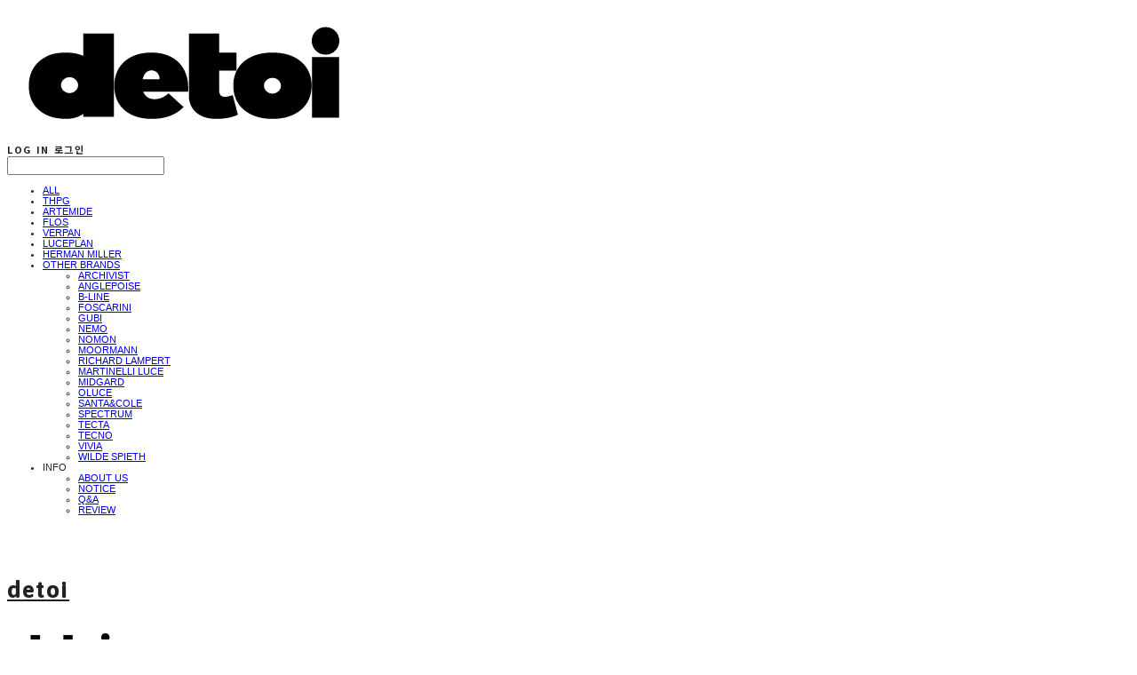

--- FILE ---
content_type: text/html;charset=UTF-8
request_url: https://www.detoi.kr/productReview/117215/4
body_size: 10688
content:





<!DOCTYPE html>
<html lang="ko">
<head>
    <meta http-equiv="X-UA-Compatible" id="X-UA-Compatible" content="IE=edge"/>


    




    



    <script src="https://ajax.googleapis.com/ajax/libs/webfont/1.5.6/webfont.js?v=01131215"></script>
    <script>WebFont.load({google:{families:['Asap:700,400','Noto+Sans:400','Noto+Serif:400','Bangers:400','Nanum+Gothic:400,700:korean','Muli:400']}});</script>
    <link rel='stylesheet' type='text/css' href='https://contents.sixshop.com/uploadedFiles/154328/css/designSetting1768376035967.css'>

    




    
    
        <meta id="metaTagViewport" name="viewport" content="width=device-width">
    


    
    
        <meta name="robots" content="All">
        <meta name="robots" content="index,follow">
    


<link rel="apple-touch-icon" href="https://contents.sixshop.com/uploadedFiles/154328/default/image_1670574708544.jpg">
<link rel="apple-touch-icon-precomposed" href="https://contents.sixshop.com/uploadedFiles/154328/default/image_1670574708544.jpg">

    
    
        <link rel="canonical" href="https://www.detoi.kr/productReview/117215/4">
    


    
    
    
    
    
        <title>수입 가구 컬렉션 detoi (드투아)</title>
    


    
    
    
    
        <meta name="description" content="오랜 시간 함께 할 수 있는 상품을 고민합니다."/>
    
    


    
    
    
    
        <link rel="image_src" href="https://contents.sixshop.com/uploadedFiles/154328/default/image_1613722096263.png"/>
    
    


<!-- 페이스북 -->

    
    
        <meta property="og:url" content="https://www.detoi.kr/productReview/117215/4"/>
    


    
    
    
        <meta property="og:type" content="website"/>
    


    
    
    
    
    
        <meta property="og:title" content="수입 가구 컬렉션 detoi (드투아)"/>
    


    
    
    
    
        <meta property="og:description" content="오랜 시간 함께 할 수 있는 상품을 고민합니다."/>
    
    


    
    
    
    
        <meta property="og:image" content="https://contents.sixshop.com/uploadedFiles/154328/default/image_1613722096263.png"/>
    
    



<!-- 트위터 -->

    
    
    
    
    
        <meta property="twitter:title" content="수입 가구 컬렉션 detoi (드투아)"/>
    


    
    
    
    
        <meta name="twitter:description" content="오랜 시간 함께 할 수 있는 상품을 고민합니다."/>
    
    


    
    
    
    
        <meta name="twitter:image" content="https://contents.sixshop.com/uploadedFiles/154328/default/image_1613722096263.png"/>
    
    




    <link rel="icon" href="https://contents.sixshop.com/uploadedFiles/154328/default/image_1670574708544.jpg"/>



    
    


    



    <!-- Sentry -->
    
    <!-- End Sentry -->

<script type="text/javascript" src="//static.nid.naver.com/js/naveridlogin_js_sdk_2.0.2.js"></script>
<script type="text/javascript" src="//code.jquery.com/jquery-1.11.3.min.js"></script>
<script>
    window.ss2 = {};
    window.ss2.setCookie = function (name, value, expireType, expireValue) {
        var todayDate = new Date();
        if (expireType == "date") {
            todayDate.setDate(todayDate.getDate() + expireValue);
        } else if (expireType == "hour") {
            todayDate.setHours(todayDate.getHours() + expireValue);
        } else {
            return;
        }
        document.cookie = name + "=" + escape(value) + "; path=/; expires=" + todayDate.toGMTString() + ";"
    };

    window.ss2.getCookie = function (name) {
        var nameOfCookie = name + "=";
        var x = 0;
        while (x <= document.cookie.length) {
            var y = (x + nameOfCookie.length);
            if (document.cookie.substring(x, y) == nameOfCookie) {
                var endOfCookie;
                if ((endOfCookie = document.cookie.indexOf(";", y)) == -1) {
                    endOfCookie = document.cookie.length;
                }
                return unescape(document.cookie.substring(y, endOfCookie));
            }
            x = document.cookie.indexOf(" ", x) + 1;
            if (x == 0) {
                break;
            }
        }
        return "";
    };
    window.ss2.reset_wcs_bt = function () {
        var wcs_bt_cookie = window.ss2.getCookie("wcs_bt");
        var wcs_bt_list = wcs_bt_cookie.split("|");
        var wcs_bt_last = wcs_bt_list[wcs_bt_list.length - 1];
        window.ss2.setCookie("wcs_bt", "wcs_bt_last", "date", 365 * 200);
    };
</script>


<!-- JSON-LD Markup -->

    
    
    
        <script type="application/ld+json">
        {
            "@context" : "http://schema.org",
            "@type" : "Product",
              "image": "https://contents.sixshop.com/thumbnails/uploadedFiles/154328/product/image_1611632635825_1500.jpg",
            "name": "노몬 피코 벽시계 / Nomon Pico Wall Clock",
              "review": {
                "@type": "Review",
                "reviewRating": {
                      "@type": "Rating",
                      "ratingValue": "5"
                },
                "name": "노몬 피코 벽시계 / Nomon Pico Wall Clock 후기",
                "datePublished": "2016-04-04",
                "reviewBody": "집들이선물이예요 만족",
                "publisher": {
                      "@type": "Organization",
                      "name": "detoi"
                }
              }
        }




        </script>
    
    




    <script src="//developers.kakao.com/sdk/js/kakao.min.js"></script>
    
    <script>
        Kakao.init('9721ccd0dd81e92b89f01c499c63a2e1');
    </script>




    
        <!-- Global site tag (gtag.js) - Google Analytics -->
        <script async src="https://www.googletagmanager.com/gtag/js?id=G-LW6T7ZNCS5"></script>
    
    

    <script>
        window.dataLayer = window.dataLayer || [];

        function gtag() {
            dataLayer.push(arguments);
        }

        gtag('js', new Date());

        
        gtag('config', 'G-LW6T7ZNCS5');
        
        
    </script>

    
        <script>
            var pageLink = "boardPostProduct";

            if (pageLink == "product") {
                /* Google Enhanced Ecommerce view_item Event*/
                gtag('event', 'view_item', {
                    "items": [{
                        "id": 'DTWT001',
                        "name": '노몬 피코 벽시계 / Nomon Pico Wall Clock',
                        "brand": 'NOMON',
                        "price": '182000.0'
                    }]
                });
            } else if (pageLink == "order" || pageLink.indexOf("PaySuccess") != -1) {
                var contents = [];
                var i = 0;
                

                if (pageLink == "order") {
                    /* Google Enhanced Ecommerce begin_checkout Event*/
                    gtag('event', 'begin_checkout', {
                        "items": contents
                    });
                } else if (pageLink.indexOf("PaySuccess") != -1) {
                    /* Google Enhanced Ecommerce purchase Event*/
                    gtag('event', 'purchase', {
                        "transaction_id": "",
                        "value": "",
                        "currency": "",
                        "shipping": "",
                        "items": contents
                    });
                }
            }
        </script>
    
    







    <!-- googleWebMaster App -->
    <meta name="google-site-verification" content="LHJ2Tn3g-I6yCXe0Kz4y2m3sDPhrQL3RtpXRRW_tlTE"/>




    <!-- naverWebMaster App -->
    <meta name="naver-site-verification" content="58412787dafb49cf7682c074e8ed9c9af3dabbc6"/>


















<!-- facebookLogin -->















<!-- conversionTracking_naver -->

    <!-- 네이버 프리미엄 로그 분석기 스크립트 시작 -->
    
    <!-- 네이버 프리미엄 로그 분석기 스크립트 끝 -->




    
    <script type="text/javascript">
        window.ss2.reset_wcs_bt();
        var _NGUL = "wcs.naver.net/wcslog.js";
        var _NPR = location.protocol == "https:" ? "https://" + _NGUL : "http://" + _NGUL;
        document.writeln("<scr" + "ipt type='text/ja" + "vascript' src='" + _NPR + "'></scr" + "ipt>");
    </script>
    <script type="text/javascript">
        if (!wcs_add) var wcs_add = {};
        wcs_add["wa"] = "s_3b43870ff540";
        wcs.checkoutWhitelist = [document.domain,
            (document.domain.substring(0, 4) == "www." ? document.domain.substring(4) : "www." + document.domain)];
        var pureDomain = "https://www.detoi.kr".replace("https://", "").replace("http://", "");
        pureDomain = pureDomain.indexOf("www.") == 0 ? pureDomain.replace("www.", "") : pureDomain;
        wcs.inflow(pureDomain);
        wcs_do();
    </script>


<!-- customCodehead -->


    



    
        
        
        
        
        
        
        
    









    

    <!-- js -->
    <script src="https://static.sixshop.com/resources/libs/ckeditor-4.12.1/ckeditor.js?v=01131215"></script>
    <script src="https://static.sixshop.com/resources/libs/js/jquery-1.12.4.min.js?v=01131215"></script>
    <script src="https://static.sixshop.com/resources/libs/ckeditor-4.12.1/adapters/jquery.js?v=01131215"></script>
    <script src="https://static.sixshop.com/resources/js/norequire/global.js?v=01131215"></script>
    <script src="https://static.sixshop.com/resources/libs/js/vimeo_player.js?v=01131215"></script>
    <script src="https://static.sixshop.com/resources/libs/js/sha256.min.js?v=01131215"></script>
    <script src="https://static.sixshop.com/resources/libs/js/lozad.min.js?v=01131215"></script>
    <script src="https://www.youtube.com/iframe_api"></script>

    <!-- require-js -->
    
        
            <link href="https://static.sixshop.com/resources/build/display-main-built.css?v=01131215"
                  rel="stylesheet" type="text/css"/>
            <script src="https://static.sixshop.com/resources/build/require-config.js?v=01131215"></script>
            <script data-main="https://static.sixshop.com/resources/build/display-main-built.js?v=01131215"
                    src="https://static.sixshop.com/resources/libs/require/require.js?v=01131215"></script>
        
        
    

    <link href="https://static.sixshop.com/resources/libs/sixshop-ico/style.css?v=01131215" rel="stylesheet"
          type="text/css"/>
    <link href="https://static.sixshop.com/resources/libs/swiper/css/swiper.min.css?v=01131215"
          rel="stylesheet" type="text/css"/>

    <!--[if lt IE 9]>
    <link rel="stylesheet" href="https://static.sixshop.com/resources/css/common/ie8.css?v=01131215"/>
    <![endif]-->
    <!--[If IE 9]>
    <link rel="stylesheet" href="https://static.sixshop.com/resources/css/common/ie9.css?v=01131215"/>
    <![endif]-->
</head>
<!--[if lt IE 9 ]>
<body class="display display-home display desktop  document-loading ie8 iOS">
<![endif]-->
<!--[if IE 9 ]>
<body class="display display-home display desktop  document-loading ie9 iOS">
<![endif]-->
<!--[if (gt IE 9)|!(IE)]><!-->
<body class="display display-home display desktop  document-loading iOS">
<!--<![endif]-->

<div id="searchOptimizeTextDiv"
     style="position:absolute !important; top:-999999px !important; left:-999999px !important"><h2>노몬 피코 벽시계 / Nomon Pico Wall Clock 후기</h2>

<p>집들이선물이예요 만족</p></div>



<div class="hide">
    <div id="data_div" data-memberNo="154328" data-id="" data-userName=""
         data-sitePlan="paidShoppingMall" data-ownerId=""
         data-device="desktop" data-locale="ko" data-currency="KRW"
         data-siteNo="154328" data-siteLink="detoi" data-siteName="detoi"
         data-siteKey="2026-01-14T16:33:56" data-pgType=""
         data-pageLink="boardPostProduct" data-pageNo="0"
         data-pageType="systemPage" data-indexPageLink="home"
         data-pageName=""
         data-sectionNo="" data-itemNo="" data-productType=""
         data-productSoldOut=""
         data-staticResourcePath="https://static.sixshop.com" data-staticResourcePathCss="https://static.sixshop.com"
         data-staticResourcePathJs="https://static.sixshop.com" data-staticResourcePathLibs="https://static.sixshop.com"
         data-staticResourcePathConents="//contents.sixshop.com" data-imgResourcePath="https://thumb.sixshop.kr"
         data-imgDirectResourcePath="https://contents.sixshop.com"
         data-group="display" data-nowPage="display-home"
         data-domainCheck="MEMBER_DOMAIN"
         data-nowSection="" data-result="" data-notice=""
         data-displayType="display"
         data-siteURI="/"
         data-customerNo="0" data-customerGrade=""
         data-customerGradeNo=""
         data-verifyInitializePassword=""
         data-shopProductNo="" data-shopOrderNo="" data-postNo=""
         data-boardNo="" data-postOrderNo=""
         data-gaTrackingId="" data-errorType=""
         data-siteDomainAddress="https://www.detoi.kr" data-installedAddonNameList="[promotionCode, naverLogAnalytics, snsShare, channel, googleAnalytics, popup, naverShopping, googleWebMaster, naverAnalytics, socialLogin, point, naverWebMaster, naverPay, kakaoPlusFriend, coupon]"
         data-facebookPixel="" data-googleAnalytics="G-LW6T7ZNCS5"
         data-fbe_pixel_id=""
         data-googleTagManager="" data-googleAnalyticsVersion=""
         data-kakaoPixel="" data-channel=""
         data-boardProductReviewUse=""
         data-boardProductReviewPostPermission=""
         data-boardProductReviewCommentPermission=""
         data-boardProductQnaUse=""
         data-boardDisplayType="" data-boardProductNo="117215"
         data-postProductOrderNo="4" data-postProductNo="4077249"
         data-boardProductType="review"
         data-blogPostShareUse="" data-blogPostNo="" data-orderType=""
         data-cartSize="0" data-cartPrice="0" data-buyKakaoCartNo=""
         data-buyNowCartNo=""
         data-snsShare_detail_info='{"snsBtnType":"iconAndText","selectSnsType":"sns_kakaoTalk,sns_naverBlog","selectSnsViewType":"shopProductShare"}'
         data-additionalDiscountType="" data-additionalDiscountRate=""
         data-additionalAccumulateRate=""
         data-kcpSiteCd="" data-introAdultAuthUse="" data-adultAuthUse=""
         data-socialLoginAuthUse=""
         data-personalInfoCollectionAgreement=""
         data-settingApiKeysKakaoJavaScript="9721ccd0dd81e92b89f01c499c63a2e1"
         data-settingApiKeysKakaoRestApi="866cb82fe85c1501b69f2caaba7798da"
         data-kakaoPlusFriendId=""
         data-returnUrl=""
         data-useGoogleRecaptcha=""
         data-googleRecaptchaSiteKey=""
         data-googleRecaptchaHeightDesktop=""
         data-googleRecaptchaHeightMobile="">
    </div>
    
        <script>
            var normalGrade = {"gradeTitle":"일반"};
            var dataDIV = document.getElementById("data_div");
            dataDIV.setAttribute("data-normalGradeTitle", normalGrade.gradeTitle);
        </script>
    
</div>



<!--[if lt IE 9]>



<div id="ie8header">
    <div style="height:60px;">
    </div>
    <div class="banner-wrapper ie">
        <div class="content">
            <a class="logo ie">
            </a>
            <div class="info">
                <span class="useBoth">Internet Explorer의 오래된 버전을 사용하고 있습니다. 오래된 버전에서는 사이트가 정상적으로 표시되지 않습니다. 지금 업그레이드하세요.</span>
            </div>
            <a class="btn middle" style="background-color: transparent;border-color: #fff;color: #dd4035;"
               href="http://windows.microsoft.com/ko-kr/internet-explorer/download-ie" target="_blank">
                업그레이드하기
            </a>
        </div>
    </div>
</div>
<![endif]-->

<!-- body section -->

    
    




<div id="body"
     class="body device-desktop desktop systemPage pageLink-boardPostProduct snsBtnType-iconAndText hero-notUse   cartUse productSearchUse productSearchMobileUse customerMenuUse customerMenuMobileUse headerSnsNotUse productSearchType-mobile-icon productSearchType-icon customerMenuType-icon customerMenuType-mobile-icon-snowman cartType-icon cartType-mobile-icon headerEnglishType-null entire-style-width-type-wide header-style-type-normal header-style-effect-type-fixedAtTop header-style-effect-mobile-type-fixedAtTop mobile-submenu-type-slide mobile-submenu-borderTop-notUse mobile-submenu-borderBottom-notUse hero-size-type-ratioRelative hero-style-type-light hero-indexPage-height-type-twoThirds hero-otherPages-height-type-twoThirds hero-indexPage-height-mobile-type-half hero-otherPages-height-mobile-type-twoThirds hero-indexPage-ratio-type-3to1 hero-indexPage-ratio-mobile-type-3to2 hero-otherPages-ratio-type-3to1 hero-otherPages-ratio-mobile-type-3to2 logoImageWhenHeaderInHero-notUse hero-header-position-headerOnHero hero-align-center hero-button-size-medium hero-button-mobile-size-medium hero-navi-type-pagination productList-width-type-wide productList-language-english productList-filter-style-type-text productList-textPosition-underImg productList-filterPosition-top productList-imgMaskingType-rectangle productList-roundCornerType-all productList-filter-mobile-type-horizontal-scroll productList-column-desktop-4 productList-column-mobile-2 productList-badge-type-round productList-badge-align-leftTop productList-hoverEffect-brightnessEffect productListSlide-width-type-wide productListSlide-imgMaskingType-rectangle productListSlide-roundCornerType-all productListSlide-textPosition-onImg productListSlide-column-desktop-4 productListSlide-column-mobile-2 productListSlide-margin-use productListSlide-name-use productListSlide-hoverEffect-none board-language-korean board-lineup-width-type-normal board-grid-width-type-wide board-grid-hoverEffect-none board-title-align-left board-grid-column-desktop-4 board-grid-column-mobile-2 blog-post-title-align-left blog-language-korean blogGrid-filterPosition-top blog-grid-width-type-wide blog-grid-hoverEffect-none blog-sidebar-notUse blog-sidebar-position-rightSide gallery-style-light customSection-width-type-wide button-type-normal button-size-medium button-mobile-size-medium button-shape-square moveTopBtn-type-icon-arrow1 moveTopBtn-shape-square moveTopBtn-weight-normal moveTopBtn-border-notUse systemPage-productDetail-width-type-normal systemPage-productDetail-reviewQna-width-type-syncWithProductDetailBottomInfo systemPage-productDetail-relatedProduct-width-type-syncWithProductDetailBottomInfo systemPage-productDetail-buyButton-mobile-fixedPosition-use systemPage-productDetail-bottomInfo-mobile-fixedFontSize-use productDetail-mainImg-position-left productDetail-navigation-notUse customerMenuMobileUse productSearchMobileUse sitePlan-paidShoppingMall logoImage-loaded logoImageWhenHeaderInHero-loaded document-loading"
     data-device="desktop" data-viewport="desktop">
    


<nav class="headerMenuList mobile slide-menu  site-element"
     data-itemType="header-menu">
    
    <div class="mobileSideMenu">
        <div class="headerLogoInMobileMenuWrapper">
            <a id="headerLogoInMobileMenu" class="bottom"
               href="/"
            >
                <p class="site-name" style="display:none;">detoi</p>
                
                    <img class="site-logo" src="//contents.sixshop.com/uploadedFiles/154328/default/image_1613719945042.png" alt="logo"/>
                
            </a>
        </div>
        <a id="headerCustomerInMobileMenu" class="bottom">
            <span class="headerCustomerContent" data-type="english">LOG IN</span>
            <span class="headerCustomerContent" data-type="korean">로그인</span>
            <div class="headerCustomerContent ico-user systemIcon systemIconWeight_none"
                 data-type="icon"></div>
            <div class="headerCustomerContent ico-snowman systemIcon systemIconWeight_none"
                 data-type="icon-snowman"></div>
        </a>
    </div>
    <div id="headerProductSearchInMobileMenu" class="header-productSearch-InMobileMenu bottom">
        <div class="headerProductSearchContent ico-search systemIcon systemIconWeight_none"
             data-type="icon"></div>
        <form action="" onsubmit="return false;">
            <input type="search" onkeyup="require('v2/mall/util/common').goSearchResultPage(event)">
        </form>
    </div>
    <div class="site-division-background-mobile site-division-background-mobile-color"></div>
    <div class="site-division-background-mobile2"></div>

    <ul class="headerMenuListContents mobile">
        
            <li data-pageno="1315645" class="menu-navi menu-main pageMenu"><a class="menu-name" alt="ALL" href="/allitems">ALL</a><div class="menu-opener"></div><div class="subMenuNaviListDiv"><ul class="subMenuNaviList"></ul></div></li><li data-pageno="2720669" class="menu-navi menu-main pageMenu"><a class="menu-name" alt="THPG" href="/untitled-20">THPG</a><div class="menu-opener"></div><div class="subMenuNaviListDiv"><ul class="subMenuNaviList"></ul></div></li><li data-pageno="1956183" class="menu-navi menu-main pageMenu"><a class="menu-name" alt="ARTEMIDE" href="/artemide">ARTEMIDE</a><div class="menu-opener"></div><div class="subMenuNaviListDiv"><ul class="subMenuNaviList"></ul></div></li><li data-pageno="1639945" class="menu-navi menu-main pageMenu"><a class="menu-name" alt="FLOS" href="/flos">FLOS</a><div class="menu-opener"></div><div class="subMenuNaviListDiv"><ul class="subMenuNaviList"></ul></div></li><li data-pageno="1639972" class="menu-navi menu-main pageMenu"><a class="menu-name" alt="VERPAN" href="/verpan">VERPAN</a><div class="menu-opener"></div><div class="subMenuNaviListDiv"><ul class="subMenuNaviList"></ul></div></li><li data-pageno="2720668" class="menu-navi menu-main pageMenu"><a class="menu-name" alt="LUCEPLAN" href="/untitled-19">LUCEPLAN</a><div class="menu-opener"></div><div class="subMenuNaviListDiv"><ul class="subMenuNaviList"></ul></div></li><li data-pageno="2332503" class="menu-navi menu-main pageMenu"><a class="menu-name" alt="HERMAN MILLER" href="/herman-miller">HERMAN MILLER</a><div class="menu-opener"></div><div class="subMenuNaviListDiv"><ul class="subMenuNaviList"></ul></div></li><li data-pageno="1639714" class="menu-navi menu-main pageMenu subMenu-exist"><a class="menu-name" alt="OTHER BRANDS" href="/brands">OTHER BRANDS</a><div class="menu-opener"></div><div class="subMenuNaviListDiv"><ul class="subMenuNaviList"><li data-pageno="2203180" class="menu-navi menu-sub pageMenu"><a class="menu-name" alt="ARCHIVIST" href="/archivist">ARCHIVIST</a><div class="menu-opener"></div></li><li data-pageno="2727421" class="menu-navi menu-sub pageMenu"><a class="menu-name" alt="ANGLEPOISE" href="/anglepoise">ANGLEPOISE</a><div class="menu-opener"></div></li><li data-pageno="2409512" class="menu-navi menu-sub pageMenu"><a class="menu-name" alt="BLINE" href="/b-line">B-LINE</a><div class="menu-opener"></div></li><li data-pageno="2137559" class="menu-navi menu-sub pageMenu"><a class="menu-name" alt="FOSCARINI" href="/foscarini">FOSCARINI</a><div class="menu-opener"></div></li><li data-pageno="2727422" class="menu-navi menu-sub pageMenu"><a class="menu-name" alt="GUBI" href="/gubi">GUBI</a><div class="menu-opener"></div></li><li data-pageno="2332491" class="menu-navi menu-sub pageMenu"><a class="menu-name" alt="NEMO" href="/nemo">NEMO</a><div class="menu-opener"></div></li><li data-pageno="1639710" class="menu-navi menu-sub pageMenu"><a class="menu-name" alt="NOMON" href="/nomon">NOMON</a><div class="menu-opener"></div></li><li data-pageno="1470685" class="menu-navi menu-sub pageMenu"><a class="menu-name" alt="MOORMANN" href="/moormann">MOORMANN</a><div class="menu-opener"></div></li><li data-pageno="1639761" class="menu-navi menu-sub pageMenu"><a class="menu-name" alt="RICHARD LAMPERT" href="/richardlampert">RICHARD LAMPERT</a><div class="menu-opener"></div></li><li data-pageno="2050740" class="menu-navi menu-sub pageMenu"><a class="menu-name" alt="MARTINELLI LUCE" href="/martinelliluce">MARTINELLI LUCE</a><div class="menu-opener"></div></li><li data-pageno="2727420" class="menu-navi menu-sub pageMenu"><a class="menu-name" alt="MIDGARD" href="/midgard">MIDGARD</a><div class="menu-opener"></div></li><li data-pageno="1639965" class="menu-navi menu-sub pageMenu"><a class="menu-name" alt="OLUCE" href="/oluce">OLUCE</a><div class="menu-opener"></div></li><li data-pageno="2720672" class="menu-navi menu-sub pageMenu"><a class="menu-name" alt="SANTACOLE" href="/santaandcole">SANTA&amp;COLE</a><div class="menu-opener"></div></li><li data-pageno="2720706" class="menu-navi menu-sub pageMenu"><a class="menu-name" alt="SPECTRUM" href="/spectrum">SPECTRUM</a><div class="menu-opener"></div></li><li data-pageno="1639982" class="menu-navi menu-sub pageMenu"><a class="menu-name" alt="TECTA" href="/tecta">TECTA</a><div class="menu-opener"></div></li><li data-pageno="2012341" class="menu-navi menu-sub pageMenu"><a class="menu-name" alt="TECNO" href="/tecno">TECNO</a><div class="menu-opener"></div></li><li data-pageno="2720674" class="menu-navi menu-sub pageMenu"><a class="menu-name" alt="VIVIA" href="/untitled-21">VIVIA</a><div class="menu-opener"></div></li><li data-pageno="1639838" class="menu-navi menu-sub pageMenu"><a class="menu-name" alt="WILDE     SPIETH" href="/wilde-spieth">WILDE     SPIETH</a><div class="menu-opener"></div></li></ul></div></li><li data-pageno="1315632" class="menu-navi menu-main folderMenu subMenu-exist"><a class="menu-name js-opener-working" alt="INFO">INFO</a><div class="menu-opener"></div><div class="subMenuNaviListDiv"><ul class="subMenuNaviList"><li data-pageno="1311492" class="menu-navi menu-sub pageMenu"><a class="menu-name" alt="ABOUT US" href="/about">ABOUT US</a><div class="menu-opener"></div></li><li data-pageno="1317452" class="menu-navi menu-sub boardMenu"><a class="menu-name" alt="NOTICE" href="/notice">NOTICE</a><div class="menu-opener"></div></li><li data-pageno="1315629" class="menu-navi menu-sub boardProductQnaMenu"><a class="menu-name" alt="QA" href="/questions">Q&amp;A</a><div class="menu-opener"></div></li><li data-pageno="1315619" class="menu-navi menu-sub boardProductReviewMenu"><a class="menu-name" alt="REVIEW" href="/review">REVIEW</a><div class="menu-opener"></div></li></ul></div></li>
        
    </ul>

    


<div class="headerSns mobile site-element" data-itemType="header-sns">
    



    
    
        
    


</div>
</nav>

    <div class="container-background background-color"></div>
    <div class="container-background background-image"></div>

    

<div class="document-background">
    
</div>

    


<header id="siteHeader" class="siteHeader site-division  layout-type-normal-single-left1 layout-mobile-type-normal-center-left borderBottom-notUse headerMenuHamburgerBar-use">
    

    <div class="site-division-background header-background background-color"></div>
    <div class="site-division-background header-background background-image" style="display:none;"></div>

    


<div class="row row-main desktop">
    <div class="column header-left">
        
            <div id="headerMenuHamburgerBar" class="headerMenuHamburgerBar site-element" data-itemType="header-menu">
                
                <div class="ico-menu systemIcon menuIcon systemIconWeight_none"></div>
            </div>
        
        
            



    
    
        <a href="/" id="headerLogo" class="headerLogo desktop site-element" data-itemType="logo">
    
    


<p class="site-name">detoi</p>

    <img class="site-logo" src="//contents.sixshop.com/uploadedFiles/154328/default/image_1613719945042.png" alt="logo"/>


    <img class="site-logoImageWhenHeaderInHero" src="//contents.sixshop.com/uploadedFiles/154328/default/image_1613720029387.png" alt="logo"/>

</a>
        
        
        
        
    </div>
    <div class="column header-center">
        
        
        
        
    </div>
    <div class="column header-right">
        
        
            


<div class="headerMenuList desktop site-element" data-itemType="header-menu">
    

    <ul class="headerMenuListContents desktop">
        
            <li data-pageno="1315645" class="menu-navi menu-main pageMenu"><a class="menu-name" alt="ALL" href="/allitems">ALL</a><div class="menu-opener"></div><div class="subMenuNaviListDiv"><ul class="subMenuNaviList"></ul></div></li><li data-pageno="2720669" class="menu-navi menu-main pageMenu"><a class="menu-name" alt="THPG" href="/untitled-20">THPG</a><div class="menu-opener"></div><div class="subMenuNaviListDiv"><ul class="subMenuNaviList"></ul></div></li><li data-pageno="1956183" class="menu-navi menu-main pageMenu"><a class="menu-name" alt="ARTEMIDE" href="/artemide">ARTEMIDE</a><div class="menu-opener"></div><div class="subMenuNaviListDiv"><ul class="subMenuNaviList"></ul></div></li><li data-pageno="1639945" class="menu-navi menu-main pageMenu"><a class="menu-name" alt="FLOS" href="/flos">FLOS</a><div class="menu-opener"></div><div class="subMenuNaviListDiv"><ul class="subMenuNaviList"></ul></div></li><li data-pageno="1639972" class="menu-navi menu-main pageMenu"><a class="menu-name" alt="VERPAN" href="/verpan">VERPAN</a><div class="menu-opener"></div><div class="subMenuNaviListDiv"><ul class="subMenuNaviList"></ul></div></li><li data-pageno="2720668" class="menu-navi menu-main pageMenu"><a class="menu-name" alt="LUCEPLAN" href="/untitled-19">LUCEPLAN</a><div class="menu-opener"></div><div class="subMenuNaviListDiv"><ul class="subMenuNaviList"></ul></div></li><li data-pageno="2332503" class="menu-navi menu-main pageMenu"><a class="menu-name" alt="HERMAN MILLER" href="/herman-miller">HERMAN MILLER</a><div class="menu-opener"></div><div class="subMenuNaviListDiv"><ul class="subMenuNaviList"></ul></div></li><li data-pageno="1639714" class="menu-navi menu-main pageMenu subMenu-exist"><a class="menu-name" alt="OTHER BRANDS" href="/brands">OTHER BRANDS</a><div class="menu-opener"></div><div class="subMenuNaviListDiv"><ul class="subMenuNaviList"><li data-pageno="2203180" class="menu-navi menu-sub pageMenu"><a class="menu-name" alt="ARCHIVIST" href="/archivist">ARCHIVIST</a><div class="menu-opener"></div></li><li data-pageno="2727421" class="menu-navi menu-sub pageMenu"><a class="menu-name" alt="ANGLEPOISE" href="/anglepoise">ANGLEPOISE</a><div class="menu-opener"></div></li><li data-pageno="2409512" class="menu-navi menu-sub pageMenu"><a class="menu-name" alt="BLINE" href="/b-line">B-LINE</a><div class="menu-opener"></div></li><li data-pageno="2137559" class="menu-navi menu-sub pageMenu"><a class="menu-name" alt="FOSCARINI" href="/foscarini">FOSCARINI</a><div class="menu-opener"></div></li><li data-pageno="2727422" class="menu-navi menu-sub pageMenu"><a class="menu-name" alt="GUBI" href="/gubi">GUBI</a><div class="menu-opener"></div></li><li data-pageno="2332491" class="menu-navi menu-sub pageMenu"><a class="menu-name" alt="NEMO" href="/nemo">NEMO</a><div class="menu-opener"></div></li><li data-pageno="1639710" class="menu-navi menu-sub pageMenu"><a class="menu-name" alt="NOMON" href="/nomon">NOMON</a><div class="menu-opener"></div></li><li data-pageno="1470685" class="menu-navi menu-sub pageMenu"><a class="menu-name" alt="MOORMANN" href="/moormann">MOORMANN</a><div class="menu-opener"></div></li><li data-pageno="1639761" class="menu-navi menu-sub pageMenu"><a class="menu-name" alt="RICHARD LAMPERT" href="/richardlampert">RICHARD LAMPERT</a><div class="menu-opener"></div></li><li data-pageno="2050740" class="menu-navi menu-sub pageMenu"><a class="menu-name" alt="MARTINELLI LUCE" href="/martinelliluce">MARTINELLI LUCE</a><div class="menu-opener"></div></li><li data-pageno="2727420" class="menu-navi menu-sub pageMenu"><a class="menu-name" alt="MIDGARD" href="/midgard">MIDGARD</a><div class="menu-opener"></div></li><li data-pageno="1639965" class="menu-navi menu-sub pageMenu"><a class="menu-name" alt="OLUCE" href="/oluce">OLUCE</a><div class="menu-opener"></div></li><li data-pageno="2720672" class="menu-navi menu-sub pageMenu"><a class="menu-name" alt="SANTACOLE" href="/santaandcole">SANTA&amp;COLE</a><div class="menu-opener"></div></li><li data-pageno="2720706" class="menu-navi menu-sub pageMenu"><a class="menu-name" alt="SPECTRUM" href="/spectrum">SPECTRUM</a><div class="menu-opener"></div></li><li data-pageno="1639982" class="menu-navi menu-sub pageMenu"><a class="menu-name" alt="TECTA" href="/tecta">TECTA</a><div class="menu-opener"></div></li><li data-pageno="2012341" class="menu-navi menu-sub pageMenu"><a class="menu-name" alt="TECNO" href="/tecno">TECNO</a><div class="menu-opener"></div></li><li data-pageno="2720674" class="menu-navi menu-sub pageMenu"><a class="menu-name" alt="VIVIA" href="/untitled-21">VIVIA</a><div class="menu-opener"></div></li><li data-pageno="1639838" class="menu-navi menu-sub pageMenu"><a class="menu-name" alt="WILDE     SPIETH" href="/wilde-spieth">WILDE     SPIETH</a><div class="menu-opener"></div></li></ul></div></li><li data-pageno="1315632" class="menu-navi menu-main folderMenu subMenu-exist"><a class="menu-name js-opener-working" alt="INFO">INFO</a><div class="menu-opener"></div><div class="subMenuNaviListDiv"><ul class="subMenuNaviList"><li data-pageno="1311492" class="menu-navi menu-sub pageMenu"><a class="menu-name" alt="ABOUT US" href="/about">ABOUT US</a><div class="menu-opener"></div></li><li data-pageno="1317452" class="menu-navi menu-sub boardMenu"><a class="menu-name" alt="NOTICE" href="/notice">NOTICE</a><div class="menu-opener"></div></li><li data-pageno="1315629" class="menu-navi menu-sub boardProductQnaMenu"><a class="menu-name" alt="QA" href="/questions">Q&amp;A</a><div class="menu-opener"></div></li><li data-pageno="1315619" class="menu-navi menu-sub boardProductReviewMenu"><a class="menu-name" alt="REVIEW" href="/review">REVIEW</a><div class="menu-opener"></div></li></ul></div></li>
        
    </ul>
</div>
        
        
            


<div id="headerCartAndCustomer" class="headerCartAndCustomer desktop site-element" data-itemType="cartAndCustomer">
    
    <a id="headerProductSearch" class="headerProductSearch desktop site-element-child">
        <div class="search-input-box">
            <div class="searchIcon ico-search systemIcon systemIconWeight_none"
                 data-type="icon"></div>
            <form class="headerSearchBar" action="" onsubmit="return false;">
                <input type="search" onkeyup="require('v2/mall/util/common').goSearchResultPage(event)">
            </form>
        </div>
        <span class="headerProductSearchContent" data-type="english">Search</span>
        <span class="headerProductSearchContent" data-type="korean">검색</span>
        <div class="headerProductSearchContent ico-search systemIcon systemIconWeight_none"
             data-type="icon"></div>
    </a><a id="headerCustomer" class="headerCustomer desktop site-element-child">
    <span class="headerCustomerContent" data-type="english">Log In</span>
    <span class="headerCustomerContent" data-type="korean">로그인</span>
    <div class="headerCustomerContent ico-user systemIcon systemIconWeight_none"
         data-type="icon"></div>
    <div class="headerCustomerContent ico-snowman systemIcon systemIconWeight_none"
         data-type="icon-snowman"></div>
    <div id="headerCustomerSpeechBubble" class="hide"></div>
</a><a id="headerCart" class="headerCart desktop site-element-child">
    <span class="headerCartContent" data-type="english">Cart</span>
    <span class="headerCartContent" data-type="korean">장바구니</span>
    <div class="headerCartContent ico-cart systemIcon systemIconWeight_none"
         data-type="icon"></div>
    <div class="headerCartContent ico-bag systemIcon systemIconWeight_none"
         data-type="icon-bag"></div>
</a>
</div>

        
        
            


<div id="headerSns" class="headerSns desktop site-element" data-itemType="header-sns">
    



    
    
        
    


</div>
        
        
    </div>
</div>
<div class="row row-main mobile">
    <div class="column header-left">
        
            <div id="headerMenuHamburgerBar" class="headerMenuHamburgerBar site-element">
                <div class="ico-menu systemIcon menuIcon systemIconWeight_none"></div>
            </div>
        
        
        
    </div>
    <div class="column header-center">
        
            



    
    
        <a href="/" id="headerLogo" class="headerLogo mobile site-element" data-itemType="logo">
    
    


<p class="site-name">detoi</p>

    <img class="site-logo" src="//contents.sixshop.com/uploadedFiles/154328/default/image_1613719945042.png" alt="logo"/>


    <img class="site-logoImageWhenHeaderInHero" src="//contents.sixshop.com/uploadedFiles/154328/default/image_1613720029387.png" alt="logo"/>

</a>
        
    </div>
    <div class="column header-right">
        
            


<div id="headerCartAndCustomer" class="headerCartAndCustomer mobile site-element" data-itemType="cartAndCustomer">
    
    <a id="headerProductSearch" class="headerProductSearch mobile site-element-child">
        <div class="headerProductSearchContent ico-search systemIcon systemIconWeight_none"
             data-type="icon"></div>
    </a><a id="headerCustomer" class="headerCustomer mobile site-element-child">
    <div class="headerCustomerContent ico-user systemIcon systemIconWeight_none"
         data-type="icon"></div>
    <div class="headerCustomerContent ico-snowman systemIcon systemIconWeight_none"
         data-type="icon-snowman"></div>
    <div id="headerCustomerMobileSpeechBubble" class="hide"></div>
</a><a id="headerCart" class="headerCart mobile site-element-child">
    <div class="headerCartContent ico-cart systemIcon systemIconWeight_none"
         data-type="icon"></div>
    <div class="headerCartContent ico-bag systemIcon systemIconWeight_none"
         data-type="icon-bag"></div>
</a>
</div>
        
        
    </div>
</div>
<div class="row row-search mobile">
    <div class="searchIcon ico-search systemIcon systemIconWeight_none"
         data-type="icon"></div>
    <form class="headerSearchBar" action="" onsubmit="return false;">
        <input type="search" onkeyup="require('v2/mall/util/common').goSearchResultPage(event)" placeholder=
        검색>
    </form>
    <div class="closeSearchBar-btn icomoon-ic-close-small systemIcon systemIconWeight_none"></div>
</div>

</header>

<div class="site-header-content-group">
    <div id="siteHeader" class="siteHeader site-division  layout-type-normal-single-left1 layout-mobile-type-normal-center-left borderBottom-notUse headerMenuHamburgerBar-use placeholder">
        


<div class="row row-main desktop">
    <div class="column header-left">
        
            <div id="headerMenuHamburgerBar" class="headerMenuHamburgerBar site-element" data-itemType="header-menu">
                
                <div class="ico-menu systemIcon menuIcon systemIconWeight_none"></div>
            </div>
        
        
            



    
    
        <a href="/" id="headerLogo" class="headerLogo desktop site-element" data-itemType="logo">
    
    


<p class="site-name">detoi</p>

    <img class="site-logo" src="//contents.sixshop.com/uploadedFiles/154328/default/image_1613719945042.png" alt="logo"/>


    <img class="site-logoImageWhenHeaderInHero" src="//contents.sixshop.com/uploadedFiles/154328/default/image_1613720029387.png" alt="logo"/>

</a>
        
        
        
        
    </div>
    <div class="column header-center">
        
        
        
        
    </div>
    <div class="column header-right">
        
        
            


<div class="headerMenuList desktop site-element" data-itemType="header-menu">
    

    <ul class="headerMenuListContents desktop">
        
            <li data-pageno="1315645" class="menu-navi menu-main pageMenu"><a class="menu-name" alt="ALL" href="/allitems">ALL</a><div class="menu-opener"></div><div class="subMenuNaviListDiv"><ul class="subMenuNaviList"></ul></div></li><li data-pageno="2720669" class="menu-navi menu-main pageMenu"><a class="menu-name" alt="THPG" href="/untitled-20">THPG</a><div class="menu-opener"></div><div class="subMenuNaviListDiv"><ul class="subMenuNaviList"></ul></div></li><li data-pageno="1956183" class="menu-navi menu-main pageMenu"><a class="menu-name" alt="ARTEMIDE" href="/artemide">ARTEMIDE</a><div class="menu-opener"></div><div class="subMenuNaviListDiv"><ul class="subMenuNaviList"></ul></div></li><li data-pageno="1639945" class="menu-navi menu-main pageMenu"><a class="menu-name" alt="FLOS" href="/flos">FLOS</a><div class="menu-opener"></div><div class="subMenuNaviListDiv"><ul class="subMenuNaviList"></ul></div></li><li data-pageno="1639972" class="menu-navi menu-main pageMenu"><a class="menu-name" alt="VERPAN" href="/verpan">VERPAN</a><div class="menu-opener"></div><div class="subMenuNaviListDiv"><ul class="subMenuNaviList"></ul></div></li><li data-pageno="2720668" class="menu-navi menu-main pageMenu"><a class="menu-name" alt="LUCEPLAN" href="/untitled-19">LUCEPLAN</a><div class="menu-opener"></div><div class="subMenuNaviListDiv"><ul class="subMenuNaviList"></ul></div></li><li data-pageno="2332503" class="menu-navi menu-main pageMenu"><a class="menu-name" alt="HERMAN MILLER" href="/herman-miller">HERMAN MILLER</a><div class="menu-opener"></div><div class="subMenuNaviListDiv"><ul class="subMenuNaviList"></ul></div></li><li data-pageno="1639714" class="menu-navi menu-main pageMenu subMenu-exist"><a class="menu-name" alt="OTHER BRANDS" href="/brands">OTHER BRANDS</a><div class="menu-opener"></div><div class="subMenuNaviListDiv"><ul class="subMenuNaviList"><li data-pageno="2203180" class="menu-navi menu-sub pageMenu"><a class="menu-name" alt="ARCHIVIST" href="/archivist">ARCHIVIST</a><div class="menu-opener"></div></li><li data-pageno="2727421" class="menu-navi menu-sub pageMenu"><a class="menu-name" alt="ANGLEPOISE" href="/anglepoise">ANGLEPOISE</a><div class="menu-opener"></div></li><li data-pageno="2409512" class="menu-navi menu-sub pageMenu"><a class="menu-name" alt="BLINE" href="/b-line">B-LINE</a><div class="menu-opener"></div></li><li data-pageno="2137559" class="menu-navi menu-sub pageMenu"><a class="menu-name" alt="FOSCARINI" href="/foscarini">FOSCARINI</a><div class="menu-opener"></div></li><li data-pageno="2727422" class="menu-navi menu-sub pageMenu"><a class="menu-name" alt="GUBI" href="/gubi">GUBI</a><div class="menu-opener"></div></li><li data-pageno="2332491" class="menu-navi menu-sub pageMenu"><a class="menu-name" alt="NEMO" href="/nemo">NEMO</a><div class="menu-opener"></div></li><li data-pageno="1639710" class="menu-navi menu-sub pageMenu"><a class="menu-name" alt="NOMON" href="/nomon">NOMON</a><div class="menu-opener"></div></li><li data-pageno="1470685" class="menu-navi menu-sub pageMenu"><a class="menu-name" alt="MOORMANN" href="/moormann">MOORMANN</a><div class="menu-opener"></div></li><li data-pageno="1639761" class="menu-navi menu-sub pageMenu"><a class="menu-name" alt="RICHARD LAMPERT" href="/richardlampert">RICHARD LAMPERT</a><div class="menu-opener"></div></li><li data-pageno="2050740" class="menu-navi menu-sub pageMenu"><a class="menu-name" alt="MARTINELLI LUCE" href="/martinelliluce">MARTINELLI LUCE</a><div class="menu-opener"></div></li><li data-pageno="2727420" class="menu-navi menu-sub pageMenu"><a class="menu-name" alt="MIDGARD" href="/midgard">MIDGARD</a><div class="menu-opener"></div></li><li data-pageno="1639965" class="menu-navi menu-sub pageMenu"><a class="menu-name" alt="OLUCE" href="/oluce">OLUCE</a><div class="menu-opener"></div></li><li data-pageno="2720672" class="menu-navi menu-sub pageMenu"><a class="menu-name" alt="SANTACOLE" href="/santaandcole">SANTA&amp;COLE</a><div class="menu-opener"></div></li><li data-pageno="2720706" class="menu-navi menu-sub pageMenu"><a class="menu-name" alt="SPECTRUM" href="/spectrum">SPECTRUM</a><div class="menu-opener"></div></li><li data-pageno="1639982" class="menu-navi menu-sub pageMenu"><a class="menu-name" alt="TECTA" href="/tecta">TECTA</a><div class="menu-opener"></div></li><li data-pageno="2012341" class="menu-navi menu-sub pageMenu"><a class="menu-name" alt="TECNO" href="/tecno">TECNO</a><div class="menu-opener"></div></li><li data-pageno="2720674" class="menu-navi menu-sub pageMenu"><a class="menu-name" alt="VIVIA" href="/untitled-21">VIVIA</a><div class="menu-opener"></div></li><li data-pageno="1639838" class="menu-navi menu-sub pageMenu"><a class="menu-name" alt="WILDE     SPIETH" href="/wilde-spieth">WILDE     SPIETH</a><div class="menu-opener"></div></li></ul></div></li><li data-pageno="1315632" class="menu-navi menu-main folderMenu subMenu-exist"><a class="menu-name js-opener-working" alt="INFO">INFO</a><div class="menu-opener"></div><div class="subMenuNaviListDiv"><ul class="subMenuNaviList"><li data-pageno="1311492" class="menu-navi menu-sub pageMenu"><a class="menu-name" alt="ABOUT US" href="/about">ABOUT US</a><div class="menu-opener"></div></li><li data-pageno="1317452" class="menu-navi menu-sub boardMenu"><a class="menu-name" alt="NOTICE" href="/notice">NOTICE</a><div class="menu-opener"></div></li><li data-pageno="1315629" class="menu-navi menu-sub boardProductQnaMenu"><a class="menu-name" alt="QA" href="/questions">Q&amp;A</a><div class="menu-opener"></div></li><li data-pageno="1315619" class="menu-navi menu-sub boardProductReviewMenu"><a class="menu-name" alt="REVIEW" href="/review">REVIEW</a><div class="menu-opener"></div></li></ul></div></li>
        
    </ul>
</div>
        
        
            


<div id="headerCartAndCustomer" class="headerCartAndCustomer desktop site-element" data-itemType="cartAndCustomer">
    
    <a id="headerProductSearch" class="headerProductSearch desktop site-element-child">
        <div class="search-input-box">
            <div class="searchIcon ico-search systemIcon systemIconWeight_none"
                 data-type="icon"></div>
            <form class="headerSearchBar" action="" onsubmit="return false;">
                <input type="search" onkeyup="require('v2/mall/util/common').goSearchResultPage(event)">
            </form>
        </div>
        <span class="headerProductSearchContent" data-type="english">Search</span>
        <span class="headerProductSearchContent" data-type="korean">검색</span>
        <div class="headerProductSearchContent ico-search systemIcon systemIconWeight_none"
             data-type="icon"></div>
    </a><a id="headerCustomer" class="headerCustomer desktop site-element-child">
    <span class="headerCustomerContent" data-type="english">Log In</span>
    <span class="headerCustomerContent" data-type="korean">로그인</span>
    <div class="headerCustomerContent ico-user systemIcon systemIconWeight_none"
         data-type="icon"></div>
    <div class="headerCustomerContent ico-snowman systemIcon systemIconWeight_none"
         data-type="icon-snowman"></div>
    <div id="headerCustomerSpeechBubble" class="hide"></div>
</a><a id="headerCart" class="headerCart desktop site-element-child">
    <span class="headerCartContent" data-type="english">Cart</span>
    <span class="headerCartContent" data-type="korean">장바구니</span>
    <div class="headerCartContent ico-cart systemIcon systemIconWeight_none"
         data-type="icon"></div>
    <div class="headerCartContent ico-bag systemIcon systemIconWeight_none"
         data-type="icon-bag"></div>
</a>
</div>

        
        
            


<div id="headerSns" class="headerSns desktop site-element" data-itemType="header-sns">
    



    
    
        
    


</div>
        
        
    </div>
</div>
<div class="row row-main mobile">
    <div class="column header-left">
        
            <div id="headerMenuHamburgerBar" class="headerMenuHamburgerBar site-element">
                <div class="ico-menu systemIcon menuIcon systemIconWeight_none"></div>
            </div>
        
        
        
    </div>
    <div class="column header-center">
        
            



    
    
        <a href="/" id="headerLogo" class="headerLogo mobile site-element" data-itemType="logo">
    
    


<p class="site-name">detoi</p>

    <img class="site-logo" src="//contents.sixshop.com/uploadedFiles/154328/default/image_1613719945042.png" alt="logo"/>


    <img class="site-logoImageWhenHeaderInHero" src="//contents.sixshop.com/uploadedFiles/154328/default/image_1613720029387.png" alt="logo"/>

</a>
        
    </div>
    <div class="column header-right">
        
            


<div id="headerCartAndCustomer" class="headerCartAndCustomer mobile site-element" data-itemType="cartAndCustomer">
    
    <a id="headerProductSearch" class="headerProductSearch mobile site-element-child">
        <div class="headerProductSearchContent ico-search systemIcon systemIconWeight_none"
             data-type="icon"></div>
    </a><a id="headerCustomer" class="headerCustomer mobile site-element-child">
    <div class="headerCustomerContent ico-user systemIcon systemIconWeight_none"
         data-type="icon"></div>
    <div class="headerCustomerContent ico-snowman systemIcon systemIconWeight_none"
         data-type="icon-snowman"></div>
    <div id="headerCustomerMobileSpeechBubble" class="hide"></div>
</a><a id="headerCart" class="headerCart mobile site-element-child">
    <div class="headerCartContent ico-cart systemIcon systemIconWeight_none"
         data-type="icon"></div>
    <div class="headerCartContent ico-bag systemIcon systemIconWeight_none"
         data-type="icon-bag"></div>
</a>
</div>
        
        
    </div>
</div>
<div class="row row-search mobile">
    <div class="searchIcon ico-search systemIcon systemIconWeight_none"
         data-type="icon"></div>
    <form class="headerSearchBar" action="" onsubmit="return false;">
        <input type="search" onkeyup="require('v2/mall/util/common').goSearchResultPage(event)" placeholder=
        검색>
    </form>
    <div class="closeSearchBar-btn icomoon-ic-close-small systemIcon systemIconWeight_none"></div>
</div>

    </div>
    
</div>


    <div id="displayCanvas" class="desktop" data-viewport="desktop">
        
            
            
            
            
            
            
            
            
            
            
            
            
            
            
                


<head>
    
</head>

<div class="boardPost-wrapper viewPost">
    <div class="btn-wrapper top designSettingElement text-body text-assi">
        <div id="modifyPost" class="text-btn hide">
            수정하기
        </div>
        <div id="deletePost" class="text-btn hide">
            삭제하기
        </div>
    </div>
    <div class="postHead field">
        <div class="text-wrapper">
            <div id="postProductTitle" class="designSettingElement text-title">
            </div>
            <div id="postProductReviewRating" class="reviewRating designSettingElement text-title"></div>
            <div id="postProductProductNameWrapper" class="designSettingElement text-body text-assi">
                <span id="postProductProductName"></span>
            </div>
            <div id="postInfo" class="designSettingElement text-body text-assi">
                <span id="postProductWriter"></span>
                <span id="postProductCreatedDate"></span>
            </div>
        </div>
    </div>
    <div id="postProductContent" data-imageType="postImage"
         class="designSettingElement text-body postContent ckeditor-content">
    </div>
    <div id="postProductContentImage" class="hide clearfix">
    </div>
    <div class="postFoot designSettingElement text-body">
        <div id="postCommentProductCount" class="hide postCommentCount">
        </div>
        <div id="postCommentProductWriteDiv" class="hide postCommentWriteDiv">
            <label for="commentWriter" class="title writer">글쓴이</label>
            <input type="text" id="commentWriter" name="commentWriter" class="designSettingElement shape">
            <label for="commentProductContent" class="title content">내용</label>
            <div class="postWriteCommentInput designSettingElement shape">
                <textarea class="i-b middle" id="commentProductContent" name="content"></textarea>
                <button class="designSettingElement button" id="savePostCommentProduct">댓글 쓰기</button>
            </div>
        </div>
        <div id="postCommentProductList" class="hide postCommentList">
        </div>
    </div>
    <div class="btn-wrapper bottom hide">
        <div id="btn_goBoardProductPage" class="text-btn designSettingElement text-body">
            <div class="icomoon-left"></div>
            <span>목록으로 가기</span>
        </div>
    </div>
</div>


            
            
            
            
            
            
            
            
            
            
            
            
            
            
        
        
    </div>

    <div class="hide">
        




    <div id="snsShareBtnListWrapper">
        <div id="snsShareBtnList" data-snsViewType="boardPostProduct">
            
            
                <div class="snsShareBtn" data-snsType="kakaoTalk">
                    <div data-i="icomoon-kakaoTalk" class="snsShare-icon icomoon-kakaoTalk-outline-roundedSquare"></div>
                    <span class="snsShare-name" data-name-kr="카카오톡" data-name-en="Kakaotalk">카카오톡</span>
                </div>
            
            
                <div class="snsShareBtn" data-snsType="naverBlog">
                    <div data-i="icomoon-naverBlog" class="snsShare-icon icomoon-naverBlog-outline-roundedSquare"></div>
                    <span class="snsShare-name" data-name-kr="네이버 블로그" data-name-en="Naver Blog">네이버 블로그</span>
                </div>
            
            
            
                
                
        </div>
    </div>

 
    </div>
    


<footer>
    
    <div id="siteFooter" class="site-division  layout-type-align-bothSide1 borderTop-notUse">
        

        <div class="site-division-background footer-background background-color"></div>
        <div class="site-division-background footer-background background-image" style="display:none;"></div>

        <div class="row row-main">
            <div class="column footer-left align-left">

            </div>
            <div class="column footer-center align-center">
                <ul id="footerMenuList" class="site-element" data-itemType="footer-menu">
                    
                </ul>
                <div id="footerSystemMenuList" class="site-element" style="z-index:0;">
                    <div id="footerMenuNaviPolicy" class="menu-navi">
                        <a class="menu-name" href="/policy">이용약관</a>
                    </div>
                    <div id="footerMenuNaviPravicy" class="menu-navi">
                        <a class="menu-name" href="/privacy">개인정보처리방침</a>
                    </div>
                    <div id="footerMenuNaviCheckCompanyInfoLinkAddress" class="menu-navi hide">
                        <a class="menu-name">사업자정보확인</a>
                    </div>
                </div>
                <div id="footerSns" class="site-element" data-itemType="footer-sns">
                    
                        
                        
                            
                        
                    
                </div>
                <div id="footerCompanyInfo" class="site-element" data-itemType="company-info">
                    
                    <p id="memberCompanyInfo1stRaw">상호: 드투아(detoi) | 대표: 차승현 | 개인정보관리책임자: 차승현 | 전화: 02-544-3158 | 이메일: detoi.seoul@gmail.com </p>
                    <p id="memberCompanyInfo2ndRaw">주소: 서울특별시 강남구 선릉로135길 23 1층 | 사업자등록번호: <span id='bizRegNo'>210-40-30806</span> | 통신판매: <span id='onlineShopNumber'>제 2020-서울강남-03133 호</span><span id='hostingProvider'> | 호스팅제공자: (주)식스샵</span> </p>
                </div>
                
                    <div id="footerEscrow" class="site-element hide" style="z-index:0;"
                         data-pgType="toss"
                         data-merchantId="SS_sdetoiit8j">
                    </div>
                
                <div id="footerCopyright" class="site-element hide" data-itemType="footer-copyright">
                    
                    <div id="footerCopyright-text" class="footerCopyright-text"></div>
                </div>
            </div>
            <div class="column footer-right align-right">
            </div>
        </div>
    </div>
</footer>

    


<div id="onePageNavigationDiv">
    <div id="onePageNavigation">
    </div>
</div>
    


<div id="topButtonArea" class="site-division">
    
    <div id="topButton">
        <span class="topButtonIcon icomoon-backToTop-textKor-bold" data-type="korean"></span>
        <span class="topButtonIcon icomoon-backToTop-textEng-bold" data-type="english"></span>
        <span class="topButtonIcon icomoon-backToTop-arrow1-bold" data-type="icon-arrow1"></span>
        <span class="topButtonIcon icomoon-backToTop-arrow2-bold" data-type="icon-arrow2"></span>
        <span class="topButtonIcon icomoon-backToTop-arrow3-bold" data-type="icon-arrow3"></span>
        <span class="topButtonIcon icomoon-backToTop-textArrow-bold" data-type="iconAndEnglish"></span>
        <span class="topButtonIcon icomoon-backToTop-textKor-normal" data-type="korean"></span>
        <span class="topButtonIcon icomoon-backToTop-textEng-normal" data-type="english"></span>
        <span class="topButtonIcon icomoon-backToTop-arrow1-normal" data-type="icon-arrow1"></span>
        <span class="topButtonIcon icomoon-backToTop-arrow2-normal" data-type="icon-arrow2"></span>
        <span class="topButtonIcon icomoon-backToTop-arrow3-normal" data-type="icon-arrow3"></span>
        <span class="topButtonIcon icomoon-backToTop-textArrow-normal" data-type="iconAndEnglish"></span>
        <span class="topButtonIcon icomoon-backToTop-textKor-thin" data-type="korean"></span>
        <span class="topButtonIcon icomoon-backToTop-textEng-thin" data-type="english"></span>
        <span class="topButtonIcon icomoon-backToTop-arrow1-thin" data-type="icon-arrow1"></span>
        <span class="topButtonIcon icomoon-backToTop-arrow2-thin" data-type="icon-arrow2"></span>
        <span class="topButtonIcon icomoon-backToTop-arrow3-thin" data-type="icon-arrow3"></span>
        <span class="topButtonIcon icomoon-backToTop-textArrow-thin" data-type="iconAndEnglish"></span>
    </div>
</div>
    

<div id="addToCartAtProductList" class="hide">
    <div id="addToCartAtProductListBg"></div>
    <div id="addToCartAtProductListElem">
        <div id="addToCartHeader">
            <span id="addToCartHeaderTitle"></span>
            <i id="addToCartDialogClose" class="designSettingElement text-assi icomoon-ic-close-small"></i>
        </div>
        <div id="addToCartBody"></div>
        <div class="scrollbar-inner">
            <div id="addToCartContent"></div>
        </div>
        <div id="addToCartFooter"></div>
    </div>
</div>
    
        


<div id="floatingButton" class="floatingButton hide">
    <div class="floatingButtonImg-wrapper">
        <img id="floatingButtonImg" src="" alt="floating-button-img">
    </div>
</div>

<script>
    var doitFloatingButton;
    var init_showFloatingButton = function () {
        try {
            require("v2/mall/service/addon").floatingButton.show('');
            clearInterval(doitFloatingButton);
        } catch (e) {

        }
    };
    doitFloatingButton = setInterval(init_showFloatingButton, 100);
</script>


    <div id="kakaoPlusFriend-chat-button"></div>
    <script type='text/javascript'>
        var title = 'question' || "consult";
        var size = 'small' || "small";
        var color = 'mono' || "yellow";
        Kakao.PlusFriend.createChatButton({
            container: '#kakaoPlusFriend-chat-button',
            plusFriendId: '_UxaqNK',
            title: title,
            size: size,
            color: color,
            shape: 'pc',
            supportMultipleDensities: true
        });
    </script>
    <style>
        #body div#kakaoPlusFriend-chat-button {
            right: 24px;
            bottom: 24px;
        }

        @media screen and (max-width: 640px) {
            #body div#kakaoPlusFriend-chat-button {
                right: 16px;
                bottom: 24px;
            }
        }
    </style>

    
</div>











<div id="lightbox" class="lightbox hide">
    <div id="closeBoxList" class="icon icon-close" onclick="require('v2/mall/util/lightbox').close()"></div>
</div>




<!-- body section -->







<!-- customCodebody -->

    



    
        
        
        
        
        
        
        
    




<!-- Google+ -->

<!-- End Google+ -->


<!-- Channel Plugin Scripts -->

<!-- End Channel Plugin -->

<!-- kcp auth -->

<!-- End kcp auth -->

<script>
    var withdrawnMessage = getQueryVariable('cookieMessage');
    if (withdrawnMessage && withdrawnMessage !== '') {
        withdrawnMessage = withdrawnMessage.split("+").join(" ");
        alert(withdrawnMessage);
    }

    function getQueryVariable(variable) {
        var query = window.location.search.substring(1);
        var vars = query.split('&');
        for (var i = 0; i < vars.length; i++) {
            var pair = vars[i].split('=');
            if (decodeURIComponent(pair[0]) === variable) {
                window.history.replaceState({}, '', window.location.pathname);
                return decodeURIComponent(pair[1]);
            }
        }
    }
</script>
</body>
</html>


--- FILE ---
content_type: text/css; charset=UTF-8
request_url: https://contents.sixshop.com/uploadedFiles/154328/css/designSetting1768376035967.css
body_size: 12440
content:
@import url(//fonts.googleapis.com/earlyaccess/notosanskr.css);@import url(//fonts.googleapis.com/earlyaccess/jejugothic.css);
.restrictedWrapper, body.editor, body.display, #body .container-background.background-color, #body .payment-background, .right-content .cke_contents, .right-content .cke_wysiwyg_div.cke_editable {background-color:#FFFFFF;}.designSettingElement.entire-background-color {background-color:#FFFFFF!important;}.productDetail.wrapper .reviewQna-info .boardInDetail.review .restrictedBoardPost.wrapper .content.field input[type=password] {background-color:#FFFFFF;}.siteHeader .row.row-main {padding-top:30px;padding-bottom:30px;}.siteHeader.borderBottom-use {border-bottom: 1px solid #fff;}.siteHeader .background-color {background-color:#FFFFFF;filter:alpha(opacity=60);opacity:0.6;}#body.desktop #headerLogo .site-logo, #body.desktop #headerLogo .site-logoImageWhenHeaderInHero {width:125px;}#body.desktop.header-style-effect-type-fixedAtTop .siteHeader.scrolled .background-color {background-color:#FFFFFF !important;}#body.desktop.header-style-effect-type-fixedAtTop .siteHeader.scrolled.borderBottom-use {border-color:#fff !important;}#headerLogo {color:#222222;}#headerLogo, #headerLogoInMobileMenu {font-family:Asap, sans-serif;font-weight:700;letter-spacing:0.06em;font-style:normal;}#body.desktop #headerCustomerInMobileMenu {display: inline-block;}#body.mobile #headerCustomerInMobileMenu {display: inline-block;}#body.desktop #headerProductSearchInMobileMenu {display: inline-block;}#body.mobile #headerProductSearchInMobileMenu {display: inline-block;}#body.desktop #headerLogo {font-size:27px;}.designSettingElement.text-logoWithoutColor {font-family:Asap, sans-serif;font-weight:700;letter-spacing:0.06em;}.site-element.headerMenuList {font-family:Asap, sans-serif;font-weight:700;font-size:13px;letter-spacing:0.1em;}.slide-menu.site-element.headerMenuList {font-family:Open Sans, sans-serif;font-weight:Normal;font-size:11px;letter-spacing:0em;}.site-element.headerMenuList, .siteHeader .headerMenuHamburgerBar .systemIcon.menuIcon {color:#222222;}.site-element.headerMenuList .menu-navi {margin-right:51px;}#body.desktop .site-element.headerMenuList .menu-navi:hover > .menu-name {color:#999999;}.site-element.headerMenuList .menu-navi.now > .menu-name, .site-element.headerMenuList .menu-navi.now > .menu-opener {color:#999999!important;}.site-element.headerMenuList .menu-navi.menu-main .subMenuNaviList {background-color:#FFFFFF !important;border-color:rgb(242,242,242) !important;}.siteHeader #headerCartAndCustomer, .siteHeader .row.row-search.mobile {color:#222222;}.siteHeader #headerCartAndCustomer, .siteHeader .row.desktop #headerCartAndCustomer .headerCart > * {font-size:22px;}.siteHeader .row.desktop #headerCartAndCustomer .headerCart {font-size: 0;margin-top:11px;margin-bottom:11px;}.siteHeader.layout-type-normal-double-center1 .row.row-main.desktop #headerCartAndCustomer .headerCart {margin-top:22px;}.siteHeader #headerCartAndCustomer, .site-element.headerMenuList #headerCustomerInMobileMenu {font-family:Noto Sans KR, sans-serif;font-weight:700;letter-spacing:0.15em;}.headerProductSearch, #headerCartAndCustomer .headerCustomer, #headerCartAndCustomer #headerCart {margin-right:25px;}#headerCartAndCustomer .headerProductSearch:hover, #headerCartAndCustomer .headerCustomer:hover, #headerCartAndCustomer #headerCart:hover {color:#999999;}#headerCartAndCustomer .headerProductSearch.now, #headerCartAndCustomer .headerCustomer.now, #headerCartAndCustomer #headerCart.now {color:#999999 !important;}.headerSns {color:#222222;font-size:16px;}.headerSns .headerSns-icons {margin-left:10px;}.headerSns .headerSns-icons:hover {color:#999999;}#body.desktop.header-style-type-use-mobile-header .site-element.mobile.headerMenuList {background-color:#FFFFFF;filter:alpha(opacity=95);opacity:0.95;}#body.header-style-type-use-mobile-header .site-element.headerMenuList > .site-division-background-mobile-color {background-color:#FFFFFF;filter:alpha(opacity=95);opacity:0.95;}body.display #body.desktop.header-style-type-use-mobile-header div.document-background {background-color:#000;}#body.desktop.header-style-type-use-mobile-header > div.document-background.sideMenuList-opened {filter:alpha(opacity=10);opacity:0.1;}.editor-home #body.header-style-type-use-mobile-header .site-element.headerMenuList .site-division-background-mobile2 {background-color:#000;filter:alpha(opacity=10);opacity:0.1;}#body.desktop.header-style-type-use-mobile-header .site-element.headerMenuList #headerLogoInMobileMenu {color:#222222;font-size:26px;}#body.desktop.header-style-type-use-mobile-header #headerLogoInMobileMenu img.site-logo {width:100px;max-width:100px;}#body.desktop.header-style-type-use-mobile-header .site-element.headerMenuList #headerCustomerInMobileMenu {color:#222222;font-size:13px;}#body.desktop.header-style-type-use-mobile-header .site-element.headerMenuList #headerCustomerInMobileMenu.now {color:#999999 !important;}#body.desktop.header-style-type-use-mobile-header .site-element.headerMenuList #headerProductSearchInMobileMenu {color:#222222;}#body.desktop.header-style-type-use-mobile-header .site-element.headerMenuList.mobile .menu-navi {color:#222222;font-size:11px;}#body.desktop.header-style-type-use-mobile-header .site-element.headerMenuList.mobile .menu-navi.now > .menu-name, #body.desktop.header-style-type-use-mobile-header .site-element.headerMenuList.mobile .menu-navi.now > .menu-opener {color:#999999 !important;}#body.desktop.header-style-type-use-mobile-header .site-element.headerMenuList .headerSns.mobile {color:#222222;font-size:10px;}.row.row-main.desktop #headerCart {margin-right:0px !important;}.row.row-main.mobile #headerCart {margin-right:0px !important;}.hero-section .heroBackgroundDiv {background-color:#FFFFFF;opacity:0 !important;-ms-filter: alpha(opacity=0) !important;filter: alpha(opacity=0) !important;}#body.hero-style-type-custom .page-opened .hero-section, #body.hero-style-type-custom .onePageSubPage-opened .hero-section {color: #b6b5e8;}#body.hero-use.hero-header-position-headerInHero.hero-style-type-custom .siteHeader:not(.scrolled) #headerLogo, #body.hero-use.hero-header-position-headerInHero.hero-style-type-custom .siteHeader:not(.scrolled) #headerCart, #body.hero-use.hero-header-position-headerInHero.hero-style-type-custom .siteHeader:not(.scrolled) .headerMenuList:not(.slide-menu) .headerMenuListContents > .menu-navi > .menu-name, #body.hero-use.hero-header-position-headerInHero.hero-style-type-custom .siteHeader:not(.scrolled) .headerProductSearch, #body.hero-use.hero-header-position-headerInHero.hero-style-type-custom .siteHeader:not(.scrolled) .headerCustomer, #body.hero-use.hero-header-position-headerInHero.hero-style-type-custom .siteHeader:not(.scrolled) .headerSns .headerSns-icons, #body.hero-use.hero-header-position-headerInHero.hero-style-type-custom .siteHeader:not(.scrolled) .headerMenuHamburgerBar .ico-menu {color: #b6b5e8 !important;}#body.hero-style-type-custom .hero-section .bx-pager-item .bx-pager-link {border: 2px solid #b6b5e8;}#body.hero-style-type-custom .hero-section .bx-pager-item .bx-pager-link.active {background-color: #b6b5e8;}#body.hero-style-type-custom .hero-section .bx-navigation .bx-prev, #body.hero-style-type-custom .hero-section .bx-navigation .bx-next  {border-top: 2px solid#b6b5e8;border-left: 2px solid#b6b5e8;}#body.desktop .hero-section .heroWrapper .heroCaption .heroCaptionContent .heroCaptionPosition {float: none; margin: 0 auto;text-align:center;}#body.desktop .hero-section .heroWrapper .heroCaption .heroCaptionContent .heroCaptionPosition .heroCaptionWrapper {vertical-align: middle;padding-top:32px;padding-bottom:32px;}#body.mobile .hero-section .heroWrapper .heroCaption .heroCaptionContent .heroCaptionPosition {float: none; margin: 0 auto;text-align:center;}#body.mobile .hero-section .heroWrapper .heroCaption .heroCaptionContent .heroCaptionPosition .heroCaptionWrapper {vertical-align: middle;padding-top:16px;padding-bottom:16px;}.hero-section .heroCaptionTitle {font-family:Bangers, sans-serif !important;font-weight:400;font-size:50px;letter-spacing:0.15em;line-height:1.15em;}.hero-section .heroCaptionBody {font-family:Muli, sans-serif;font-weight:400;font-size:23px;letter-spacing:0em;line-height:1.15em;}#body.desktop .hero-section .heroCaption .heroCaptionBody {margin-top:20px;}#body.mobile .hero-section .heroCaption .heroCaptionBody {margin-top:10px;}.hero-section .heroCaptionButton {font-family:Nanum Gothic, sans-serif;font-weight:700;font-size:16px;letter-spacing:0.05em;}#body.mobile .hero-section .heroCaptionButton {font-size:13px;}#body.button-type-normal .hero-section .heroCaptionButton {color:#ffffff !important;background-color:#222222 !important;border-color:#222222 !important;}#body.button-type-outline[class*='hero-style-type'] .hero-section .heroCaptionButton {border-width:2px;}#body.button-type-outline .hero-section .heroCaptionButton {border-color: #000;color: #000;}#body.button-type-outline .hero-section .heroCaptionButton:hover {background-color: #000;color: #fff;}#body.desktop .hero-section .heroCaption .heroCaptionButton {margin-top:30px;}#body.mobile .hero-section .heroCaption .heroCaptionButton {margin-top:15px;}#body.button-type-outline .item-wrapper.gallery .galleryCaption .galleryCaptionButton {border-width:2pxpx;}#body.desktop .section-wrapper.custom-section.sectionColumn-2 .section .customSectionColumn {width:calc(50% - 10px);}#body.desktop .section-wrapper.custom-section.sectionColumn-3 .section .customSectionColumn {width:calc(33.333333333333336% - 13.333333333333334px);}#body.desktop .section-wrapper.custom-section.sectionColumn-4 .section .customSectionColumn {width:calc(25% - 15px);}#body.desktop .section-wrapper.custom-section.sectionColumn-1to2 .section .customSectionColumn.column-1, .section-wrapper.custom-section.sectionColumn-2to1 .section .customSectionColumn.column-2 {width:calc(33.3% - 10px);}#body.desktop .section-wrapper.custom-section.sectionColumn-1to2 .section .customSectionColumn.column-2, .section-wrapper.custom-section.sectionColumn-2to1 .section .customSectionColumn.column-1 {width:calc(66.6% - 10px);}#body.desktop .section-wrapper.custom-section.sectionColumn-1to3 .section .customSectionColumn.column-1, .section-wrapper.custom-section.sectionColumn-3to1 .section .customSectionColumn.column-2 {width:calc(25% - 10px);}#body.desktop .section-wrapper.custom-section.sectionColumn-1to3 .section .customSectionColumn.column-2, .section-wrapper.custom-section.sectionColumn-3to1 .section .customSectionColumn.column-1 {width:calc(75% - 10px);}.section-wrapper.custom-section .section .customSectionColumn {margin-left:10px;margin-right:10px;}.item-wrapper.marqueeBanner .item-element{height:48px !important;}.item-wrapper.marqueeBanner {background-color:#000000;color:#fff;font-family:Noto Sans;font-weight:400;font-size:16px;letter-spacing:0em;}.item-wrapper.marqueeBanner .marquee-text{padding-left:16px;padding-right:16px;padding-top:16px;padding-bottom:16px;}#body.desktop #headerCustomerSpeechBubble {font-family:Noto Sans KR;font-weight:Bold;font-size:11px;color:#fff;background-color:#222;border-radius:6px;letter-spacing:0em;line-height:1.5em;z-index: 51;}#body.desktop #headerCustomerSpeechBubble::before {border-bottom-color:#222;}#body.mobile #headerCustomerMobileSpeechBubble {font-family:Noto Sans KR;font-weight:Bold;font-size:10px;color:#fff;background-color:#222;border-radius:4px;letter-spacing:0em;line-height:1.5em;z-index: 51;}#body.mobile #headerCustomerMobileSpeechBubble::before {border-bottom-color:#222;}.item-wrapper.productList .productListWrapper.c-2 .shopProductWrapper {width:calc(50% - 15px);}.item-wrapper.productList .productListWrapper.c-3 .shopProductWrapper {width:calc(33.333333333333336% - 20px);}.item-wrapper.productList .productListWrapper.c-4 .shopProductWrapper {width:calc(25% - 22.5px);}.item-wrapper.productList .productListWrapper.c-5 .shopProductWrapper {width:calc(20% - 24px);}.item-wrapper.productList .productListWrapper.c-6 .shopProductWrapper {width:calc(16.666666666666668% - 25px);}.item-wrapper.productList .productListWrapper .productListPage .shopProductWrapper {margin-top:17.5px;margin-bottom:17.5px;margin-left:15px;margin-right:15px;}.item-wrapper.productList .shopProductWrapper .thumb.img {background-color:#FFFFFF;}.item-wrapper.productList .productListWrapper .thumbDiv {border-radius:0;}#body.productList-filterPosition-leftSide .item-wrapper.productList .filter-use .productListWrapper, #body.productList-filterPosition-rightSide .item-wrapper.productList .filter-use .productListWrapper {width:85%;}.item-wrapper.productList .productListFilterCollection {color:#222222;font-family:Noto Sans KR, sans-serif;font-weight:400;font-size:15px;text-align:-webkit-left;}#body.productList-filterPosition-leftSide .item-wrapper.productList .productListFilterCollection, #body.productList-filterPosition-rightSide .item-wrapper.productList .productListFilterCollection{width:15%;}.item-wrapper.productList .productListFilterCollection {padding-bottom:10px;}.item-wrapper.productList .productListFilterCollection .productListFilter-navi {letter-spacing:0.15em;}#body.productList-filterPosition-top .item-wrapper.productList .productListFilterCollection .productListFilter-navi {margin-left:5px;margin-right:5px;}#body.productList-filter-style-type-all-pill .item-wrapper.productList .productListFilterCollection .productListFilter-navi {border:1px solid rgba(34,34,34,0.2);}#body.productList-filter-style-type-all-pill .item-wrapper.productList .productListFilterCollection .productListFilter-navi.now {border:1px solid #999999;background-color:#999999;color:#fff!important;}#body.productList-filter-style-type-select-pill .item-wrapper.productList .productListFilterCollection .productListFilter-navi.now {border:1px solid #999999;color:#999999;}#body.productList-filterPosition-leftSide .item-wrapper.productList .productListFilterCollection .productListFilter-navi, #body.productList-filterPosition-rightSide .item-wrapper.productList .productListFilterCollection .productListFilter-navi{margin-bottom:10px;}.item-wrapper.productList .productListFilterCollection .productListFilter-navi.now {color:#999999 !important;}#body.mobile.productList-filter-mobile-type-dropdown .item-wrapper.productList .productListFilterCollection .productListFilter-navi.now {color:#999999 !important;}#body.mobile.productList-filter-mobile-type-line-break .item-wrapper.productList .productListFilterCollection .productListFilterCollectionNavi {align-items:flex-start;}#body.mobile.productList-filter-mobile-type-line-break.productList-filter-style-type-underline .item-wrapper.productList .productListFilterCollection .productListFilterCollectionNavi .productListFilter-navi:not(.now) ,#body.mobile.productList-filter-mobile-type-line-break.productList-filter-style-type-select-pill .item-wrapper.productList .productListFilterCollection .productListFilterCollectionNavi .productListFilter-navi:not(.now) {padding-left: 0;}.item-wrapper.productList .productListWrapper .productListPage .shopProductWrapper .shopProductBackground {background-color:#FFFFFF;}#body.productList-textPosition-onImg:not(.mobile) .item-wrapper.productList .shopProductWrapper:hover .shopProductBackground {opacity:0.8 !important;-ms-filter: alpha(opacity=80) !important;filter: alpha(opacity=80) !important;}.item-wrapper.productList .productListWrapper .productListPage .shopProductWrapper .shopProductNameAndPriceDiv {text-align:center;}.item-wrapper.productList .productListWrapper .productListPage .shopProductWrapper .shopProduct.productName, .item-wrapper.productListSlide .productListWrapper .shopProductWrapper .shopProduct.productName, .designSettingElement.productName, #addToCartHeader #addToCartHeaderTitle {color:#222222;font-family:Asap, sans-serif;font-weight:700;letter-spacing:0em;}.item-wrapper.productList .productListWrapper .productListPage .shopProductWrapper .shopProduct.productName {font-size:13px;}.item-wrapper.productList .productListWrapper .productListPage .shopProductWrapper .shopProduct.price, .item-wrapper.productListSlide .productListWrapper .shopProductWrapper .shopProduct.price, .designSettingElement.price {color:#222222;font-family:Asap, sans-serif;font-weight:400;letter-spacing:0em;}.item-wrapper.productList .productListWrapper .productListPage .shopProductWrapper .shopProduct.price {font-size:13px;}.productDiscountPriceSpan {color:#F26516;}.item-wrapper.productList .productListWrapper .productListPage .shopProductWrapper .shopProduct.description, .item-wrapper.productListSlide .productListWrapper .shopProductWrapper .shopProduct.description {display:inline-block;color:#888;font-family:Noto Serif, serif;font-weight:400;letter-spacing:0em;}.item-wrapper.productList .productListWrapper .productListPage .shopProductWrapper .shopProduct.description {font-size:15px;}#addToCartBody, #addToCartContent, #quantityAndAmountElem {color:#434343;font-family:Nanum Gothic, sans-serif;}#productQuantityInputBox {font-family:Nanum Gothic, sans-serif;}#addToCartFooter #addToCartBtnElem .error-msg-elem, #addToCartFooter #addToCartBtnElem .quantity-count-elem, #addToCartFooter #addToCartBtnElem .info-msg-elem {font-family:Nanum Gothic, sans-serif;}#addToCartBody .basic-select, #addToCartBody .option-value, #addToCartContent .quantity-box, #addToCartContent .quantity-calc-box, #addToCartBody .option-select {border-color:#CCCCCC !important;}.productListWrapper .product-cart-elem .ico-cart {display: inline;}.productListWrapper .product-cart-elem .ico-cart-border {display: none;}.productListWrapper .product-cart-elem .ico-bag {display: none;}.productListWrapper .product-cart-elem .ico-bag-border {display: none;}.item-wrapper.productList .productListWrapper .product-cart-elem,.item-wrapper.productListSlide .productListWrapper .product-cart-elem,#addToCartAtProductListElem #addToCartFooter .add-cart-button {background-color:#222222;border: 2px solid #222222;color:#ffffff;}.item-wrapper.productList .productListWrapper .product-review-elem {display:none !important;font-size:12px;}#body.mobile .item-wrapper.productList .productListWrapper .product-review-elem {display:none !important;font-size:10px;}.item-wrapper.productList .productListWrapper .product-cart-elem,.item-wrapper.productListSlide .productListWrapper .product-cart-elem,#addToCartAtProductListElem #addToCartFooter .add-cart-button {font-family:Nanum Gothic, sans-serif;font-weight:700;letter-spacing:0.05em;}.item-wrapper.productList .productListWrapper .product-cart-elem,#addToCartAtProductListElem #addToCartFooter .add-cart-button {display:none !important;padding:12px 20px;font-size:12px;}#body.mobile .item-wrapper.productList .productListWrapper .product-cart-elem {display:none;padding:8px 12px;font-size:10px;}.item-wrapper.productList .productListWrapper .productListPage .shopProductWrapper .badgeWrapper .badge {font-size:10px;}#body.mobile .item-wrapper.productList .productListWrapper .productListPage .shopProductWrapper .badgeWrapper .badge {font-size:10px;}.item-wrapper.productList .productListWrapper .productListPage .shopProductWrapper .badgeWrapper .badge span {width:35px;height:35px;}#body.mobile .item-wrapper.productList .productListWrapper .productListPage .shopProductWrapper .badgeWrapper .badge span {width:40px;height:40px;}.item-wrapper.productList .productListWrapper .productListPage .shopProductWrapper .badgeWrapper .badge, .item-wrapper.productListSlide .productListWrapper .shopProductWrapper .badgeWrapper .badge {font-family:Asap, sans-serif;font-weight:400;letter-spacing:-0.03em;}.item-wrapper.productList .productListWrapper .productListPage .shopProductWrapper .badgeWrapper .badge {left:0px;top:0px;}#body.mobile .item-wrapper.productList .productListWrapper .productListPage .shopProductWrapper .badgeWrapper .badge {left:8px !important;top:8px !important;}.item-wrapper.productList .productListWrapper .productListPage .shopProductWrapper .badgeWrapper .badge.discountBadge span, .item-wrapper.productListSlide .productListWrapper .shopProductWrapper .badgeWrapper .badge.discountBadge span {background-color:#F26516;color:#fff;}.item-wrapper.productList .productListWrapper .productListPage .shopProductWrapper .badgeWrapper .badge.soldOutBadge span, .item-wrapper.productListSlide .productListWrapper .shopProductWrapper .badgeWrapper .badge.soldOutBadge span {background-color:#FFFFFF;color:#222;}.item-wrapper.productList .productListWrapper .productListPage .shopProductWrapper .badgeWrapper .badge.newBadge span, .item-wrapper.productListSlide .productListWrapper .shopProductWrapper .badgeWrapper .badge.newBadge span {background-color:#D39850;color:#fff;}.item-wrapper.productList .productListWrapper .productListPage .shopProductWrapper .badgeWrapper .badge.bestBadge span, .item-wrapper.productListSlide .productListWrapper .shopProductWrapper .badgeWrapper .badge.bestBadge span {background-color:#D39850;color:#fff;}.item-wrapper.productList .productListWrapper .productListPage .shopProductWrapper .badgeWrapper .badge.mdpickBadge span, .item-wrapper.productListSlide .productListWrapper .shopProductWrapper .badgeWrapper .badge.mdpickBadge span {background-color:#D39850;color:#fff;}.item-wrapper.productList .productListWrapper .productListPage .shopProductWrapper .badgeWrapper .badge.customTextBadge span, .item-wrapper.productListSlide .productListWrapper .shopProductWrapper .badgeWrapper .badge.customTextBadge span {background-color:#D39850;color:#fff;}.item-wrapper.productListSlide .thumbDiv {border-radius:0;}#body.productListSlide-textPosition-onImg:not(.mobile) .item-wrapper.productListSlide .shopProductWrapper:hover .shopProductBackground {opacity:0.8 !important;-ms-filter: alpha(opacity=80) !important;filter: alpha(opacity=80) !important;}.item-wrapper.productListSlide .productListWrapper .shopProductWrapper .shopProductNameAndPriceDiv {text-align:center;}.item-wrapper.productListSlide .productListWrapper .shopProductWrapper .shopProduct.productName {font-size:36px;}.element-section.productListSlide-section {padding-top:16px;padding-bottom:16px;}.item-wrapper.productListSlide .product-list-slide-section-name {font-family:Noto Sans KR;font-weight:700;font-size:20px;letter-spacing:0em;line-height:1.5em;color:#000;}.item-wrapper.productListSlide .product-list-slide-section-elem i {font-size:16px;letter-spacing:0em;line-height:1.5em;color:#000;}.item-wrapper.productListSlide .productListWrapper .shopProductWrapper .shopProduct.price {font-size:15px;}.item-wrapper.productListSlide .productListWrapper .shopProductWrapper .shopProduct.description {font-size:12px;}.item-wrapper.productListSlide .productListWrapper .product-cart-elem .ico-cart {display: inline;}.item-wrapper.productListSlide .productListWrapper .product-cart-elem .ico-cart-border {display: none;}.item-wrapper.productListSlide .productListWrapper .product-cart-elem .ico-bag {display: none;}.item-wrapper.productListSlide .productListWrapper .product-cart-elem .ico-bag-border {display: none;}.item-wrapper.productListSlide .productListWrapper .product-review-elem {display:none !important;font-size:12px;}#body.mobile .item-wrapper.productListSlide .productListWrapper .product-review-elem {display:none !important;font-size:10px;}.item-wrapper.productListSlide .productListWrapper .product-cart-elem {display:none !important;padding:12px 20px;font-size:12px;}#body.mobile .item-wrapper.productListSlide .productListWrapper .product-cart-elem {display:none;padding:8px 12px;font-size:10px;}.item-wrapper.productListSlide .productListWrapper .shopProductWrapper .badgeWrapper .badge {font-size:13px;}#body.mobile .item-wrapper.productListSlide .productListWrapper .shopProductWrapper .badgeWrapper .badge {font-size:10px;}.item-wrapper.productListSlide .productListWrapper .shopProductWrapper .badgeWrapper .badge span {width:60px;height:60px;}#body.mobile .item-wrapper.productListSlide .productListWrapper .shopProductWrapper .badgeWrapper .badge span {width:40px;height:40px;}.item-wrapper.productListSlide .bx-navigation {margin-top:-78.6px !important;}#body.mobile .item-wrapper.productListSlide .bx-navigation {margin-top:-47.6px !important;}#body.productListSlide-textPosition-onImg:not(.mobile) .item-wrapper.productListSlide .bx-navigation {margin-top:-15px !important;}.item-wrapper.productListSlide .productListWrapper .shopProductWrapper .badgeWrapper .badge {left:0px;top:0px;}#body.mobile .item-wrapper.productListSlide .productListWrapper .shopProductWrapper .badgeWrapper .badge {left:8px !important;top:8px !important;}.item-wrapper.productListSlide div.bx-navigation a {color:#222;}.item-wrapper.productListSlide div.bx-navigation:hover a {color:#222222;}.item-wrapper.productListSlide .shopProductWrapper .thumb.img {background-color:#FFFFFF;}#body.board-grid-column-desktop-1 .item-wrapper.board.boardGrid .boardListDiv .boardPostWrapper, .item-wrapper.board.boardGrid .boardListDiv.c-1 .boardGridWrapper, .item-wrapper.boardProductReview.boardGrid .boardProductListDiv.c-1 .boardGridWrapper {width:calc(100% - 0px);}#body.board-grid-column-desktop-2 .item-wrapper.board.boardGrid .boardListDiv .boardPostWrapper, .item-wrapper.board.boardGrid .boardListDiv.c-2 .boardGridWrapper, .item-wrapper.boardProductReview.boardGrid .boardProductListDiv.c-2 .boardGridWrapper {width:calc(50% - 15px);}#body.board-grid-column-desktop-3 .item-wrapper.board.boardGrid .boardListDiv .boardPostWrapper, .item-wrapper.board.boardGrid .boardListDiv.c-3 .boardGridWrapper, .item-wrapper.boardProductReview.boardGrid .boardProductListDiv.c-3 .boardGridWrapper {width:calc(33.333333333333336% - 20px);}#body.board-grid-column-desktop-4 .item-wrapper.board.boardGrid .boardListDiv .boardPostWrapper, .item-wrapper.board.boardGrid .boardListDiv.c-4 .boardGridWrapper, .item-wrapper.boardProductReview.boardGrid .boardProductListDiv.c-4 .boardGridWrapper {width:calc(25% - 22.5px);}#body.board-grid-column-desktop-5 .item-wrapper.board.boardGrid .boardListDiv .boardPostWrapper, .item-wrapper.board.boardGrid .boardListDiv.c-5 .boardGridWrapper, .item-wrapper.boardProductReview.boardGrid .boardProductListDiv.c-5 .boardGridWrapper {width:calc(20% - 24px);}#body.board-grid-column-desktop-6 .item-wrapper.board.boardGrid .boardListDiv .boardPostWrapper, .item-wrapper.board.boardGrid .boardListDiv.c-6 .boardGridWrapper, .item-wrapper.boardProductReview.boardGrid .boardProductListDiv.c-6 .boardGridWrapper {width:calc(16.666666666666668% - 25px);}.item-wrapper.board.boardGrid .boardWrapper .boardListDiv .boardPostWrapper .boardCaptionPosition, .item-wrapper.boardProductReview.boardGrid .boardProductWrapper .boardProductListDiv .boardPostWrapper .boardCaptionPosition {text-align:left;}.item-wrapper.board.boardGrid .boardWrapper .boardListDiv .boardPostWrapper .boardCaptionTitle, .item-wrapper.boardProductReview.boardGrid .boardProductWrapper .boardProductListDiv .boardPostWrapper .boardCaptionTitle {color:#222222;font-family:Noto Serif, serif;font-weight:400;font-size:18px;letter-spacing:0em;}.item-wrapper.board.boardGrid .boardWrapper .boardListDiv .boardPostWrapper .boardCaptionBody, .item-wrapper.boardProductReview.boardGrid .boardProductWrapper .boardProductListDiv .boardPostWrapper .boardCaptionBody {color:#222222;font-family:Noto Serif, serif;font-weight:400;font-size:15px;letter-spacing:0em;}.item-wrapper.board.boardGrid .boardWrapper .boardListDiv .boardGridWrapper, .item-wrapper.boardProductReview.boardGrid .boardProductWrapper .boardProductListDiv .boardGridWrapper {margin-top:30px;margin-bottom:30px;margin-left:15px;margin-right:15px;}.item-wrapper.blogGrid .blogWrapper.c-2 .blogPostWrapper {width:calc(50% - 15px);}.item-wrapper.blogGrid .blogWrapper.c-3 .blogPostWrapper {width:calc(33.333333333333336% - 20px);}.item-wrapper.blogGrid .blogWrapper.c-4 .blogPostWrapper {width:calc(25% - 22.5px);}.item-wrapper.blogGrid .blogWrapper.c-5 .blogPostWrapper {width:calc(20% - 24px);}.item-wrapper.blogGrid .blogWrapper.c-6 .blogPostWrapper {width:calc(16.666666666666668% - 25px);}.item-wrapper.blog.blogGrid .blogWrapper .blogPostWrapper {text-align:center;margin-top:30px;margin-bottom:30px;margin-left:15px;margin-right:15px;}.item-wrapper.blog.blogGrid .blogWrapper .blogPostWrapper .blogPost.title {color:#222222;font-family:Noto Serif, serif;font-weight:400;font-size:18px;letter-spacing:0em;}.item-wrapper.blog.blogGrid .blogWrapper .blogPostWrapper .blogPost.date {color:#222222;font-family:Noto Serif, serif;font-weight:400;font-size:15px;letter-spacing:0em;}.item-wrapper.blog.blogStack .blogSidebar .blogFilter-navi.now {color:#999999;}#body.blogGrid-filterPosition-leftSide .item-wrapper.blogGrid .filter-use .blogWrapper, #body.blogGrid-filterPosition-rightSide .item-wrapper.blogGrid .filter-use .blogWrapper {width:85%;}.item-wrapper.blogGrid .blogFilterCollection {color:#222222;font-family:Muli, sans-serif;font-weight:400;font-size:15px;text-align:left;}#body.blogGrid-filterPosition-leftSide .item-wrapper.blogGrid .filter-use .blogFilterCollection, #body.blogGrid-filterPosition-rightSide .item-wrapper.blogGrid .filter-use .blogFilterCollection {width:15%;}.item-wrapper.blogGrid .blogFilterCollection {padding-bottom:50px;}.item-wrapper.blogGrid .blogFilterCollection .blogFilter-navi {letter-spacing:0.15em;}#body.blogGrid-filterPosition-top .item-wrapper.blogGrid .blogFilterCollection .blogFilter-navi {margin-left:12.5px;margin-right:12.5px;}#body.blogGrid-filterPosition-leftSide .item-wrapper.blogGrid .blogFilterCollection .blogFilter-navi, #body.blogGrid-filterPosition-rightSide .item-wrapper.blogGrid .blogFilterCollection .blogFilter-navi {margin-bottom:25px;}.item-wrapper.blogGrid .blogFilterCollection .blogFilter-navi.now {color:#999999 !important;}.item-wrapper.review .review-wrapper .review-content {font-family:Noto Serif, serif;font-weight:400;letter-spacing:-0.02em;line-height:1.6em;}.item-wrapper.review .review-wrapper .review-writer {font-family:Noto Serif, serif;font-weight:400;letter-spacing:0em;}.item-wrapper.button .item-element {font-family:Nanum Gothic, sans-serif;font-weight:700;letter-spacing:0.05em;}#body.button-type-normal .item-wrapper.button .item-element {color:#ffffff;background-color:#222222;border: 2px solid #222222;}#body.button-type-outline .item-wrapper.button .item-element {color:#000;background-color:transparent;border: 2px solid #000;}#body.button-type-outline .item-wrapper.button .item-element:hover {color:#fff;background-color:#000;}#body.button-type-outline .item-wrapper.customForm .item-element .customFormSubmitButton:not(.button-type-normal) {border-width: 2pxpx;}.item-wrapper.button .item-element, .item-wrapper.review .review-button {font-size:15px;}#body.mobile .item-wrapper.button .item-element, #body.mobile .item-wrapper.review .review-button {font-size:13px;}#body .section .item-wrapper.customIcons .customIcons-icon{color:#000;font-size:18px;}#body .section .item-wrapper.customIcons .customIcons-icon:hover {color:#999999;}.paginationDiv {color:#222222;font-family:Jeju Gothic, sans-serif;font-weight:400;font-size:16px;}.paginationDiv .paginationNo-navi {margin-left:12.5px;margin-right:12.5px;}.paginationDiv .paginationNo-navi.now {color:#F26516 !important;}.designSettingElement.pagination_div {color:#222222;font-family:Jeju Gothic, sans-serif;font-weight:400;}.designSettingElement.pagination_div .pagination_selected {color:#F26516 !important;}#body #topButton {color:#999999;background-color:#EEEEEE;}#body #topButtonArea.active div#topButton{filter:alpha(opacity=80);opacity:0.8;}#body.moveTopBtn-border-use #topButton {border-color:#999999;}.item-wrapper.gallery .galleryCaptionTitle, .lightbox .galleryLightboxTitle {font-family:Noto Serif, serif;font-weight:400;letter-spacing:0em;line-height:1.5em !important;}.item-wrapper.gallery .galleryCaptionBody, .lightbox .galleryLightboxBody {font-family:Noto Serif, serif;font-weight:400;letter-spacing:0em;line-height:1.5em !important;}#siteFooter .row.row-main {color:#222222;padding-top:30px;padding-bottom:30px;}#siteFooter .background-color {background-color:#FFFFFF;}#siteFooter.borderTop-use .background-color {border-top: 1px solid #fff;}#siteFooter #footerMenuList, #siteFooter.layout-type-align-center1 #footerSystemMenuList {font-family:Muli, sans-serif;font-weight:400;font-size:14px;letter-spacing:0em;}#siteFooter #footerMenuList .menu-navi:hover > .menu-name, #siteFooter.layout-type-align-center1 #footerSystemMenuList .menu-navi:hover > .menu-name, #siteFooter #footerSns .footerSns-icons:hover {color:#999999;}#siteFooter #footerCompanyInfo, #siteFooter #footerEscrow, #siteFooter.layout-type-align-bothSide1 #footerSystemMenuList {font-family:Nanum Gothic, sans-serif;font-weight:400;font-size:14px;letter-spacing:0em;line-height:2em;}#siteFooter #footerSns {font-size:22px;}#siteFooter #footerCopyright {font-family:Nanum Gothic, sans-serif;font-weight:400;font-size:14px;letter-spacing:0em;}.shopProductDetail.wrapper #productDetail .top-info .content.mainImg {width:55%;}.shopProductDetail.wrapper #productDetail .top-info .content.info {width:35%;margin-left:10%;margin-right:0;text-align:left;padding-top:2px;}.shopProductDetail.wrapper #productDetail .content.info .row {margin-bottom:51px;}.shopProductDetail.wrapper #productDetail .content.info .row.selectOptions {margin-left:-51px;}.shopProductDetail.wrapper #productDetail .content.info .row.selectOptions .productOption {display:block;margin-bottom:51px;margin-left:51px;}.shopProductDetail.wrapper #productDetail .miniCart-wrapper .miniCart-product-info {padding-top:51px;padding-bottom:51px;}.shopProductDetail.wrapper #productDetail .product-order-summary-info {padding-top:51px;padding-bottom:51px;}.shopProductDetail.wrapper #productDetail .miniCart-wrapper .miniCart-total-price-wrapper {margin-top:51px;}.shopProductDetail.wrapper #productDetail .row.name {font-size:35px;}.shopProductDetail.wrapper #productDetail .row.price, .shopProductDetail.wrapper #productDetail .top-info #shopProductAlternativeMsgDiv {font-size:20px;}.shopProductDetail.wrapper #productDetail .content.info #shopProductCaptionDiv {font-size:13px;}.shopProductDetail.wrapper #productDetail .top-info .content.mainImg.productImgType_thumbnails #shopProductImgsThumbDiv {text-align:left;}.shopProductDetail.wrapper #productDetail .top-info .content.mainImg.productImgType_thumbnails #shopProductImgsThumbDiv {margin-top:20px;margin-right:-20px;margin-left:0;}.shopProductDetail.wrapper #productDetail .top-info .content.mainImg.productImgType_thumbnails #shopProductImgsThumbDiv .sub.img {width:160px;margin-right:20px;margin-left:0;margin-bottom:20px;}.shopProductDetail.wrapper #productDetail .top-info .content.mainImg.productImgType_stack #shopProductImgsMainDiv .shopProductImgMainWrapper.type_stack {margin-bottom:16px;}.productDetail.wrapper .reviewQna-info .boardInDetail #boardProductReviewTopBoxTextElem {font-size:13px;background-color:#f0f0f0!important;color:#222;text-align:center!important;}#body.mobile .productDetail.wrapper .reviewQna-info .boardInDetail #boardProductReviewTopBoxTextElem {font-size:13px;}.productDetail.wrapper div.bottom-info, #body.systemPage-productDetail-reviewQna-width-type-syncWithProductDetailBottomInfo .productDetail.wrapper div.reviewQna-info, #body.systemPage-productDetail-relatedProduct-width-type-syncWithProductDetailBottomInfo .productDetail.wrapper div.relatedProductList-info{max-width:1032px;}#reviewBoardPost #productReviewList .product-review-head .best-review-badge {background-color:#222;color:#fff;}.productDetail.wrapper div#productDetailNavigation .productDetailNaviContent, #productDescriptionWrapper.right-content span.cke_top, #productDescriptionWrapper div.cke_wysiwyg_div.cke_editable{max-width:1000px;}.productDetail.wrapper div#productDetailNavigation, .shopProductDetail.wrapper #productDetail .bottom-info, .shopProductDetail.wrapper #productDetail .reviewQna-info .boardInDetail, .shopProductDetail.wrapper #productDetail .relatedProductList-info, .shopProductDetail.wrapper #productDetail.relatedProductPosition_underProductDescriptionHeader .bottom-info #productDescriptionDetailPage, .shopProductDetail.wrapper #productDetail.relatedProductPosition_aboveProductDescriptionFooter .bottom-info #productCommonFooter {padding-top:160px;}.shopProductDetail.wrapper #productDetail.relatedProductPosition_underProductDescriptionHeader .bottom-info #productCommonHeader, .shopProductDetail.wrapper #productDetail.relatedProductPosition_aboveProductDescriptionFooter .bottom-info #productDescriptionDetailPage {padding-bottom:160px;}.shopProductDetail.wrapper #productDetail .reviewQna-info .boardProductListTitle, .shopProductDetail.wrapper #productDetail .relatedProductList-info .designSettingElement.text-title{font-size:16px;text-align:center;}.productDetail.wrapper div#productDetailNavigation .productDetailNaviWrap.fixedTop{border-left:0px solid #FFFFFF;border-right:0px solid #FFFFFF;}.productDetail.wrapper div#productDetailNavigation .productDetailNaviContent .menu-navi{max-width:120px;color:#434343;font-size:15px;}.productDetail.wrapper div#productDetailNavigation .productDetailNaviContent .menu-navi.now{color:#434343;}.productDetail.wrapper div#productDetailNavigation .productDetailNaviContent{border-color:#434343;}.relatedProductItemWrapper.item-wrapper.productList .relatedProductListWrapper.productListWrapper.c-2 .shopProductWrapper {width:calc(50% - 50px);}.relatedProductItemWrapper.item-wrapper.productList .relatedProductListWrapper.productListWrapper.c-3 .shopProductWrapper {width:calc(33.333333333333336% - 66.66666666666667px);}.relatedProductItemWrapper.item-wrapper.productList .relatedProductListWrapper.productListWrapper.c-4 .shopProductWrapper {width:calc(25% - 75px);}.relatedProductItemWrapper.item-wrapper.productList .relatedProductListWrapper.productListWrapper.c-5 .shopProductWrapper {width:calc(20% - 80px);}.relatedProductItemWrapper.item-wrapper.productList .relatedProductListWrapper.productListWrapper.c-6 .shopProductWrapper {width:calc(16.666666666666668% - 83.33333333333333px);}.relatedProductItemWrapper.item-wrapper.productList .relatedProductListWrapper.productListWrapper .productListPage .shopProductWrapper {margin-top:6.5px;margin-bottom:6.5px;margin-left:50px;margin-right:50px;}.relatedProductList-info .item-wrapper.relatedProductItemWrapper .relatedProductListItemElement .relatedProductListWrapper .shopProductWrapper .shopProduct.productName {font-size:13px !important;}.relatedProductList-info .item-wrapper.relatedProductItemWrapper .relatedProductListItemElement .relatedProductListWrapper .shopProductWrapper .shopProduct.price {font-size:13px !important;}.relatedProductList-info .item-wrapper.relatedProductItemWrapper .relatedProductListItemElement .relatedProductListWrapper .shopProductWrapper .badgeWrapper .badge span {width:42px;height:42px;}#body.mobile .relatedProductList-info .item-wrapper.relatedProductItemWrapper .relatedProductListItemElement .relatedProductListWrapper .shopProductWrapper .badgeWrapper .badge span {width:40px;height:40px;}.relatedProductList-info .item-wrapper.relatedProductItemWrapper .relatedProductListItemElement .relatedProductListWrapper .shopProductWrapper .badgeWrapper .badge {left:16px;top:16px;}#body.mobile .relatedProductList-info .item-wrapper.relatedProductItemWrapper .relatedProductListItemElement .relatedProductListWrapper .shopProductWrapper .badgeWrapper .badge {left:8px !important;top:8px !important;}.shopProductDetail.wrapper #productDetail .relatedProductList-info .item-wrapper.relatedProductItemWrapper .relatedProductListItemElement .relatedProductListWrapper .shopProductWrapper .badgeWrapper .badge {font-size:12px !important;}#body.mobile .shopProductDetail.wrapper #productDetail .relatedProductList-info .item-wrapper.relatedProductItemWrapper .relatedProductListItemElement .relatedProductListWrapper .shopProductWrapper .badgeWrapper .badge {font-size:10px !important;}.relatedProductItemWrapper.item-wrapper.productListSlide div.bx-navigation a {color:#000;}.relatedProductItemWrapper.item-wrapper.productListSlide div.bx-navigation:hover a {color:#000;}.relatedProductItemWrapper.item-wrapper.productListSlide .bx-navigation {margin-top:-45.55px !important;}#body.mobile .relatedProductItemWrapper.item-wrapper.productListSlide .bx-navigation {margin-top:-40.2px !important;}#cart .header .title {font-size:28px!important;}#body.mobile #cart .header .title {font-size:20px!important;}#btn_orderProducts {font-size:14px!important;}#body.mobile #btn_orderProducts {font-size:14px!important;}#login .designSettingElement.text-title .title {font-size:20px!important;}#body.mobile #login .designSettingElement.text-title .title {font-size:16px!important;}#login .designSettingElement.text-title {text-align:left;}#login #btn_login {font-size:14px!important;}#login #btn_join {font-size:14px!important;}#signup .signup .header .title {font-size:20px!important;}#body.mobile #signup .signup .header .title {font-size:16px!important;}#signup .signup #signupButton {font-size:14px!important;}#body.mobile #signup .signup #signupButton {font-size:14px!important;}#signup .signup .header {text-align:left;}@media screen and (max-width: 640px) {#body.header-style-effect-mobile-type-fixedAtTop .siteHeader.scrolled .background-color {background-color:#FFFFFF !important;}#body.header-style-effect-mobile-type-fixedAtTop .siteHeader.scrolled.borderBottom-use {border-color:#fff !important;}#body #headerLogo.headerLogo {font-size:28px;}#body #headerLogo img.site-logo, #body #headerLogo img.site-logoImageWhenHeaderInHero {width:82px;max-width:82px;}}.editor #body.mobile.header-style-effect-mobile-type-fixedAtTop .siteHeader.scrolled .background-color {background-color:#FFFFFF !important;}.editor #body.mobile.header-style-effect-mobile-type-fixedAtTop .siteHeader.scrolled.borderBottom-use {border-color:#fff !important;}.editor #body.mobile #headerLogo.headerLogo {font-size:28px;}.editor #body.mobile #headerLogo img.site-logo, .editor #body.mobile #headerLogo img.site-logoImageWhenHeaderInHero {width:82px;max-width:82px;}@media screen and (min-width: 641px) {body:not(.editor) #body.header-style-effect-type-fixedAtTop .siteHeader.placeholder {width:calc(100% + 0px);margin-left:-0px;margin-right:-0px;}}.editor #body.desktop.header-style-effect-type-fixedAtTop .siteHeader.placeholder {width:calc(100% + 0px);margin-left:-0px;margin-right:-0px;}@media screen and (max-width: 640px) {#body.hero-header-position-headerOnHero.hero-size-type-heightRelative.hero-indexPage-height-mobile-type-twoFifths.indexPage-opened:not(.siteHeader-notUse) .hero-section,#body.hero-header-position-headerOnHero.hero-size-type-heightRelative.hero-otherPages-height-mobile-type-twoFifths:not(.siteHeader-notUse):not(.indexPage-opened) .hero-section {height: calc(40vh - 60px)}#body.hero-header-position-headerOnHero.hero-size-type-heightRelative.hero-indexPage-height-mobile-type-half.indexPage-opened:not(.siteHeader-notUse) .hero-section,#body.hero-header-position-headerOnHero.hero-size-type-heightRelative.hero-otherPages-height-mobile-type-half:not(.siteHeader-notUse):not(.indexPage-opened) .hero-section {height: calc(50vh - 60px)}#body.hero-header-position-headerOnHero.hero-size-type-heightRelative.hero-indexPage-height-mobile-type-twoThirds.indexPage-opened:not(.siteHeader-notUse) .hero-section,#body.hero-header-position-headerOnHero.hero-size-type-heightRelative.hero-otherPages-height-mobile-type-twoThirds:not(.siteHeader-notUse):not(.indexPage-opened) .hero-section {height: calc(66.67vh - 60px)}#body.hero-header-position-headerOnHero.hero-size-type-heightRelative.hero-indexPage-height-mobile-type-fullScreen.indexPage-opened:not(.siteHeader-notUse) .hero-section,#body.hero-header-position-headerOnHero.hero-size-type-heightRelative.hero-otherPages-height-mobile-type-fullScreen:not(.siteHeader-notUse):not(.indexPage-opened) .hero-section {height: calc(100vh - 60px)}.item-wrapper.productList .productListWrapper.c-1 .productListPage .shopProductWrapper .badgeWrapper .badge, .item-wrapper.productListSlide .productListWrapper.c-1 .shopProductWrapper .badgeWrapper .badge, .relatedProductList-info .item-wrapper.relatedProductItemWrapper .relatedProductListItemElement .relatedProductListWrapper.c-1 .shopProductWrapper .badgeWrapper .badge {left:0px;top:0px;}.item-wrapper.productList .productListWrapper:not(.c-1) .productListPage .shopProductWrapper .badgeWrapper .badge, .item-wrapper.productListSlide .productListWrapper:not(.c-1) .shopProductWrapper .badgeWrapper .badge, .relatedProductList-info .item-wrapper.relatedProductItemWrapper .relatedProductListItemElement .relatedProductListWrapper:not(.c-1) .shopProductWrapper .badgeWrapper .badge {left:0px;top:0px;}#body div#topButtonArea {display:none;right:16px;bottom:24px;}}.editor #body.mobile.hero-header-position-headerOnHero.hero-size-type-heightRelative.hero-indexPage-height-mobile-type-twoFifths.indexPage-opened:not(.siteHeader-notUse) .hero-section,.editor #body.mobile.hero-header-position-headerOnHero.hero-size-type-heightRelative.hero-otherPages-height-mobile-type-twoFifths:not(.siteHeader-notUse):not(.indexPage-opened) .hero-section {height: 196px !important}.editor #body.mobile.hero-header-position-headerOnHero.hero-size-type-heightRelative.hero-indexPage-height-mobile-type-half.indexPage-opened:not(.siteHeader-notUse) .hero-section,.editor #body.mobile.hero-header-position-headerOnHero.hero-size-type-heightRelative.hero-otherPages-height-mobile-type-half:not(.siteHeader-notUse):not(.indexPage-opened) .hero-section {height: 260px !important}.editor #body.mobile.hero-header-position-headerOnHero.hero-size-type-heightRelative.hero-indexPage-height-mobile-type-twoThirds.indexPage-opened:not(.siteHeader-notUse) .hero-section,.editor #body.mobile.hero-header-position-headerOnHero.hero-size-type-heightRelative.hero-otherPages-height-mobile-type-twoThirds:not(.siteHeader-notUse):not(.indexPage-opened) .hero-section {height: 366.6666666666667px !important}.editor #body.mobile.hero-header-position-headerOnHero.hero-size-type-heightRelative.hero-indexPage-height-mobile-type-fullScreen.indexPage-opened:not(.siteHeader-notUse) .hero-section,.editor #body.mobile.hero-header-position-headerOnHero.hero-size-type-heightRelative.hero-otherPages-height-mobile-type-fullScreen:not(.siteHeader-notUse):not(.indexPage-opened) .hero-section {height: 580px !important}.editor #body.mobile .item-wrapper.productList .productListWrapper.c-1 .productListPage .shopProductWrapper .badgeWrapper .badge, .editor #body.mobile .item-wrapper.productListSlide .productListWrapper.c-1 .shopProductWrapper .badgeWrapper .badge, .editor #body.mobile .relatedProductList-info .item-wrapper.relatedProductItemWrapper .relatedProductListItemElement .relatedProductListWrapper.c-1 .shopProductWrapper .badgeWrapper .badge {left:0px;top:0px;}.editor #body.mobile .item-wrapper.productList .productListWrapper:not(.c-1) .productListPage .shopProductWrapper .badgeWrapper .badge, .editor #body.mobile .item-wrapper.productListSlide .productListWrapper:not(.c-1) .shopProductWrapper .badgeWrapper .badge, .editor #body.mobile .relatedProductList-info .item-wrapper.relatedProductItemWrapper .relatedProductListItemElement .relatedProductListWrapper:not(.c-1) .shopProductWrapper .badgeWrapper .badge {left:0px;top:0px;}.editor #body.mobile #topButtonArea {display:none;right:calc(50% + -164px);bottom:calc(50vh + -266px);}@media screen and (min-width: 641px) {#body.hero-header-position-headerOnHero.hero-size-type-heightRelative.hero-indexPage-height-type-twoFifths.indexPage-opened:not(.siteHeader-notUse):not(.headerSnsNotUse) .siteHeader[class*=' layout-type-normal-single-'] ~ div .hero-section,#body.hero-header-position-headerOnHero.hero-size-type-heightRelative.hero-otherPages-height-type-twoFifths:not(.siteHeader-notUse):not(.indexPage-opened):not(.headerSnsNotUse) .siteHeader[class*=' layout-type-normal-single-'] ~ div .hero-section {height: calc(40vh - 104px)}#body.hero-header-position-headerOnHero.hero-size-type-heightRelative.hero-indexPage-height-type-twoFifths.indexPage-opened.cartNotUse.productSearchNotUse.customerMenuNotUse:not(.siteHeader-notUse):not(.headerSnsNotUse) .siteHeader[class*=' layout-type-normal-single-'] ~ div .hero-section,#body.hero-header-position-headerOnHero.hero-size-type-heightRelative.hero-otherPages-height-type-twoFifths.cartNotUse.productSearchNotUse.customerMenuNotUse:not(.siteHeader-notUse):not(.headerSnsNotUse):not(.indexPage-opened) .siteHeader[class*=' layout-type-normal-single-'] ~ div .hero-section {height: calc(40vh - 92px)}#body.hero-header-position-headerOnHero.hero-size-type-heightRelative.hero-indexPage-height-type-twoFifths.headerSnsNotUse.indexPage-opened:not(.siteHeader-notUse) .siteHeader[class*=' layout-type-normal-single-'] ~ div .hero-section,#body.hero-header-position-headerOnHero.hero-size-type-heightRelative.hero-otherPages-height-type-twoFifths.headerSnsNotUse:not(.siteHeader-notUse):not(.indexPage-opened) .siteHeader[class*=' layout-type-normal-single-'] ~ div .hero-section {height: calc(40vh - 104px)}#body.hero-header-position-headerOnHero.hero-size-type-heightRelative.hero-indexPage-height-type-twoFifths.cartNotUse.productSearchNotUse.customerMenuNotUse.headerSnsNotUse.indexPage-opened:not(.siteHeader-notUse) .siteHeader[class*=' layout-type-normal-single-'] ~ div .hero-section,#body.hero-header-position-headerOnHero.hero-size-type-heightRelative.hero-otherPages-height-type-twoFifths.cartNotUse.productSearchNotUse.customerMenuNotUse.headerSnsNotUse:not(.siteHeader-notUse):not(.indexPage-opened) .siteHeader[class*=' layout-type-normal-single-'] ~ div .hero-section {height: calc(40vh - 87px)}#body.hero-header-position-headerOnHero.hero-size-type-heightRelative.hero-indexPage-height-type-half.indexPage-opened:not(.siteHeader-notUse):not(.headerSnsNotUse) .siteHeader[class*=' layout-type-normal-single-'] ~ div .hero-section,#body.hero-header-position-headerOnHero.hero-size-type-heightRelative.hero-otherPages-height-type-half:not(.siteHeader-notUse):not(.indexPage-opened):not(.headerSnsNotUse) .siteHeader[class*=' layout-type-normal-single-'] ~ div .hero-section {height: calc(50vh - 104px)}#body.hero-header-position-headerOnHero.hero-size-type-heightRelative.hero-indexPage-height-type-half.indexPage-opened.cartNotUse.productSearchNotUse.customerMenuNotUse:not(.siteHeader-notUse):not(.headerSnsNotUse) .siteHeader[class*=' layout-type-normal-single-'] ~ div .hero-section,#body.hero-header-position-headerOnHero.hero-size-type-heightRelative.hero-otherPages-height-type-half.cartNotUse.productSearchNotUse.customerMenuNotUse:not(.siteHeader-notUse):not(.headerSnsNotUse):not(.indexPage-opened) .siteHeader[class*=' layout-type-normal-single-'] ~ div .hero-section {height: calc(50vh - 92px)}#body.hero-header-position-headerOnHero.hero-size-type-heightRelative.hero-indexPage-height-type-half.indexPage-opened.headerSnsNotUse:not(.siteHeader-notUse) .siteHeader[class*=' layout-type-normal-single-'] ~ div .hero-section,#body.hero-header-position-headerOnHero.hero-size-type-heightRelative.hero-otherPages-height-type-half.headerSnsNotUse:not(.siteHeader-notUse):not(.indexPage-opened) .siteHeader[class*=' layout-type-normal-single-'] ~ div .hero-section {height: calc(50vh - 104px)}#body.hero-header-position-headerOnHero.hero-size-type-heightRelative.hero-indexPage-height-type-half.indexPage-opened.cartNotUse.productSearchNotUse.customerMenuNotUse.headerSnsNotUse:not(.siteHeader-notUse) .siteHeader[class*=' layout-type-normal-single-'] ~ div .hero-section,#body.hero-header-position-headerOnHero.hero-size-type-heightRelative.hero-otherPages-height-type-half.cartNotUse.productSearchNotUse.customerMenuNotUse.headerSnsNotUse:not(.siteHeader-notUse):not(.indexPage-opened) .siteHeader[class*=' layout-type-normal-single-'] ~ div .hero-section {height: calc(50vh - 87px)}#body.hero-header-position-headerOnHero.hero-size-type-heightRelative.hero-indexPage-height-type-twoThirds.indexPage-opened:not(.siteHeader-notUse):not(.headerSnsNotUse) .siteHeader[class*=' layout-type-normal-single-'] ~ div .hero-section,#body.hero-header-position-headerOnHero.hero-size-type-heightRelative.hero-otherPages-height-type-twoThirds:not(.indexPage-opened):not(.siteHeader-notUse):not(.headerSnsNotUse) .siteHeader[class*=' layout-type-normal-single-'] ~ div .hero-section {height: calc(66.67vh - 104px)}#body.hero-header-position-headerOnHero.hero-size-type-heightRelative.hero-indexPage-height-type-twoThirds.indexPage-opened.cartNotUse.productSearchNotUse.customerMenuNotUse:not(.siteHeader-notUse):not(.headerSnsNotUse) .siteHeader[class*=' layout-type-normal-single-'] ~ div .hero-section,#body.hero-header-position-headerOnHero.hero-size-type-heightRelative.hero-otherPages-height-type-twoThirds.cartNotUse.productSearchNotUse.customerMenuNotUse:not(.siteHeader-notUse):not(.headerSnsNotUse):not(.indexPage-opened) .siteHeader[class*=' layout-type-normal-single-'] ~ div .hero-section {height: calc(66.67vh - 92px)}#body.hero-header-position-headerOnHero.hero-size-type-heightRelative.hero-indexPage-height-type-twoThirds.indexPage-opened.headerSnsNotUse:not(.siteHeader-notUse) .siteHeader[class*=' layout-type-normal-single-'] ~ div .hero-section,#body.hero-header-position-headerOnHero.hero-size-type-heightRelative.hero-otherPages-height-type-twoThirds.headerSnsNotUse:not(.siteHeader-notUse):not(.indexPage-opened) .siteHeader[class*=' layout-type-normal-single-'] ~ div .hero-section {height: calc(66.67vh - 104px)}#body.hero-header-position-headerOnHero.hero-size-type-heightRelative.hero-indexPage-height-type-twoThirds.indexPage-opened.cartNotUse.productSearchNotUse.customerMenuNotUse.headerSnsNotUse:not(.siteHeader-notUse) .siteHeader[class*=' layout-type-normal-single-'] ~ div .hero-section,#body.hero-header-position-headerOnHero.hero-size-type-heightRelative.hero-otherPages-height-type-twoThirds.cartNotUse.productSearchNotUse.customerMenuNotUse.headerSnsNotUse:not(.siteHeader-notUse):not(.indexPage-opened) .siteHeader[class*=' layout-type-normal-single-'] ~ div .hero-section {height: calc(66.67vh - 87px)}#body.hero-header-position-headerOnHero.hero-size-type-heightRelative.hero-indexPage-height-type-fullScreen.indexPage-opened:not(.siteHeader-notUse):not(.headerSnsNotUse) .siteHeader[class*=' layout-type-normal-single-'] ~ div .hero-section,#body.hero-header-position-headerOnHero.hero-size-type-heightRelative.hero-otherPages-height-type-fullScreen:not(.siteHeader-notUse):not(.headerSnsNotUse):not(.indexPage-opened) .siteHeader[class*=' layout-type-normal-single-'] ~ div .hero-section {height: calc(100vh - 104px)}#body.hero-header-position-headerOnHero.hero-size-type-heightRelative.hero-indexPage-height-type-fullScreen.indexPage-opened.cartNotUse.productSearchNotUse.customerMenuNotUse:not(.siteHeader-notUse):not(.headerSnsNotUse) .siteHeader[class*=' layout-type-normal-single-'] ~ div .hero-section,#body.hero-header-position-headerOnHero.hero-size-type-heightRelative.hero-otherPages-height-type-fullScreen.cartNotUse.productSearchNotUse.customerMenuNotUse:not(.siteHeader-notUse):not(.headerSnsNotUse):not(.indexPage-opened) .siteHeader[class*=' layout-type-normal-single-'] ~ div .hero-section {height: calc(100vh - 92px)}#body.hero-header-position-headerOnHero.hero-size-type-heightRelative.hero-indexPage-height-type-fullScreen.indexPage-opened.headerSnsNotUse:not(.siteHeader-notUse) .siteHeader[class*=' layout-type-normal-single-'] ~ div .hero-section,#body.hero-header-position-headerOnHero.hero-size-type-heightRelative.hero-otherPages-height-type-fullScreen.headerSnsNotUse:not(.siteHeader-notUse):not(.indexPage-opened) .siteHeader[class*=' layout-type-normal-single-'] ~ div .hero-section {height: calc(100vh - 104px)}#body.hero-header-position-headerOnHero.hero-size-type-heightRelative.hero-indexPage-height-type-fullScreen.indexPage-opened.cartNotUse.productSearchNotUse.customerMenuNotUse.headerSnsNotUse:not(.siteHeader-notUse) .siteHeader[class*=' layout-type-normal-single-'] ~ div .hero-section,#body.hero-header-position-headerOnHero.hero-size-type-heightRelative.hero-otherPages-height-type-fullScreen.cartNotUse.productSearchNotUse.customerMenuNotUse.headerSnsNotUse:not(.siteHeader-notUse):not(.indexPage-opened) .siteHeader[class*=' layout-type-normal-single-'] ~ div .hero-section {height: calc(100vh - 87px)}#body.hero-header-position-headerOnHero.hero-size-type-heightRelative.hero-indexPage-height-type-twoFifths.indexPage-opened:not(.siteHeader-notUse) .siteHeader[class*=' layout-type-normal-double-'] ~ div .hero-section,#body.hero-header-position-headerOnHero.hero-size-type-heightRelative.hero-otherPages-height-type-twoFifths:not(.siteHeader-notUse):not(.indexPage-opened) .siteHeader[class*=' layout-type-normal-double-'] ~ div .hero-section {height: calc(40vh - 132.5px)}#body.hero-header-position-headerOnHero.hero-size-type-heightRelative.hero-indexPage-height-type-half.indexPage-opened:not(.siteHeader-notUse) .siteHeader[class*=' layout-type-normal-double-'] ~ div .hero-section,#body.hero-header-position-headerOnHero.hero-size-type-heightRelative.hero-otherPages-height-type-half:not(.siteHeader-notUse):not(.indexPage-opened) .siteHeader[class*=' layout-type-normal-double-'] ~ div .hero-section {height: calc(50vh - 132.5px)}#body.hero-header-position-headerOnHero.hero-size-type-heightRelative.hero-indexPage-height-type-twoThirds.indexPage-opened:not(.siteHeader-notUse) .siteHeader[class*=' layout-type-normal-double-'] ~ div .hero-section,#body.hero-header-position-headerOnHero.hero-size-type-heightRelative.hero-otherPages-height-type-twoThirds:not(.siteHeader-notUse):not(.indexPage-opened) .siteHeader[class*=' layout-type-normal-double-'] ~ div .hero-section {height: calc(66.67vh - 132.5px)}#body.hero-header-position-headerOnHero.hero-size-type-heightRelative.hero-indexPage-height-type-fullScreen.indexPage-opened:not(.siteHeader-notUse) .siteHeader[class*=' layout-type-normal-double-'] ~ div .hero-section,#body.hero-header-position-headerOnHero.hero-size-type-heightRelative.hero-otherPages-height-type-fullScreen:not(.siteHeader-notUse):not(.indexPage-opened) .siteHeader[class*=' layout-type-normal-double-'] ~ div .hero-section {height: calc(100vh - 132.5px)}#body div#topButtonArea {display:none;right:24px;bottom:24px;}}.editor #body.desktop.hero-header-position-headerOnHero.hero-size-type-heightRelative.hero-indexPage-height-type-twoFifths.indexPage-opened:not(.siteHeader-notUse):not(.headerSnsNotUse) .siteHeader[class*=' layout-type-normal-single-'] ~ div .hero-section,.editor #body.desktop.hero-header-position-headerOnHero.hero-size-type-heightRelative.hero-otherPages-height-type-twoFifths:not(.siteHeader-notUse):not(.headerSnsNotUse):not(.indexPage-opened) .siteHeader[class*=' layout-type-normal-single-'] ~ div .hero-section {height: calc(40vh - 128px)}.editor #body.desktop.hero-header-position-headerOnHero.hero-size-type-heightRelative.hero-indexPage-height-type-twoFifths.indexPage-opened.cartNotUse.productSearchNotUse.customerMenuNotUse:not(.siteHeader-notUse):not(.headerSnsNotUse) .siteHeader[class*=' layout-type-normal-single-'] ~ div .hero-section,.editor #body.desktop.hero-header-position-headerOnHero.hero-size-type-heightRelative.hero-otherPages-height-type-twoFifths.cartNotUse.productSearchNotUse.customerMenuNotUse:not(.siteHeader-notUse):not(.headerSnsNotUse):not(.indexPage-opened) .siteHeader[class*=' layout-type-normal-single-'] ~ div .hero-section {height: calc(40vh - 116px)}.editor #body.desktop.hero-header-position-headerOnHero.hero-size-type-heightRelative.hero-indexPage-height-type-twoFifths.headerSnsNotUse.indexPage-opened:not(.siteHeader-notUse) .siteHeader[class*=' layout-type-normal-single-'] ~ div .hero-section,.editor #body.desktop.hero-header-position-headerOnHero.hero-size-type-heightRelative.hero-otherPages-height-type-twoFifths.headerSnsNotUse:not(.siteHeader-notUse):not(.indexPage-opened) .siteHeader[class*=' layout-type-normal-single-'] ~ div .hero-section {height: calc(40vh - 128px)}.editor #body.desktop.hero-header-position-headerOnHero.hero-size-type-heightRelative.hero-indexPage-height-type-twoFifths.cartNotUse.productSearchNotUse.customerMenuNotUse.headerSnsNotUse.indexPage-opened:not(.siteHeader-notUse) .siteHeader[class*=' layout-type-normal-single-'] ~ div .hero-section,.editor #body.desktop.hero-header-position-headerOnHero.hero-size-type-heightRelative.hero-otherPages-height-type-twoFifths.cartNotUse.productSearchNotUse.customerMenuNotUse.headerSnsNotUse:not(.siteHeader-notUse):not(.indexPage-opened) .siteHeader[class*=' layout-type-normal-single-'] ~ div .hero-section {height: calc(40vh - 111px)}.editor #body.desktop.hero-header-position-headerOnHero.hero-size-type-heightRelative.hero-indexPage-height-type-half.indexPage-opened:not(.siteHeader-notUse):not(.headerSnsNotUse) .siteHeader[class*=' layout-type-normal-single-'] ~ div .hero-section,.editor #body.desktop.hero-header-position-headerOnHero.hero-size-type-heightRelative.hero-otherPages-height-type-half:not(.siteHeader-notUse):not(.indexPage-opened):not(.headerSnsNotUse) .siteHeader[class*=' layout-type-normal-single-'] ~ div .hero-section {height: calc(50vh - 134px)}.editor #body.desktop.hero-header-position-headerOnHero.hero-size-type-heightRelative.hero-indexPage-height-type-half.indexPage-opened.cartNotUse.productSearchNotUse.customerMenuNotUse:not(.siteHeader-notUse):not(.headerSnsNotUse) .siteHeader[class*=' layout-type-normal-single-'] ~ div .hero-section,.editor #body.desktop.hero-header-position-headerOnHero.hero-size-type-heightRelative.hero-otherPages-height-type-half.cartNotUse.productSearchNotUse.customerMenuNotUse:not(.siteHeader-notUse):not(.headerSnsNotUse):not(.indexPage-opened) .siteHeader[class*=' layout-type-normal-single-'] ~ div .hero-section {height: calc(50vh - 122px)}.editor #body.desktop.hero-header-position-headerOnHero.hero-size-type-heightRelative.hero-indexPage-height-type-half.indexPage-opened.headerSnsNotUse:not(.siteHeader-notUse) .siteHeader[class*=' layout-type-normal-single-'] ~ div .hero-section,.editor #body.desktop.hero-header-position-headerOnHero.hero-size-type-heightRelative.hero-otherPages-height-type-half.headerSnsNotUse:not(.siteHeader-notUse):not(.indexPage-opened) .siteHeader[class*=' layout-type-normal-single-'] ~ div .hero-section {height: calc(50vh - 134px)}.editor #body.desktop.hero-header-position-headerOnHero.hero-size-type-heightRelative.hero-indexPage-height-type-half.indexPage-opened.cartNotUse.productSearchNotUse.customerMenuNotUse.headerSnsNotUse:not(.siteHeader-notUse) .siteHeader[class*=' layout-type-normal-single-'] ~ div .hero-section,.editor #body.desktop.hero-header-position-headerOnHero.hero-size-type-heightRelative.hero-otherPages-height-type-half.cartNotUse.productSearchNotUse.customerMenuNotUse.headerSnsNotUse:not(.siteHeader-notUse):not(.indexPage-opened) .siteHeader[class*=' layout-type-normal-single-'] ~ div .hero-section {height: calc(50vh - 117px)}.editor #body.desktop.hero-header-position-headerOnHero.hero-size-type-heightRelative.hero-indexPage-height-type-twoThirds.indexPage-opened:not(.siteHeader-notUse):not(.headerSnsNotUse) .siteHeader[class*=' layout-type-normal-single-'] ~ div .hero-section,.editor #body.desktop.hero-header-position-headerOnHero.hero-size-type-heightRelative.hero-otherPages-height-type-twoThirds:not(.siteHeader-notUse):not(.indexPage-opened):not(.headerSnsNotUse) .siteHeader[class*=' layout-type-normal-single-'] ~ div .hero-section {height: calc(66.67vh - 144px)}.editor #body.desktop.hero-header-position-headerOnHero.hero-size-type-heightRelative.hero-indexPage-height-type-twoThirds.indexPage-opened.cartNotUse.productSearchNotUse.customerMenuNotUse:not(.siteHeader-notUse):not(.headerSnsNotUse) .siteHeader[class*=' layout-type-normal-single-'] ~ div .hero-section,.editor #body.desktop.hero-header-position-headerOnHero.hero-size-type-heightRelative.hero-otherPages-height-type-twoThirds.cartNotUse.productSearchNotUse.customerMenuNotUse:not(.siteHeader-notUse):not(.headerSnsNotUse):not(.indexPage-opened) .siteHeader[class*=' layout-type-normal-single-'] ~ div .hero-section {height: calc(66.67vh - 132px)}.editor #body.desktop.hero-header-position-headerOnHero.hero-size-type-heightRelative.hero-indexPage-height-type-twoThirds.indexPage-opened.headerSnsNotUse:not(.siteHeader-notUse) .siteHeader[class*=' layout-type-normal-single-'] ~ div .hero-section,.editor #body.desktop.hero-header-position-headerOnHero.hero-size-type-heightRelative.hero-otherPages-height-type-twoThirds.headerSnsNotUse:not(.siteHeader-notUse):not(.indexPage-opened) .siteHeader[class*=' layout-type-normal-single-'] ~ div .hero-section {height: calc(66.67vh - 144px)}.editor #body.desktop.hero-header-position-headerOnHero.hero-size-type-heightRelative.hero-indexPage-height-type-twoThirds.indexPage-opened.cartNotUse.productSearchNotUse.customerMenuNotUse.headerSnsNotUse:not(.siteHeader-notUse) .siteHeader[class*=' layout-type-normal-single-'] ~ div .hero-section,.editor #body.desktop.hero-header-position-headerOnHero.hero-size-type-heightRelative.hero-otherPages-height-type-twoThirds.cartNotUse.productSearchNotUse.customerMenuNotUse.headerSnsNotUse:not(.siteHeader-notUse):not(.indexPage-opened) .siteHeader[class*=' layout-type-normal-single-'] ~ div .hero-section {height: calc(66.67vh - 127px)}.editor #body.desktop.hero-header-position-headerOnHero.hero-size-type-heightRelative.hero-indexPage-height-type-fullScreen.indexPage-opened:not(.siteHeader-notUse):not(.headerSnsNotUse) .siteHeader[class*=' layout-type-normal-single-'] ~ div .hero-section,.editor #body.desktop.hero-header-position-headerOnHero.hero-size-type-heightRelative.hero-otherPages-height-type-fullScreen:not(.siteHeader-notUse):not(.headerSnsNotUse):not(.indexPage-opened) .siteHeader[class*=' layout-type-normal-single-'] ~ div .hero-section {height: calc(100vh - 164px)}.editor #body.desktop.hero-header-position-headerOnHero.hero-size-type-heightRelative.hero-indexPage-height-type-fullScreen.indexPage-opened.cartNotUse.productSearchNotUse.customerMenuNotUse:not(.siteHeader-notUse):not(.headerSnsNotUse) .siteHeader[class*=' layout-type-normal-single-'] ~ div .hero-section,.editor #body.desktop.hero-header-position-headerOnHero.hero-size-type-heightRelative.hero-otherPages-height-type-fullScreen.cartNotUse.productSearchNotUse.customerMenuNotUse:not(.siteHeader-notUse):not(.headerSnsNotUse):not(.indexPage-opened) .siteHeader[class*=' layout-type-normal-single-'] ~ div .hero-section {height: calc(100vh - 152px)}.editor #body.desktop.hero-header-position-headerOnHero.hero-size-type-heightRelative.hero-indexPage-height-type-fullScreen.indexPage-opened.headerSnsNotUse:not(.siteHeader-notUse) .siteHeader[class*=' layout-type-normal-single-'] ~ div .hero-section,.editor #body.desktop.hero-header-position-headerOnHero.hero-size-type-heightRelative.hero-otherPages-height-type-fullScreen.headerSnsNotUse:not(.siteHeader-notUse):not(.indexPage-opened) .siteHeader[class*=' layout-type-normal-single-'] ~ div .hero-section {height: calc(100vh - 164px)}.editor #body.desktop.hero-header-position-headerOnHero.hero-size-type-heightRelative.hero-indexPage-height-type-fullScreen.indexPage-opened.cartNotUse.productSearchNotUse.customerMenuNotUse.headerSnsNotUse:not(.siteHeader-notUse) .siteHeader[class*=' layout-type-normal-single-'] ~ div .hero-section,.editor #body.desktop.hero-header-position-headerOnHero.hero-size-type-heightRelative.hero-otherPages-height-type-fullScreen.cartNotUse.productSearchNotUse.customerMenuNotUse.headerSnsNotUse:not(.siteHeader-notUse):not(.indexPage-opened) .siteHeader[class*=' layout-type-normal-single-'] ~ div .hero-section {height: calc(100vh - 147px)}.editor #body.desktop.hero-header-position-headerOnHero.hero-size-type-heightRelative.hero-indexPage-height-type-twoFifths.indexPage-opened:not(.siteHeader-notUse) .siteHeader[class*=' layout-type-normal-double-'] ~ div .hero-section,.editor #body.desktop.hero-header-position-headerOnHero.hero-size-type-heightRelative.hero-otherPages-height-type-twoFifths:not(.siteHeader-notUse):not(.indexPage-opened) .siteHeader[class*=' layout-type-normal-double-'] ~ div .hero-section {height: calc(40vh - 156.5px)}.editor #body.desktop.hero-header-position-headerOnHero.hero-size-type-heightRelative.hero-indexPage-height-type-half.indexPage-opened:not(.siteHeader-notUse) .siteHeader[class*=' layout-type-normal-double-'] ~ div .hero-section,.editor #body.desktop.hero-header-position-headerOnHero.hero-size-type-heightRelative.hero-otherPages-height-type-half:not(.siteHeader-notUse):not(.indexPage-opened) .siteHeader[class*=' layout-type-normal-double-'] ~ div .hero-section {height: calc(50vh - 162.5px)}.editor #body.desktop.hero-header-position-headerOnHero.hero-size-type-heightRelative.hero-indexPage-height-type-twoThirds.indexPage-opened:not(.siteHeader-notUse) .siteHeader[class*=' layout-type-normal-double-'] ~ div .hero-section,.editor #body.desktop.hero-header-position-headerOnHero.hero-size-type-heightRelative.hero-otherPages-height-type-twoThirds:not(.siteHeader-notUse):not(.indexPage-opened) .siteHeader[class*=' layout-type-normal-double-'] ~ div .hero-section {height: calc(66.67vh - 172.5px)}.editor #body.desktop.hero-header-position-headerOnHero.hero-size-type-heightRelative.hero-indexPage-height-type-fullScreen.indexPage-opened:not(.siteHeader-notUse) .siteHeader[class*=' layout-type-normal-double-'] ~ div .hero-section,.editor #body.desktop.hero-header-position-headerOnHero.hero-size-type-heightRelative.hero-otherPages-height-type-fullScreen:not(.siteHeader-notUse):not(.indexPage-opened) .siteHeader[class*=' layout-type-normal-double-'] ~ div .hero-section {height: calc(100vh - 192.5px)}.editor #body.desktop #topButtonArea {display:none;right:24px;bottom:84px;}#body.mobile .site-element.headerMenuList > .site-division-background-mobile-color {background-color:#FFFFFF;filter:alpha(opacity=95);opacity:0.95;}body.display #body div.document-background {background-color:#000;}#body.mobile > div.document-background.sideMenuList-opened {filter:alpha(opacity=10);opacity:0.1;}.editor-home #body.mobile .site-element.headerMenuList .site-division-background-mobile2 {background-color:#000;filter:alpha(opacity=10);opacity:0.1;}#body.mobile .site-element.headerMenuList #headerLogoInMobileMenu {color:#222222;font-size:18px;}#body.mobile #headerLogoInMobileMenu img.site-logo {width:80px;max-width:80px;}#body.mobile .site-element.headerMenuList #headerCustomerInMobileMenu {color:#222222;font-size:13px;}#body.mobile .site-element.headerMenuList #headerCustomerInMobileMenu.now {color:#999999 !important;}#body.mobile .site-element.headerMenuList #headerProductSearchInMobileMenu {color:#222222;}#body.mobile .site-element.headerMenuList .menu-navi {color:#222222;font-size:13px;}#body.mobile .site-element.headerMenuList .menu-navi.now > .menu-name, #body.mobile .site-element.headerMenuList .menu-navi.now > .menu-opener {color:#999999 !important;}#body.mobile .site-element.headerMenuList .headerSns.mobile {color:#222222;font-size:22px;}#mobileSubmenuArea .prev-mobile-submenu {background-image: -webkit-gradient(linear,left top,right top,from(#FFFFFF),to(rgba(255,255,255,0)));background-image: -webkit-linear-gradient(left,#FFFFFF,rgba(255,255,255,0));background-image: linear-gradient(to right,#FFFFFF,rgba(255,255,255,0));}#mobileSubmenuArea .next-mobile-submenu {background-image: -webkit-gradient(linear,left top,right top,from(#FFFFFF),to(rgba(255,255,255,0)));background-image: -webkit-linear-gradient(right,#FFFFFF,rgba(255,255,255,0));background-image: linear-gradient(to left,#FFFFFF,rgba(255,255,255,0));}#mobileSubmenuArea #mobileSubmenuListUl {background-color:#FFFFFF;color:#222222;padding-top:0px;padding-bottom:15px;font-family:Asap, sans-serif;font-weight:400;font-size:10px;letter-spacing:0.01em;}#mobileSubmenuArea #mobileSubmenuListUl .mobileSubmenu.now > a {color:#999999;}#body.mobile-submenu-type-slide #mobileSubmenuArea #mobileSubmenuListUl .mobileSubmenu {margin-right:20px;}#body.mobile-submenu-borderTop-use #mobileSubmenuArea #mobileSubmenuListUl {border-top: 1px solid #CCCCCC;}#body.mobile-submenu-borderBottom-use #mobileSubmenuArea #mobileSubmenuListUl {border-bottom: 1px solid #CCCCCC;}#body.mobile .item-wrapper.productList .productListWrapper.c-2 .shopProductWrapper {width:calc(50% - 8px);}#body.mobile .item-wrapper.productList .productListWrapper.c-3 .shopProductWrapper {width:calc(33.333333333333336% - 10.666666666666666px);}#body.mobile .item-wrapper.productList .productListWrapper.c-4 .shopProductWrapper {width:calc(25% - 12px);}#body.mobile .item-wrapper.productList .productListWrapper.c-5 .shopProductWrapper {width:calc(20% - 12.8px);}#body.mobile .item-wrapper.productList .productListWrapper.c-6 .shopProductWrapper {width:calc(16.666666666666668% - 13.333333333333334px);}#body.mobile .item-wrapper.productList .productListWrapper .productListPage .shopProductWrapper {margin-top:16px;margin-bottom:16px;margin-left:8px;margin-right:8px;}#body.mobile .section-wrapper.productList-section .section .item-wrapper.productList div.productListFilterCollection {font-size:11px;}#body.mobile .item-wrapper.productList .productListWrapper .productListPage .shopProductWrapper .shopProduct.productName {font-size:11px;}#body.mobile .item-wrapper.productList .productListWrapper .productListPage .shopProductWrapper .shopProduct.price {font-size:11px;}#body.mobile .item-wrapper.productList .productListWrapper .productListPage .shopProductWrapper .shopProduct.description {font-size:15px;}#body.mobile .item-wrapper.productListSlide .productListWrapper .shopProductWrapper .shopProduct.productName {font-size:16px;}#body.mobile .element-section.productListSlide-section {padding-top:16px;padding-bottom:16px;}#body.mobile .item-wrapper.productListSlide .product-list-slide-section-name {font-size:18px;}#body.mobile .item-wrapper.productListSlide .product-list-slide-section-elem i {font-size:14px;}#body.mobile .item-wrapper.productListSlide .productListWrapper .shopProductWrapper .shopProduct.price {font-size:15px;}#body.mobile .item-wrapper.productListSlide .productListWrapper .shopProductWrapper .shopProduct.description {font-size:12px;}#body.mobile .hero-section .heroCaptionTitle {font-size:25px;letter-spacing:0em !important;line-height:1.5em !important;}#body.mobile .hero-section .heroCaptionBody {font-size:16px;letter-spacing:0em !important;line-height:1.5em !important;}#body.mobile.board-grid-column-mobile-1 .item-wrapper.board.boardGrid .boardListDiv .boardPostWrapper, #body.mobile .item-wrapper.board.boardGrid .boardListDiv.c-1 .boardGridWrapper, #body.mobile .item-wrapper.boardProductReview.boardGrid .boardProductListDiv.c-1 .boardGridWrapper {width:calc(100% - 0px);}#body.mobile.board-grid-column-mobile-2 .item-wrapper.board.boardGrid .boardListDiv .boardPostWrapper, #body.mobile .item-wrapper.board.boardGrid .boardListDiv.c-2 .boardGridWrapper, #body.mobile .item-wrapper.boardProductReview.boardGrid .boardProductListDiv.c-2 .boardGridWrapper {width:calc(50% - 8px);}#body.mobile.board-grid-column-mobile-3 .item-wrapper.board.boardGrid .boardListDiv .boardPostWrapper, #body.mobile .item-wrapper.board.boardGrid .boardListDiv.c-3 .boardGridWrapper, #body.mobile .item-wrapper.boardProductReview.boardGrid .boardProductListDiv.c-3 .boardGridWrapper {width:calc(33.333333333333336% - 10.666666666666666px);}#body.mobile .item-wrapper.board.boardGrid .boardWrapper .boardListDiv .boardGridWrapper, #body.mobile .item-wrapper.boardProductReview.boardGrid .boardProductWrapper .boardProductListDiv .boardGridWrapper {margin-top:16px;margin-bottom:16px;margin-left:8px;margin-right:8px;}#body.mobile .item-wrapper.board.boardGrid .boardCaptionTitle, #body.mobile .item-wrapper.boardProductReview.boardGrid .boardCaptionTitle {font-size:18px;}#body.mobile .item-wrapper.board.boardGrid .boardCaptionBody, #body.mobile .item-wrapper.boardProductReview.boardGrid .boardCaptionBody {font-size:15px;}#body.mobile .item-wrapper.blogGrid .blogWrapper.c-2 .blogPostWrapper {width:calc(50% - 8px);}#body.mobile .item-wrapper.blogGrid .blogWrapper.c-3 .blogPostWrapper {width:calc(33.333333333333336% - 10.666666666666666px);}#body.mobile .item-wrapper.blogGrid .blogWrapper.c-4 .blogPostWrapper {width:calc(25% - 12px);}#body.mobile .item-wrapper.blogGrid .blogWrapper.c-5 .blogPostWrapper {width:calc(20% - 12.8px);}#body.mobile .item-wrapper.blogGrid .blogWrapper.c-6 .blogPostWrapper {width:calc(16.666666666666668% - 13.333333333333334px);}#body.mobile .item-wrapper.blog.blogGrid .blogWrapper .blogPostWrapper {margin-top:16px;margin-bottom:16px;margin-left:8px;margin-right:8px;}#body.mobile .section-wrapper.blog-section .section .item-wrapper.blog.blogGrid div.blogFilterCollection {font-size:15px;}#body.mobile .item-element .blogWrapper .blogPost.title {font-size:18px;}#body.mobile .item-element .blogWrapper .blogPost.date {font-size:15px;}#body.mobile .section .item-wrapper.customIcons .customIcons-icon div{font-size:10px;}#body.mobile .paginationDiv div {font-size:14px;}#body.mobile #siteFooter #footerMenuList, #body.mobile #siteFooter #footerSystemMenuList {font-size:10px;}#body.mobile #siteFooter #footerCompanyInfo, #body.mobile #siteFooter #footerEscrow {font-size:10px;}#body.mobile #siteFooter #footerSns {font-size:10px;}#body.mobile #siteFooter #footerCopyright {font-size:10px;}#body.mobile .shopProductDetail.wrapper #productDetail .content.info .row, #body.mobile .shopProductDetail.wrapper #productDetail.productDetail.wrapper .top-info .content.mainImg {margin-bottom:50px;}#body.mobile .shopProductDetail.wrapper #productDetail .content.info .row.selectOptions .productOption {margin-bottom:50px;}#body.mobile .shopProductDetail.wrapper #productDetail .miniCart-wrapper .miniCart-product-info {padding-top:50px;padding-bottom:50px;}#body.mobile .shopProductDetail.wrapper #productDetail .product-order-summary-info {padding-top:50px;padding-bottom:50px;}#body.mobile .shopProductDetail.wrapper #productDetail .miniCart-wrapper .miniCart-total-price-wrapper {margin-top:50px;}#body.mobile .productDetail.wrapper div#productDetailNavigation, #body.mobile .shopProductDetail.wrapper #productDetail .bottom-info, #body.mobile .shopProductDetail.wrapper #productDetail .reviewQna-info .boardInDetail, #body.mobile .shopProductDetail.wrapper #productDetail .relatedProductList-info,#body.mobile .shopProductDetail.wrapper #productDetail.relatedProductPosition_underProductDescriptionHeader .bottom-info #productDescriptionDetailPage, #body.mobile .shopProductDetail.wrapper #productDetail.relatedProductPosition_aboveProductDescriptionFooter .bottom-info #productCommonFooter {padding-top:80px;}#body.mobile .shopProductDetail.wrapper #productDetail.relatedProductPosition_underProductDescriptionHeader .bottom-info #productCommonHeader, #body.mobile .shopProductDetail.wrapper #productDetail.relatedProductPosition_aboveProductDescriptionFooter .bottom-info #productDescriptionDetailPage {padding-bottom:80px;}#body.mobile .shopProductDetail.wrapper #productDetail .row.name {font-size:20px;}#body.mobile .shopProductDetail.wrapper #productDetail .row.price, .shopProductDetail.wrapper #productDetail .top-info #shopProductAlternativeMsgDiv {font-size:15px;}#body.mobile .shopProductDetail.wrapper #productDetail .content.info #shopProductCaptionDiv {font-size:12px;}#body.mobile.systemPage-productDetail-bottomInfo-mobile-fixedFontSize-use .shopProductDetail.wrapper .bottom-info .viewDetail span, #body.mobile.systemPage-productDetail-bottomInfo-mobile-fixedFontSize-use .shopProductDetail.wrapper .bottom-info .viewDetail p, #body.mobile.systemPage-productDetail-bottomInfo-mobile-fixedFontSize-use .shopProductDetail.wrapper .bottom-info .viewDetail li {font-size:12px !important;}#body.mobile .shopProductDetail.wrapper #productDetail .reviewQna-info .boardProductListTitle, #body.mobile .shopProductDetail.wrapper #productDetail .relatedProductList-info .designSettingElement.text-title {font-size:12px;}#body.mobile .productDetail.wrapper div#productDetailNavigation .productDetailNaviContent .menu-navi{font-size:14px;}#body.mobile .relatedProductItemWrapper.item-wrapper.productList .relatedProductListWrapper.productListWrapper.c-2 .shopProductWrapper {width:calc(50% - 8px);}#body.mobile .relatedProductItemWrapper.item-wrapper.productList .relatedProductListWrapper.productListWrapper.c-3 .shopProductWrapper {width:calc(33.333333333333336% - 10.666666666666666px);}#body.mobile .relatedProductItemWrapper.item-wrapper.productList .relatedProductListWrapper.productListWrapper.c-4 .shopProductWrapper {width:calc(25% - 12px);}#body.mobile .relatedProductItemWrapper.item-wrapper.productList .relatedProductListWrapper.productListWrapper.c-5 .shopProductWrapper {width:calc(20% - 12.8px);}#body.mobile .relatedProductItemWrapper.item-wrapper.productList .relatedProductListWrapper.productListWrapper.c-6 .shopProductWrapper {width:calc(16.666666666666668% - 13.333333333333334px);}#body.mobile .relatedProductItemWrapper.item-wrapper.productList .relatedProductListWrapper.productListWrapper .productListPage .shopProductWrapper {margin-top:6.5px;margin-bottom:6.5px;margin-left:8px;margin-right:8px;}#body.mobile .relatedProductList-info .item-wrapper.relatedProductItemWrapper .relatedProductListItemElement .relatedProductListWrapper .shopProductWrapper .shopProduct.productName {font-size:12px !important;}#body.mobile .relatedProductList-info .item-wrapper.relatedProductItemWrapper .relatedProductListItemElement .relatedProductListWrapper .shopProductWrapper .shopProduct.price {font-size:12px !important;}.item-wrapper.text-title, .designSettingElement.text-titleWithFontSize {font-size:15px;}.item-wrapper.text-title p, .designSettingElement.text-titleWithFontSize {color:#000000;font-family:Asap, sans-serif;font-weight:700;letter-spacing:0em;line-height:1.5em;}.designSettingElement.text-title {color:#000000;font-family:Asap, sans-serif;font-weight:700;letter-spacing:0em;}.designSettingElement.text-titleWithoutColor {font-family:Asap, sans-serif !important;font-weight:700 !important;letter-spacing:0em !important;}.designSettingElement.text-titleWithColor {color:#000000;}.item-wrapper.text-body {font-size:15px;}.item-wrapper.text-body p {color:#434343;font-family:Nanum Gothic, sans-serif;font-weight:400;letter-spacing:0em;line-height:2em;}.designSettingElement.text-body.viewDetail *, .designSettingElement.text-body.caption #shopProductCaption, .designSettingElement.text-body.blogPost.content *, .designSettingElement.text-body.postContent, .designSettingElement.text-body.postContent *, .designSettingElement.text-body .postCommentContent {letter-spacing:0em;line-height:2em !important;}.designSettingElement.text-body {color:#434343;font-family:Nanum Gothic, sans-serif;font-weight:400;letter-spacing:0em;}.designSettingElement.text-bodyWithLineHeight {color:#434343;font-family:Nanum Gothic, sans-serif;font-weight:400;letter-spacing:0em;line-height:2em;}.designSettingElement.text-bodyWithoutColor {font-family:Nanum Gothic, sans-serif !important;font-weight:400 !important;letter-spacing:0em !important;}.designSettingElement.text-assi {color:#222222 !important;}.delete-btn-wrapper .button-element.icomoon-ic-close-small::before {color:#222222 !important;}.designSettingElement.text-link, .item-wrapper.text-title a[href], .item-wrapper.text-body a[href]{color:#434343 !important;}.item-wrapper.text-title span[text-style-option=color] a[href], .item-wrapper.text-body span[text-style-option=color] a[href] {color:inherit !important;}.item-wrapper.shape .item-element {background-color:#CCCCCC;}.designSettingElement.shape, .designSettingElement.shape .cke_contents {border-color:#CCCCCC !important;}span.ui-spinner a.ui-spinner-button {border-color:#CCCCCC !important;color:#CCCCCC !important;}.designSettingElement.button, .item-wrapper.customForm .customFormSubmitButton {font-family:Nanum Gothic, sans-serif;font-weight:700;letter-spacing:0.05em;}#body.button-type-normal .designSettingElement.button {color:#ffffff !important;background-color:#222222 !important;border-color:#222222 !important;}#body.button-type-normal .designSettingElement.button.outline {color:#222222 !important;background-color:transparent !important;border-color:#222222 !important;-ms-filter:progid:DXImageTransform.Microsoft.Alpha(Opacity=50);filter:alpha(opacity=100) !important;-moz-opacity:1 !important;-khtml-opacity:1 !important;opacity:1 !important;}#body.button-type-normal .designSettingElement.button.outline:hover {color:#ffffff !important;background-color:#222222 !important;}#body.button-type-outline .designSettingElement.button {color:#000 !important;background-color:transparent !important;border-color:#000 !important;}#body.button-type-outline .designSettingElement.button:hover {color:#fff !important;background-color:#000 !important;}#body.button-type-outline .designSettingElement.button.outline {-ms-filter:progid:DXImageTransform.Microsoft.Alpha(Opacity=50);filter:alpha(opacity=50);-moz-opacity:0.5;-khtml-opacity:0.5;opacity:0.5;}#snsShareBtnList {background-color:#FFFFFF;border:1px solid rgb(242,242,242);}.cke_wysiwyg_div > p, .cke_wysiwyg_div li, .cke_wysiwyg_div blockquote p {color:#434343;font-family:Nanum Gothic, sans-serif;font-weight:400;letter-spacing:0em;line-height:2em !important;}.cke_wysiwyg_div > p span, .cke_wysiwyg_div li span, .cke_wysiwyg_div blockquote p span {line-height:2em !important;}#body.mobile .item-wrapper.text-title p {font-size:15px;}#body.mobile .item-wrapper.text-body p {font-size:15px;}
#sectionWrapper7455133 .background-image {background-attachment:scroll;}#sectionWrapper7455133 .background-color {background-color:transparent;opacity:1;}#sectionWrapper7455133 .productListSlide .shopProductBackground {background-color:transparent;}#sectionWrapper7455150 .background-image {background-attachment:scroll;}#sectionWrapper7455150 .background-color {background-color:transparent;opacity:1;}#sectionWrapper7455150 .productListSlide .shopProductBackground {background-color:transparent;}#sectionWrapper7482759 .background-image {background-attachment:scroll;}#sectionWrapper7482759 .background-color {background-color:transparent;opacity:1;}#sectionWrapper7482759 .productListSlide .shopProductBackground {background-color:transparent;}#sectionWrapper7482802 .background-image {background-attachment:scroll;}#sectionWrapper7482802 .background-color {background-color:transparent;opacity:1;}#sectionWrapper7482802 .productListSlide .shopProductBackground {background-color:transparent;}#sectionWrapper7482878 .background-image {background-attachment:scroll;}#sectionWrapper7482878 .background-color {background-color:transparent;opacity:1;}#sectionWrapper7482878 .productListSlide .shopProductBackground {background-color:transparent;}#sectionWrapper7494726 .background-image {background-attachment:scroll;}#sectionWrapper7494726 .background-color {background-color:transparent;opacity:1;}#sectionWrapper7494726 .productListSlide .shopProductBackground {background-color:transparent;}#sectionWrapper8544397 .background-image {background-attachment:scroll;}#sectionWrapper8544397 .background-color {background-color:transparent;opacity:1;}#sectionWrapper8544397 .productListSlide .shopProductBackground {background-color:transparent;}#sectionWrapper9712205 .background-image {background-attachment:scroll;}#sectionWrapper9712205 .background-color {background-color:transparent;opacity:1;}#sectionWrapper9712205 .productListSlide .shopProductBackground {background-color:transparent;}#sectionWrapper9712223 .background-image {background-attachment:scroll;}#sectionWrapper9712223 .background-color {background-color:transparent;opacity:1;}#sectionWrapper9712223 .productListSlide .shopProductBackground {background-color:transparent;}#sectionWrapper9712498 .background-image {background-attachment:scroll;}#sectionWrapper9712498 .background-color {background-color:transparent;opacity:1;}#sectionWrapper9712498 .productListSlide .shopProductBackground {background-color:transparent;}#sectionWrapper9713177 .background-image {background-attachment:scroll;}#sectionWrapper9713177 .background-color {background-color:transparent;opacity:1;}#sectionWrapper9713177 .productListSlide .shopProductBackground {background-color:transparent;}#sectionWrapper9714056 .background-image {background-attachment:scroll;}#sectionWrapper9714056 .background-color {background-color:transparent;opacity:1;}#sectionWrapper9714056 .productListSlide .shopProductBackground {background-color:transparent;}#sectionWrapper9714216 .background-image {background-attachment:scroll;}#sectionWrapper9714216 .background-color {background-color:transparent;opacity:1;}#sectionWrapper9714216 .productListSlide .shopProductBackground {background-color:transparent;}#sectionWrapper9714259 .background-image {background-attachment:scroll;}#sectionWrapper9714259 .background-color {background-color:transparent;opacity:1;}#sectionWrapper9714259 .productListSlide .shopProductBackground {background-color:transparent;}#sectionWrapper9714341 .background-image {background-attachment:scroll;}#sectionWrapper9714341 .background-color {background-color:transparent;opacity:1;}#sectionWrapper9714341 .productListSlide .shopProductBackground {background-color:transparent;}#sectionWrapper11981729 .background-image {background-attachment:scroll;}#sectionWrapper11981729 .background-color {background-color:transparent;opacity:1;}#sectionWrapper11981729 .productListSlide .shopProductBackground {background-color:transparent;}#sectionWrapper12366369 .background-image {background-attachment:scroll;}#sectionWrapper12366369 .background-color {background-color:transparent;opacity:1;}#sectionWrapper12366369 .productListSlide .shopProductBackground {background-color:transparent;}#sectionWrapper12624089 .background-image {background-attachment:scroll;}#sectionWrapper12624089 .background-color {background-color:transparent;opacity:1;}#sectionWrapper12624089 .productListSlide .shopProductBackground {background-color:transparent;}#sectionWrapper13210337 .background-image {background-attachment:scroll;}#sectionWrapper13210337 .background-color {background-color:transparent;opacity:1;}#sectionWrapper13210337 .productListSlide .shopProductBackground {background-color:transparent;}#sectionWrapper13652171 .background-image {background-attachment:scroll;}#sectionWrapper13652171 .background-color {background-color:transparent;opacity:1;}#sectionWrapper13652171 .productListSlide .shopProductBackground {background-color:transparent;}#sectionWrapper14515584 .background-image {background-attachment:scroll;}#sectionWrapper14515584 .background-color {background-color:transparent;opacity:1;}#sectionWrapper14515584 .productListSlide .shopProductBackground {background-color:transparent;}#sectionWrapper14515624 .background-image {background-attachment:scroll;}#sectionWrapper14515624 .background-color {background-color:transparent;opacity:1;}#sectionWrapper14515624 .productListSlide .shopProductBackground {background-color:transparent;}#sectionWrapper15029595 .background-image {background-attachment:scroll;}#sectionWrapper15029595 .background-color {background-color:transparent;opacity:1;}#sectionWrapper15029595 .productListSlide .shopProductBackground {background-color:transparent;}#sectionWrapper17117948 .background-image {background-attachment:scroll;}#sectionWrapper17117948 .background-color {background-color:transparent;opacity:1;}#sectionWrapper17117948 .productListSlide .shopProductBackground {background-color:transparent;}#sectionWrapper17117953 .background-image {background-attachment:scroll;}#sectionWrapper17117953 .background-color {background-color:transparent;opacity:1;}#sectionWrapper17117953 .productListSlide .shopProductBackground {background-color:transparent;}#sectionWrapper17117976 .background-image {background-attachment:scroll;}#sectionWrapper17117976 .background-color {background-color:transparent;opacity:1;}#sectionWrapper17117976 .productListSlide .shopProductBackground {background-color:transparent;}#sectionWrapper17117988 .background-image {background-attachment:scroll;}#sectionWrapper17117988 .background-color {background-color:transparent;opacity:1;}#sectionWrapper17117988 .productListSlide .shopProductBackground {background-color:transparent;}#sectionWrapper17118261 .background-image {background-attachment:scroll;}#sectionWrapper17118261 .background-color {background-color:transparent;opacity:1;}#sectionWrapper17118261 .productListSlide .shopProductBackground {background-color:transparent;}#sectionWrapper17163391 .background-image {background-attachment:scroll;}#sectionWrapper17163391 .background-color {background-color:transparent;opacity:1;}#sectionWrapper17163391 .productListSlide .shopProductBackground {background-color:transparent;}#sectionWrapper17163397 .background-image {background-attachment:scroll;}#sectionWrapper17163397 .background-color {background-color:transparent;opacity:1;}#sectionWrapper17163397 .productListSlide .shopProductBackground {background-color:transparent;}#sectionWrapper17163401 .background-image {background-attachment:scroll;}#sectionWrapper17163401 .background-color {background-color:transparent;opacity:1;}#sectionWrapper17163401 .productListSlide .shopProductBackground {background-color:transparent;}#sectionWrapper7455151 .background-image {background-attachment:scroll;}#sectionWrapper7455151 .background-color {background-color:transparent;opacity:1;}#sectionWrapper7455151 .productListSlide .shopProductBackground {background-color:transparent;}#sectionWrapper7482880 .background-image {background-attachment:scroll;}#sectionWrapper7482880 .background-color {background-color:transparent;opacity:1;}#sectionWrapper7482880 .productListSlide .shopProductBackground {background-color:transparent;}#sectionWrapper8544398 .background-image {background-attachment:scroll;}#sectionWrapper8544398 .background-color {background-color:transparent;opacity:1;}#sectionWrapper8544398 .productListSlide .shopProductBackground {background-color:transparent;}#sectionWrapper9712206 .background-image {background-attachment:scroll;}#sectionWrapper9712206 .background-color {background-color:transparent;opacity:1;}#sectionWrapper9712206 .productListSlide .shopProductBackground {background-color:transparent;}#sectionWrapper9712224 .background-image {background-attachment:scroll;}#sectionWrapper9712224 .background-color {background-color:transparent;opacity:1;}#sectionWrapper9712224 .productListSlide .shopProductBackground {background-color:transparent;}#sectionWrapper9712499 .background-image {background-attachment:scroll;}#sectionWrapper9712499 .background-color {background-color:transparent;opacity:1;}#sectionWrapper9712499 .productListSlide .shopProductBackground {background-color:transparent;}#sectionWrapper9713178 .background-image {background-attachment:scroll;}#sectionWrapper9713178 .background-color {background-color:transparent;opacity:1;}#sectionWrapper9713178 .productListSlide .shopProductBackground {background-color:transparent;}#sectionWrapper9714057 .background-image {background-attachment:scroll;}#sectionWrapper9714057 .background-color {background-color:transparent;opacity:1;}#sectionWrapper9714057 .productListSlide .shopProductBackground {background-color:transparent;}#sectionWrapper9714217 .background-image {background-attachment:scroll;}#sectionWrapper9714217 .background-color {background-color:transparent;opacity:1;}#sectionWrapper9714217 .productListSlide .shopProductBackground {background-color:transparent;}#sectionWrapper9714260 .background-image {background-attachment:scroll;}#sectionWrapper9714260 .background-color {background-color:transparent;opacity:1;}#sectionWrapper9714260 .productListSlide .shopProductBackground {background-color:transparent;}#sectionWrapper9714342 .background-image {background-attachment:scroll;}#sectionWrapper9714342 .background-color {background-color:transparent;opacity:1;}#sectionWrapper9714342 .productListSlide .shopProductBackground {background-color:transparent;}#sectionWrapper11981730 .background-image {background-attachment:scroll;}#sectionWrapper11981730 .background-color {background-color:transparent;opacity:1;}#sectionWrapper11981730 .productListSlide .shopProductBackground {background-color:transparent;}#sectionWrapper12366370 .background-image {background-attachment:scroll;}#sectionWrapper12366370 .background-color {background-color:transparent;opacity:1;}#sectionWrapper12366370 .productListSlide .shopProductBackground {background-color:transparent;}#sectionWrapper12624090 .background-image {background-attachment:scroll;}#sectionWrapper12624090 .background-color {background-color:transparent;opacity:1;}#sectionWrapper12624090 .productListSlide .shopProductBackground {background-color:transparent;}#sectionWrapper13210338 .background-image {background-attachment:scroll;}#sectionWrapper13210338 .background-color {background-color:transparent;opacity:1;}#sectionWrapper13210338 .productListSlide .shopProductBackground {background-color:transparent;}#sectionWrapper13652172 .background-image {background-attachment:scroll;}#sectionWrapper13652172 .background-color {background-color:transparent;opacity:1;}#sectionWrapper13652172 .productListSlide .shopProductBackground {background-color:transparent;}#sectionWrapper14510106 .background-image {background-attachment:scroll;}#sectionWrapper14510106 .background-color {background-color:transparent;opacity:1;}#sectionWrapper14510106 .productListSlide .shopProductBackground {background-color:transparent;}#sectionWrapper15029596 .background-image {background-attachment:scroll;}#sectionWrapper15029596 .background-color {background-color:transparent;opacity:1;}#sectionWrapper15029596 .productListSlide .shopProductBackground {background-color:transparent;}#sectionWrapper17117949 .background-image {background-attachment:scroll;}#sectionWrapper17117949 .background-color {background-color:transparent;opacity:1;}#sectionWrapper17117949 .productListSlide .shopProductBackground {background-color:transparent;}#sectionWrapper17117954 .background-image {background-attachment:scroll;}#sectionWrapper17117954 .background-color {background-color:transparent;opacity:1;}#sectionWrapper17117954 .productListSlide .shopProductBackground {background-color:transparent;}#sectionWrapper17117977 .background-image {background-attachment:scroll;}#sectionWrapper17117977 .background-color {background-color:transparent;opacity:1;}#sectionWrapper17117977 .productListSlide .shopProductBackground {background-color:transparent;}#sectionWrapper17117989 .background-image {background-attachment:scroll;}#sectionWrapper17117989 .background-color {background-color:transparent;opacity:1;}#sectionWrapper17117989 .productListSlide .shopProductBackground {background-color:transparent;}#sectionWrapper17118262 .background-image {background-attachment:scroll;}#sectionWrapper17118262 .background-color {background-color:transparent;opacity:1;}#sectionWrapper17118262 .productListSlide .shopProductBackground {background-color:transparent;}#sectionWrapper17163392 .background-image {background-attachment:scroll;}#sectionWrapper17163392 .background-color {background-color:transparent;opacity:1;}#sectionWrapper17163392 .productListSlide .shopProductBackground {background-color:transparent;}#sectionWrapper17163398 .background-image {background-attachment:scroll;}#sectionWrapper17163398 .background-color {background-color:transparent;opacity:1;}#sectionWrapper17163398 .productListSlide .shopProductBackground {background-color:transparent;}#sectionWrapper17163402 .background-image {background-attachment:scroll;}#sectionWrapper17163402 .background-color {background-color:transparent;opacity:1;}#sectionWrapper17163402 .productListSlide .shopProductBackground {background-color:transparent;}#sectionWrapper7455152 .background-image {background-attachment:scroll;}#sectionWrapper7455152 .background-color {background-color:transparent;opacity:1;}#sectionWrapper7455152 .productListSlide .shopProductBackground {background-color:transparent;}#sectionWrapper7482879 .background-image {background-attachment:scroll;}#sectionWrapper7482879 .background-color {background-color:transparent;opacity:1;}#sectionWrapper7482879 .productListSlide .shopProductBackground {background-color:transparent;}#sectionWrapper8544399 .background-image {background-attachment:scroll;}#sectionWrapper8544399 .background-color {background-color:transparent;opacity:1;}#sectionWrapper8544399 .productListSlide .shopProductBackground {background-color:transparent;}#sectionWrapper9712207 .background-image {background-attachment:scroll;}#sectionWrapper9712207 .background-color {background-color:transparent;opacity:1;}#sectionWrapper9712207 .productListSlide .shopProductBackground {background-color:transparent;}#sectionWrapper9712225 .background-image {background-attachment:scroll;}#sectionWrapper9712225 .background-color {background-color:transparent;opacity:1;}#sectionWrapper9712225 .productListSlide .shopProductBackground {background-color:transparent;}#sectionWrapper9712500 .background-image {background-attachment:scroll;}#sectionWrapper9712500 .background-color {background-color:transparent;opacity:1;}#sectionWrapper9712500 .productListSlide .shopProductBackground {background-color:transparent;}#sectionWrapper9713179 .background-image {background-attachment:scroll;}#sectionWrapper9713179 .background-color {background-color:transparent;opacity:1;}#sectionWrapper9713179 .productListSlide .shopProductBackground {background-color:transparent;}#sectionWrapper9714058 .background-image {background-attachment:scroll;}#sectionWrapper9714058 .background-color {background-color:transparent;opacity:1;}#sectionWrapper9714058 .productListSlide .shopProductBackground {background-color:transparent;}#sectionWrapper9714218 .background-image {background-attachment:scroll;}#sectionWrapper9714218 .background-color {background-color:transparent;opacity:1;}#sectionWrapper9714218 .productListSlide .shopProductBackground {background-color:transparent;}#sectionWrapper9714261 .background-image {background-attachment:scroll;}#sectionWrapper9714261 .background-color {background-color:transparent;opacity:1;}#sectionWrapper9714261 .productListSlide .shopProductBackground {background-color:transparent;}#sectionWrapper9714343 .background-image {background-attachment:scroll;}#sectionWrapper9714343 .background-color {background-color:transparent;opacity:1;}#sectionWrapper9714343 .productListSlide .shopProductBackground {background-color:transparent;}#sectionWrapper11981731 .background-image {background-attachment:scroll;}#sectionWrapper11981731 .background-color {background-color:transparent;opacity:1;}#sectionWrapper11981731 .productListSlide .shopProductBackground {background-color:transparent;}#sectionWrapper12366371 .background-image {background-attachment:scroll;}#sectionWrapper12366371 .background-color {background-color:transparent;opacity:1;}#sectionWrapper12366371 .productListSlide .shopProductBackground {background-color:transparent;}#sectionWrapper12624091 .background-image {background-attachment:scroll;}#sectionWrapper12624091 .background-color {background-color:transparent;opacity:1;}#sectionWrapper12624091 .productListSlide .shopProductBackground {background-color:transparent;}#sectionWrapper13210339 .background-image {background-attachment:scroll;}#sectionWrapper13210339 .background-color {background-color:transparent;opacity:1;}#sectionWrapper13210339 .productListSlide .shopProductBackground {background-color:transparent;}#sectionWrapper13652173 .background-image {background-attachment:scroll;}#sectionWrapper13652173 .background-color {background-color:transparent;opacity:1;}#sectionWrapper13652173 .productListSlide .shopProductBackground {background-color:transparent;}#sectionWrapper14509189 .background-image {background-attachment:scroll;}#sectionWrapper14509189 .background-color {background-color:#FFFFFF;opacity:0;}#sectionWrapper14509189 .productListSlide .shopProductBackground {background-color:#FFFFFF;}#sectionWrapper15029597 .background-image {background-attachment:scroll;}#sectionWrapper15029597 .background-color {background-color:transparent;opacity:1;}#sectionWrapper15029597 .productListSlide .shopProductBackground {background-color:transparent;}#sectionWrapper17117950 .background-image {background-attachment:scroll;}#sectionWrapper17117950 .background-color {background-color:transparent;opacity:1;}#sectionWrapper17117950 .productListSlide .shopProductBackground {background-color:transparent;}#sectionWrapper17117955 .background-image {background-attachment:scroll;}#sectionWrapper17117955 .background-color {background-color:transparent;opacity:1;}#sectionWrapper17117955 .productListSlide .shopProductBackground {background-color:transparent;}#sectionWrapper17117978 .background-image {background-attachment:scroll;}#sectionWrapper17117978 .background-color {background-color:transparent;opacity:1;}#sectionWrapper17117978 .productListSlide .shopProductBackground {background-color:transparent;}#sectionWrapper17117990 .background-image {background-attachment:scroll;}#sectionWrapper17117990 .background-color {background-color:transparent;opacity:1;}#sectionWrapper17117990 .productListSlide .shopProductBackground {background-color:transparent;}#sectionWrapper17118263 .background-image {background-attachment:scroll;}#sectionWrapper17118263 .background-color {background-color:transparent;opacity:1;}#sectionWrapper17118263 .productListSlide .shopProductBackground {background-color:transparent;}#sectionWrapper17163393 .background-image {background-attachment:scroll;}#sectionWrapper17163393 .background-color {background-color:transparent;opacity:1;}#sectionWrapper17163393 .productListSlide .shopProductBackground {background-color:transparent;}#sectionWrapper17163399 .background-image {background-attachment:scroll;}#sectionWrapper17163399 .background-color {background-color:transparent;opacity:1;}#sectionWrapper17163399 .productListSlide .shopProductBackground {background-color:transparent;}#sectionWrapper17163403 .background-image {background-attachment:scroll;}#sectionWrapper17163403 .background-color {background-color:transparent;opacity:1;}#sectionWrapper17163403 .productListSlide .shopProductBackground {background-color:transparent;}#sectionWrapper7497657 .background-image {background-attachment:scroll;}#sectionWrapper7497657 .background-color {background-color:transparent;opacity:1;}#sectionWrapper7497657 .productListSlide .shopProductBackground {background-color:transparent;}#sectionWrapper8544400 .background-image {background-attachment:scroll;}#sectionWrapper8544400 .background-color {background-color:transparent;opacity:1;}#sectionWrapper8544400 .productListSlide .shopProductBackground {background-color:transparent;}#sectionWrapper9712208 .background-image {background-attachment:scroll;}#sectionWrapper9712208 .background-color {background-color:transparent;opacity:1;}#sectionWrapper9712208 .productListSlide .shopProductBackground {background-color:transparent;}#sectionWrapper9712226 .background-image {background-attachment:scroll;}#sectionWrapper9712226 .background-color {background-color:transparent;opacity:1;}#sectionWrapper9712226 .productListSlide .shopProductBackground {background-color:transparent;}#sectionWrapper9712501 .background-image {background-attachment:scroll;}#sectionWrapper9712501 .background-color {background-color:transparent;opacity:1;}#sectionWrapper9712501 .productListSlide .shopProductBackground {background-color:transparent;}#sectionWrapper9713180 .background-image {background-attachment:scroll;}#sectionWrapper9713180 .background-color {background-color:transparent;opacity:1;}#sectionWrapper9713180 .productListSlide .shopProductBackground {background-color:transparent;}#sectionWrapper9714059 .background-image {background-attachment:scroll;}#sectionWrapper9714059 .background-color {background-color:transparent;opacity:1;}#sectionWrapper9714059 .productListSlide .shopProductBackground {background-color:transparent;}#sectionWrapper9714219 .background-image {background-attachment:scroll;}#sectionWrapper9714219 .background-color {background-color:transparent;opacity:1;}#sectionWrapper9714219 .productListSlide .shopProductBackground {background-color:transparent;}#sectionWrapper9714262 .background-image {background-attachment:scroll;}#sectionWrapper9714262 .background-color {background-color:transparent;opacity:1;}#sectionWrapper9714262 .productListSlide .shopProductBackground {background-color:transparent;}#sectionWrapper9714344 .background-image {background-attachment:scroll;}#sectionWrapper9714344 .background-color {background-color:transparent;opacity:1;}#sectionWrapper9714344 .productListSlide .shopProductBackground {background-color:transparent;}#sectionWrapper11981732 .background-image {background-attachment:scroll;}#sectionWrapper11981732 .background-color {background-color:transparent;opacity:1;}#sectionWrapper11981732 .productListSlide .shopProductBackground {background-color:transparent;}#sectionWrapper12366372 .background-image {background-attachment:scroll;}#sectionWrapper12366372 .background-color {background-color:transparent;opacity:1;}#sectionWrapper12366372 .productListSlide .shopProductBackground {background-color:transparent;}#sectionWrapper12624092 .background-image {background-attachment:scroll;}#sectionWrapper12624092 .background-color {background-color:transparent;opacity:1;}#sectionWrapper12624092 .productListSlide .shopProductBackground {background-color:transparent;}#sectionWrapper13210340 .background-image {background-attachment:scroll;}#sectionWrapper13210340 .background-color {background-color:transparent;opacity:1;}#sectionWrapper13210340 .productListSlide .shopProductBackground {background-color:transparent;}#sectionWrapper13652174 .background-image {background-attachment:scroll;}#sectionWrapper13652174 .background-color {background-color:transparent;opacity:1;}#sectionWrapper13652174 .productListSlide .shopProductBackground {background-color:transparent;}#sectionWrapper14510530 .background-image {background-attachment:scroll;}#sectionWrapper14510530 .background-color {background-color:transparent;opacity:1;}#sectionWrapper14510530 .productListSlide .shopProductBackground {background-color:transparent;}#sectionWrapper15029598 .background-image {background-attachment:scroll;}#sectionWrapper15029598 .background-color {background-color:transparent;opacity:1;}#sectionWrapper15029598 .productListSlide .shopProductBackground {background-color:transparent;}#sectionWrapper17117951 .background-image {background-attachment:scroll;}#sectionWrapper17117951 .background-color {background-color:transparent;opacity:1;}#sectionWrapper17117951 .productListSlide .shopProductBackground {background-color:transparent;}#sectionWrapper17117956 .background-image {background-attachment:scroll;}#sectionWrapper17117956 .background-color {background-color:transparent;opacity:1;}#sectionWrapper17117956 .productListSlide .shopProductBackground {background-color:transparent;}#sectionWrapper17117979 .background-image {background-attachment:scroll;}#sectionWrapper17117979 .background-color {background-color:transparent;opacity:1;}#sectionWrapper17117979 .productListSlide .shopProductBackground {background-color:transparent;}#sectionWrapper17117991 .background-image {background-attachment:scroll;}#sectionWrapper17117991 .background-color {background-color:transparent;opacity:1;}#sectionWrapper17117991 .productListSlide .shopProductBackground {background-color:transparent;}#sectionWrapper17118264 .background-image {background-attachment:scroll;}#sectionWrapper17118264 .background-color {background-color:transparent;opacity:1;}#sectionWrapper17118264 .productListSlide .shopProductBackground {background-color:transparent;}#sectionWrapper17163394 .background-image {background-attachment:scroll;}#sectionWrapper17163394 .background-color {background-color:transparent;opacity:1;}#sectionWrapper17163394 .productListSlide .shopProductBackground {background-color:transparent;}#sectionWrapper17163400 .background-image {background-attachment:scroll;}#sectionWrapper17163400 .background-color {background-color:transparent;opacity:1;}#sectionWrapper17163400 .productListSlide .shopProductBackground {background-color:transparent;}#sectionWrapper17163404 .background-image {background-attachment:scroll;}#sectionWrapper17163404 .background-color {background-color:transparent;opacity:1;}#sectionWrapper17163404 .productListSlide .shopProductBackground {background-color:transparent;}#sectionWrapper7482881 .background-image {background-attachment:scroll;}#sectionWrapper7482881 .background-color {background-color:transparent;opacity:1;}#sectionWrapper7482881 .productListSlide .shopProductBackground {background-color:transparent;}#sectionWrapper7511223 .background-image {background-attachment:scroll;}#sectionWrapper7511223 .background-color {background-color:transparent;opacity:1;}#sectionWrapper7511223 .productListSlide .shopProductBackground {background-color:transparent;}#sectionWrapper14493726 .background-image {background-attachment:scroll;}#sectionWrapper14493726 .background-color {background-color:transparent;opacity:1;}#sectionWrapper14493726 .productListSlide .shopProductBackground {background-color:transparent;}#sectionWrapper7455154 .background-image {background-attachment:scroll;}#sectionWrapper7455154 .background-color {background-color:transparent;opacity:1;}#sectionWrapper7455154 .productListSlide .shopProductBackground {background-color:transparent;}#sectionWrapper14510533 .background-image {background-attachment:scroll;}#sectionWrapper14510533 .background-color {background-color:transparent;opacity:1;}#sectionWrapper14510533 .productListSlide .shopProductBackground {background-color:transparent;}#sectionWrapper7494249 .background-image {background-attachment:scroll;}#sectionWrapper7494249 .background-color {background-color:transparent;opacity:1;}#sectionWrapper7494249 .productListSlide .shopProductBackground {background-color:transparent;}#sectionWrapper14484008 .background-image {background-attachment:scroll;}#sectionWrapper14484008 .background-color {background-color:transparent;opacity:1;}#sectionWrapper14484008 .productListSlide .shopProductBackground {background-color:transparent;}#sectionWrapper14510432 .background-image {background-attachment:scroll;}#sectionWrapper14510432 .background-color {background-color:transparent;opacity:1;}#sectionWrapper14510432 .productListSlide .shopProductBackground {background-color:transparent;}#sectionWrapper7455159 .background-image {background-attachment:scroll;}#sectionWrapper7455159 .background-color {background-color:transparent;opacity:1;}#sectionWrapper7455159 .productListSlide .shopProductBackground {background-color:transparent;}#sectionWrapper14510531 .background-image {background-attachment:scroll;}#sectionWrapper14510531 .background-color {background-color:transparent;opacity:1;}#sectionWrapper14510531 .productListSlide .shopProductBackground {background-color:transparent;}#sectionWrapper14510609 .background-image {background-attachment:scroll;}#sectionWrapper14510609 .background-color {background-color:transparent;opacity:1;}#sectionWrapper14510609 .productListSlide .shopProductBackground {background-color:transparent;}#sectionWrapper8134145 .background-image {background-attachment:scroll;}#sectionWrapper8134145 .background-color {background-color:transparent;opacity:1;}#sectionWrapper8134145 .productListSlide .shopProductBackground {background-color:transparent;}#sectionWrapper14510373 .background-image {background-attachment:scroll;}#sectionWrapper14510373 .background-color {background-color:transparent;opacity:1;}#sectionWrapper14510373 .productListSlide .shopProductBackground {background-color:transparent;}#sectionWrapper8134141 .background-image {background-attachment:scroll;}#sectionWrapper8134141 .background-color {background-color:transparent;opacity:1;}#sectionWrapper8134141 .productListSlide .shopProductBackground {background-color:transparent;}#sectionWrapper14510610 .background-image {background-attachment:scroll;}#sectionWrapper14510610 .background-color {background-color:transparent;opacity:1;}#sectionWrapper14510610 .productListSlide .shopProductBackground {background-color:transparent;}#sectionWrapper8134245 .background-image {background-attachment:scroll;}#sectionWrapper8134245 .background-color {background-color:transparent;opacity:1;}#sectionWrapper8134245 .productListSlide .shopProductBackground {background-color:transparent;}#sectionWrapper8134270 .background-image {background-attachment:scroll;}#sectionWrapper8134270 .background-color {background-color:transparent;opacity:1;}#sectionWrapper8134270 .productListSlide .shopProductBackground {background-color:transparent;}#sectionWrapper8134311 .background-image {background-attachment:scroll;}#sectionWrapper8134311 .background-color {background-color:transparent;opacity:1;}#sectionWrapper8134311 .productListSlide .shopProductBackground {background-color:transparent;}#sectionWrapper14515583 .background-image {background-attachment:scroll;}#sectionWrapper14515583 .background-color {background-color:transparent;opacity:1;}#sectionWrapper14515583 .productListSlide .shopProductBackground {background-color:transparent;}#sectionWrapper14515600 .background-image {background-attachment:scroll;}#sectionWrapper14515600 .background-color {background-color:transparent;opacity:1;}#sectionWrapper14515600 .productListSlide .shopProductBackground {background-color:transparent;}#sectionWrapper14515623 .background-image {background-attachment:scroll;}#sectionWrapper14515623 .background-color {background-color:transparent;opacity:1;}#sectionWrapper14515623 .productListSlide .shopProductBackground {background-color:transparent;}
#body.mobile #item42285481 .item-element {height:12px !important;}#body.mobile #item42285487 .item-element {height:12px !important;}#body.mobile #item21854899 .item-element {height:12px !important;}#body.mobile #item21854913 .item-element {height:12px !important;}#body #item21854914.button.button-size-undefined .item-element {padding: undefined;}#body #item21854914.button .item-element {font-size: undefined;}@media screen and (max-width: 640px) {#body #item21854914.button.button-mobile-size-undefined .item-element {padding: undefined;}#body #item21854914.button .item-element {font-size: undefined;}}.editor #body.mobile #item21854914.button.button-mobile-size-undefined .item-element {padding: undefined;}.editor #body.mobile #item21854914.button .item-element {font-size: undefined;}#body.mobile #item21854915 .item-element {height:12px !important;}#body.mobile #item21938816 .item-element {height:12px !important;}#body.mobile #item21938817 .item-element {height:12px !important;}#body.mobile #item21982757 .item-element {height:12px !important;}#body.mobile .widthFull #item23896742.galleryGrid .instaGalleryListDiv.borderMargin {padding:10px !important;}#body.mobile #item23896742.galleryGrid.c-1-mobile .instaGalleryListDiv .instaGalleryWrapper {width:calc(100% - 0px);}#body.mobile #item23896742.galleryGrid.c-2-mobile .instaGalleryListDiv .instaGalleryWrapper {width:calc(50% - 5px);}#body.mobile #item23896742.galleryGrid.c-3-mobile .instaGalleryListDiv .instaGalleryWrapper {width:calc(33.333333333333336% - 6.666666666666667px);}#body.mobile #item23896742.galleryGrid .instaGalleryListDiv .instaGalleryWrapper {margin:5px;}#body #item23896742 .instaGalleryWrapper .instaGalleryThumbnail .instaGalleryBackground {background-color:#fff;opacity:0;}#body #item23896742 .hover_colorChangeEffect .instaGalleryWrapper:hover .instaGalleryThumbnail .instaGalleryBackground {background-color:#fff;opacity:0.3;}#body.mobile #item42245610 .item-element {height:11.4px !important;}#body.mobile #item25118191 .item-element {height:12px !important;}#body.mobile #item25118192 .item-element {height:12px !important;}#body.mobile #item28603931 .item-element {height:12px !important;}#body.mobile #item28603932 .item-element {height:12px !important;}#body.mobile #item28604004 .item-element {height:12px !important;}#body.mobile #item28604005 .item-element {height:12px !important;}#body.mobile #item28604828 .item-element {height:12px !important;}#body.mobile #item28604829 .item-element {height:12px !important;}#body.mobile #item28606634 .item-element {height:12px !important;}#body.mobile #item28606635 .item-element {height:12px !important;}#body.mobile #item28608989 .item-element {height:12px !important;}#body.mobile #item28608990 .item-element {height:12px !important;}#body.mobile #item28609457 .item-element {height:12px !important;}#body.mobile #item28609458 .item-element {height:12px !important;}#body.mobile #item28609527 .item-element {height:12px !important;}#body.mobile #item28609528 .item-element {height:12px !important;}#body.mobile #item28609744 .item-element {height:12px !important;}#body.mobile #item28609745 .item-element {height:12px !important;}#body.mobile #item35090091 .item-element {height:12px !important;}#body.mobile #item35090092 .item-element {height:12px !important;}#body.mobile #item36183967 .item-element {height:12px !important;}#body.mobile #item36183968 .item-element {height:12px !important;}#body.mobile #item36909303 .item-element {height:12px !important;}#body.mobile #item36909304 .item-element {height:12px !important;}#body.mobile #item38557865 .item-element {height:12px !important;}#body.mobile #item38557866 .item-element {height:12px !important;}#body.mobile #item39820195 .item-element {height:12px !important;}#body.mobile #item39820196 .item-element {height:12px !important;}#body #item42222667 .item-element .galleryListDiv .galleryWrapper .galleryThumbnail {border-radius: 0;}#body #item42222667:not(.underImg) .item-element .galleryListDiv .galleryWrapper .galleryCaptionContent {max-width:80%;}#body #item42222667 .item-element .galleryListDiv .galleryWrapper .galleryCaptionBackground {background-color:#fff;opacity:0;}#body #item42222667 .galleryBackground {background-color:#fff;opacity:0;}#body #item42222667 .hover_colorChangeEffect .galleryWrapper:hover .galleryThumbnail .galleryBackground {background-color:#fff;opacity:0.3 !important;-ms-filter: alpha(opacity=30) !important;filter: alpha(opacity=30) !important;}#body #item42222667 .item-element .galleryListDiv .galleryWrapper .galleryCaptionTitle {text-align:center;color:inherit;}#body #item42222667 .item-element .galleryListDiv .galleryWrapper .galleryCaptionBody {text-align:center;color:inherit;}#body #item42222667 .item-element .galleryListDiv .galleryWrapper .galleryCaptionPosition {text-align:center;}#body #item42222667 .item-element .galleryListDiv .galleryWrapper .galleryCaptionContent {padding:0px;}#body #item42222667:not(.underImg) .item-element .galleryListDiv .galleryWrapper .galleryCaptionContent {margin-top:0px;margin-bottom:0px;margin-left:0px;margin-right:0px;}#body #item42222667 .item-element .galleryListDiv .galleryWrapper .galleryCaptionTitle {font-size:32px;}#body #item42222667 .item-element .galleryListDiv .galleryWrapper .galleryCaptionBody {font-size:16px;}#body #item42222667 .item-element .galleryListDiv .galleryWrapper .galleryCaptionButton {font-size:13px;padding: 12px 20px;}#body .widthFull #item42222667.galleryGrid .galleryListDiv.borderMargin, #body .widthFull #item42222667.galleryAsymmetry .galleryListDiv.borderMargin {padding:10px !important;}#body #item42222667.galleryAsymmetry .galleryThumbnail, #body #item42222667.galleryAsymmetry .galleryCaption {right:10px;bottom:10px;}#body #item42222667.galleryGrid.c-1 .galleryListDiv .galleryWrapper {width:calc(100% - 0px);}#body #item42222667.galleryGrid.c-2 .galleryListDiv .galleryWrapper {width:calc(50% - 5px);}#body #item42222667.galleryGrid.c-3 .galleryListDiv .galleryWrapper {width:calc(33.333333333333336% - 6.666666666666667px);}#body #item42222667.galleryGrid.c-4 .galleryListDiv .galleryWrapper {width:calc(25% - 7.5px);}#body #item42222667.galleryGrid.c-5 .galleryListDiv .galleryWrapper {width:calc(20% - 8px);}#body #item42222667.galleryGrid.c-6 .galleryListDiv .galleryWrapper {width:calc(16.666666666666668% - 8.333333333333334px);}#body #item42222667.galleryGrid .galleryListDiv .galleryWrapper {margin:5px;}#body #item42222667.galleryAsymmetry .galleryListDiv {margin-right:-10px;margin-bottom:-10px;}#body #item42222667 .galleryListDiv .galleryWrapper[data-gallerySequence=0] .galleryThumbnailContent {background-image:url('https://thumb.sixshop.kr/uploadedFiles/154328/default/image_1766042526958.jpg?width=100');}#body #item42222667 .galleryListDiv .galleryWrapper[data-gallerySequence=1] .galleryThumbnailContent {background-image:url('https://thumb.sixshop.kr/uploadedFiles/154328/default/image_1766042526026.jpg?width=100');}#body #item42222667 .galleryListDiv .galleryWrapper[data-gallerySequence=2] .galleryThumbnailContent {background-image:url('https://thumb.sixshop.kr/uploadedFiles/154328/default/image_1766042526567.jpg?width=100');}#body #item42222667 .galleryListDiv .galleryWrapper[data-gallerySequence=3] .galleryThumbnailContent {background-image:url('https://thumb.sixshop.kr/uploadedFiles/154328/default/image_1766042526178.jpg?width=100');}#body #item42222667 .galleryListDiv .galleryWrapper[data-gallerySequence=4] .galleryThumbnailContent {background-image:url('https://thumb.sixshop.kr/uploadedFiles/154328/default/image_1766042526359.jpg?width=100');}#body #item42222667 .galleryListDiv .galleryWrapper[data-gallerySequence=5] .galleryThumbnailContent {background-image:url('https://thumb.sixshop.kr/uploadedFiles/154328/default/image_1766042526760.jpg?width=100');}@media screen and (max-width: 640px) {#body #item42222667 .item-element .galleryListDiv .galleryWrapper .galleryCaptionContent {padding:0px;}#body #item42222667:not(.underImg) .item-element .galleryListDiv .galleryWrapper .galleryCaptionContent {margin-top:0px;margin-bottom:0px;margin-left:0px;margin-right:0px;}#body #item42222667 .item-element .galleryListDiv .galleryWrapper .galleryCaptionTitle {font-size:16px;}#body #item42222667 .item-element .galleryListDiv .galleryWrapper .galleryCaptionBody {font-size:14px;}#body #item42222667 .item-element .galleryListDiv .galleryWrapper .galleryCaptionButton {font-size:12px;padding: 8px 12px;}#body .widthFull #item42222667.galleryGrid .galleryListDiv.borderMargin, #body .widthFull #item42222667.galleryAsymmetry .galleryListDiv.borderMargin {padding:10px !important;}#body #item42222667.galleryAsymmetry .galleryThumbnail, #body #item42222667.galleryAsymmetry .galleryCaption {right:10px;bottom:10px;}#body #item42222667.galleryGrid.c-1-mobile .galleryListDiv .galleryWrapper {width:calc(100% - 0px);}#body #item42222667.galleryGrid.c-2-mobile .galleryListDiv .galleryWrapper {width:calc(50% - 5px);}#body #item42222667.galleryGrid.c-3-mobile .galleryListDiv .galleryWrapper {width:calc(33.333333333333336% - 6.666666666666667px);}#body #item42222667.galleryGrid .galleryListDiv .galleryWrapper {margin:5px;}#body #item42222667.galleryAsymmetry .galleryListDiv {margin-right:-10px;margin-bottom:-10px;}}.editor #body.mobile #item42222667 .item-element .galleryListDiv .galleryWrapper .galleryCaptionContent {padding:0px;}.editor #body.mobile #item42222667:not(.underImg) .item-element .galleryListDiv .galleryWrapper .galleryCaptionContent {margin-top:0px;margin-bottom:0px;margin-left:0px;margin-right:0px;}.editor #body.mobile #item42222667 .item-element .galleryListDiv .galleryWrapper .galleryCaptionTitle {font-size:16px;}.editor #body.mobile #item42222667 .item-element .galleryListDiv .galleryWrapper .galleryCaptionBody {font-size:14px;}.editor #body.mobile #item42222667 .item-element .galleryListDiv .galleryWrapper .galleryCaptionButton {font-size:12px;padding: 8px 12px;}.editor #body.mobile .widthFull #item42222667.galleryGrid .galleryListDiv.borderMargin, .editor #body.mobile .widthFull #item42222667.galleryAsymmetry .galleryListDiv.borderMargin {padding:10px !important;}.editor #body.mobile #item42222667.galleryAsymmetry .galleryThumbnail, .editor #body.mobile #item42222667.galleryAsymmetry .galleryCaption {right:10px;bottom:10px;}.editor #body.mobile #item42222667.galleryGrid.c-1-mobile .galleryListDiv .galleryWrapper {width:calc(100% - 0px);}.editor #body.mobile #item42222667.galleryGrid.c-2-mobile .galleryListDiv .galleryWrapper {width:calc(50% - 5px);}.editor #body.mobile #item42222667.galleryGrid.c-3-mobile .galleryListDiv .galleryWrapper {width:calc(33.333333333333336% - 6.666666666666667px);}.editor #body.mobile #item42222667.galleryGrid .galleryListDiv .galleryWrapper {margin:5px;}.editor #body.mobile #item42222667.galleryAsymmetry .galleryListDiv {margin-right:-10px;margin-bottom:-10px;}#body #item42267521 .item-element .galleryListDiv .galleryWrapper .galleryThumbnail {border-radius: 0;}#body #item42267521:not(.underImg) .item-element .galleryListDiv .galleryWrapper .galleryCaptionContent {max-width:80%;}#body #item42267521 .item-element .galleryListDiv .galleryWrapper .galleryCaptionBackground {background-color:#fff;opacity:0;}#body #item42267521 .galleryBackground {background-color:#FFFFFF;opacity:0.1;}#body #item42267521 .hover_colorChangeEffect .galleryWrapper:hover .galleryThumbnail .galleryBackground {background-color:#fff;opacity:0.3 !important;-ms-filter: alpha(opacity=30) !important;filter: alpha(opacity=30) !important;}#body #item42267521 .item-element .galleryListDiv .galleryWrapper .galleryCaptionTitle {text-align:center;color:inherit;}#body #item42267521 .item-element .galleryListDiv .galleryWrapper .galleryCaptionBody {text-align:center;color:inherit;}#body #item42267521 .item-element .galleryListDiv .galleryWrapper .galleryCaptionPosition {text-align:center;}#body #item42267521 .item-element .galleryListDiv .galleryWrapper .galleryCaptionContent {padding:0px;}#body #item42267521:not(.underImg) .item-element .galleryListDiv .galleryWrapper .galleryCaptionContent {margin-top:0px;margin-bottom:0px;margin-left:0px;margin-right:0px;}#body #item42267521 .item-element .galleryListDiv .galleryWrapper .galleryCaptionTitle {font-size:32px;}#body #item42267521 .item-element .galleryListDiv .galleryWrapper .galleryCaptionBody {font-size:16px;}#body #item42267521 .item-element .galleryListDiv .galleryWrapper .galleryCaptionButton {font-size:13px;padding: 12px 20px;}#body .widthFull #item42267521.galleryGrid .galleryListDiv.borderMargin, #body .widthFull #item42267521.galleryAsymmetry .galleryListDiv.borderMargin {padding:0px !important;}#body #item42267521.galleryAsymmetry .galleryThumbnail, #body #item42267521.galleryAsymmetry .galleryCaption {right:0px;bottom:0px;}#body #item42267521.galleryGrid.c-1 .galleryListDiv .galleryWrapper {width:calc(100% - 0px);}#body #item42267521.galleryGrid.c-2 .galleryListDiv .galleryWrapper {width:calc(50% - 0px);}#body #item42267521.galleryGrid.c-3 .galleryListDiv .galleryWrapper {width:calc(33.333333333333336% - 0px);}#body #item42267521.galleryGrid.c-4 .galleryListDiv .galleryWrapper {width:calc(25% - 0px);}#body #item42267521.galleryGrid.c-5 .galleryListDiv .galleryWrapper {width:calc(20% - 0px);}#body #item42267521.galleryGrid.c-6 .galleryListDiv .galleryWrapper {width:calc(16.666666666666668% - 0px);}#body #item42267521.galleryGrid .galleryListDiv .galleryWrapper {margin:0px;}#body #item42267521.galleryAsymmetry .galleryListDiv {margin-right:-0px;margin-bottom:-0px;}#body #item42267521 .galleryListDiv .galleryWrapper[data-gallerySequence=0] .galleryThumbnailContent {background-image:url('https://thumb.sixshop.kr/uploadedFiles/154328/default/image_1684822823913.png?width=100');}#body #item42267521 .galleryListDiv .galleryWrapper[data-gallerySequence=1] .galleryThumbnailContent {background-image:url('https://thumb.sixshop.kr/uploadedFiles/154328/default/image_1684912118586.png?width=100');}#body #item42267521 .galleryListDiv .galleryWrapper[data-gallerySequence=2] .galleryThumbnailContent {background-image:url('https://thumb.sixshop.kr/uploadedFiles/154328/default/image_1684912118823.png?width=100');}#body #item42267521 .galleryListDiv .galleryWrapper[data-gallerySequence=3] .galleryThumbnailContent {background-image:url('https://thumb.sixshop.kr/uploadedFiles/154328/default/image_1684822823740.png?width=100');}#body #item42267521 .galleryListDiv .galleryWrapper[data-gallerySequence=4] .galleryThumbnailContent {background-image:url('https://thumb.sixshop.kr/uploadedFiles/154328/default/image_1765957876173.png?width=100');}#body #item42267521 .galleryListDiv .galleryWrapper[data-gallerySequence=5] .galleryThumbnailContent {background-image:url('https://thumb.sixshop.kr/uploadedFiles/154328/default/image_1765957875799.png?width=100');}#body #item42267521 .galleryListDiv .galleryWrapper[data-gallerySequence=6] .galleryThumbnailContent {background-image:url('https://thumb.sixshop.kr/uploadedFiles/154328/default/image_1765957875958.png?width=100');}#body #item42267521 .galleryListDiv .galleryWrapper[data-gallerySequence=7] .galleryThumbnailContent {background-image:url('https://thumb.sixshop.kr/uploadedFiles/154328/default/image_1684912118361.png?width=100');}#body #item42267521 .galleryListDiv .galleryWrapper[data-gallerySequence=8] .galleryThumbnailContent {background-image:url('https://thumb.sixshop.kr/uploadedFiles/154328/default/image_1684822824329.png?width=100');}#body #item42267521 .galleryListDiv .galleryWrapper[data-gallerySequence=9] .galleryThumbnailContent {background-image:url('https://thumb.sixshop.kr/uploadedFiles/154328/default/image_1684822824073.png?width=100');}#body #item42267521 .galleryListDiv .galleryWrapper[data-gallerySequence=10] .galleryThumbnailContent {background-image:url('https://thumb.sixshop.kr/uploadedFiles/154328/default/image_1684912118700.png?width=100');}#body #item42267521 .galleryListDiv .galleryWrapper[data-gallerySequence=11] .galleryThumbnailContent {background-image:url('https://thumb.sixshop.kr/uploadedFiles/154328/default/image_1684912119069.png?width=100');}@media screen and (max-width: 640px) {#body #item42267521 .item-element .galleryListDiv .galleryWrapper .galleryCaptionContent {padding:0px;}#body #item42267521:not(.underImg) .item-element .galleryListDiv .galleryWrapper .galleryCaptionContent {margin-top:0px;margin-bottom:0px;margin-left:0px;margin-right:0px;}#body #item42267521 .item-element .galleryListDiv .galleryWrapper .galleryCaptionTitle {font-size:16px;}#body #item42267521 .item-element .galleryListDiv .galleryWrapper .galleryCaptionBody {font-size:14px;}#body #item42267521 .item-element .galleryListDiv .galleryWrapper .galleryCaptionButton {font-size:12px;padding: 12px 20px;}#body .widthFull #item42267521.galleryGrid .galleryListDiv.borderMargin, #body .widthFull #item42267521.galleryAsymmetry .galleryListDiv.borderMargin {padding:0px !important;}#body #item42267521.galleryAsymmetry .galleryThumbnail, #body #item42267521.galleryAsymmetry .galleryCaption {right:0px;bottom:0px;}#body #item42267521.galleryGrid.c-1-mobile .galleryListDiv .galleryWrapper {width:calc(100% - 0px);}#body #item42267521.galleryGrid.c-2-mobile .galleryListDiv .galleryWrapper {width:calc(50% - 0px);}#body #item42267521.galleryGrid.c-3-mobile .galleryListDiv .galleryWrapper {width:calc(33.333333333333336% - 0px);}#body #item42267521.galleryGrid .galleryListDiv .galleryWrapper {margin:0px;}#body #item42267521.galleryAsymmetry .galleryListDiv {margin-right:-0px;margin-bottom:-0px;}}.editor #body.mobile #item42267521 .item-element .galleryListDiv .galleryWrapper .galleryCaptionContent {padding:0px;}.editor #body.mobile #item42267521:not(.underImg) .item-element .galleryListDiv .galleryWrapper .galleryCaptionContent {margin-top:0px;margin-bottom:0px;margin-left:0px;margin-right:0px;}.editor #body.mobile #item42267521 .item-element .galleryListDiv .galleryWrapper .galleryCaptionTitle {font-size:16px;}.editor #body.mobile #item42267521 .item-element .galleryListDiv .galleryWrapper .galleryCaptionBody {font-size:14px;}.editor #body.mobile #item42267521 .item-element .galleryListDiv .galleryWrapper .galleryCaptionButton {font-size:12px;padding: 12px 20px;}.editor #body.mobile .widthFull #item42267521.galleryGrid .galleryListDiv.borderMargin, .editor #body.mobile .widthFull #item42267521.galleryAsymmetry .galleryListDiv.borderMargin {padding:0px !important;}.editor #body.mobile #item42267521.galleryAsymmetry .galleryThumbnail, .editor #body.mobile #item42267521.galleryAsymmetry .galleryCaption {right:0px;bottom:0px;}.editor #body.mobile #item42267521.galleryGrid.c-1-mobile .galleryListDiv .galleryWrapper {width:calc(100% - 0px);}.editor #body.mobile #item42267521.galleryGrid.c-2-mobile .galleryListDiv .galleryWrapper {width:calc(50% - 0px);}.editor #body.mobile #item42267521.galleryGrid.c-3-mobile .galleryListDiv .galleryWrapper {width:calc(33.333333333333336% - 0px);}.editor #body.mobile #item42267521.galleryGrid .galleryListDiv .galleryWrapper {margin:0px;}.editor #body.mobile #item42267521.galleryAsymmetry .galleryListDiv {margin-right:-0px;margin-bottom:-0px;}#body.mobile #item42270578 .item-element {height:14.25px !important;}#body.mobile #item42270770 .item-element {height:14.25px !important;}#body.mobile #item42271117 .item-element {height:14.25px !important;}#body #item42271119 .item-element .galleryListDiv .galleryWrapper .galleryThumbnail {border-radius: 0;}#body #item42271119:not(.underImg) .item-element .galleryListDiv .galleryWrapper .galleryCaptionContent {max-width:80%;}#body #item42271119 .item-element .galleryListDiv .galleryWrapper .galleryCaptionBackground {background-color:#fff;opacity:0;}#body #item42271119 .galleryBackground {background-color:#fff;opacity:0;}#body #item42271119 .hover_colorChangeEffect .galleryWrapper:hover .galleryThumbnail .galleryBackground {background-color:#fff;opacity:0.3 !important;-ms-filter: alpha(opacity=30) !important;filter: alpha(opacity=30) !important;}#body #item42271119 .item-element .galleryListDiv .galleryWrapper .galleryCaptionTitle {text-align:center;color:inherit;}#body #item42271119 .item-element .galleryListDiv .galleryWrapper .galleryCaptionBody {text-align:center;color:inherit;}#body #item42271119 .item-element .galleryListDiv .galleryWrapper .galleryCaptionPosition {text-align:center;}#body #item42271119 .item-element .galleryListDiv .galleryWrapper .galleryCaptionContent {padding:0px;}#body #item42271119:not(.underImg) .item-element .galleryListDiv .galleryWrapper .galleryCaptionContent {margin-top:0px;margin-bottom:0px;margin-left:0px;margin-right:0px;}#body #item42271119 .item-element .galleryListDiv .galleryWrapper .galleryCaptionTitle {font-size:32px;}#body #item42271119 .item-element .galleryListDiv .galleryWrapper .galleryCaptionBody {font-size:16px;}#body #item42271119 .item-element .galleryListDiv .galleryWrapper .galleryCaptionButton {font-size:13px;padding: 12px 20px;}#body .widthFull #item42271119.galleryGrid .galleryListDiv.borderMargin, #body .widthFull #item42271119.galleryAsymmetry .galleryListDiv.borderMargin {padding:10px !important;}#body #item42271119.galleryAsymmetry .galleryThumbnail, #body #item42271119.galleryAsymmetry .galleryCaption {right:10px;bottom:10px;}#body #item42271119.galleryGrid.c-1 .galleryListDiv .galleryWrapper {width:calc(100% - 0px);}#body #item42271119.galleryGrid.c-2 .galleryListDiv .galleryWrapper {width:calc(50% - 5px);}#body #item42271119.galleryGrid.c-3 .galleryListDiv .galleryWrapper {width:calc(33.333333333333336% - 6.666666666666667px);}#body #item42271119.galleryGrid.c-4 .galleryListDiv .galleryWrapper {width:calc(25% - 7.5px);}#body #item42271119.galleryGrid.c-5 .galleryListDiv .galleryWrapper {width:calc(20% - 8px);}#body #item42271119.galleryGrid.c-6 .galleryListDiv .galleryWrapper {width:calc(16.666666666666668% - 8.333333333333334px);}#body #item42271119.galleryGrid .galleryListDiv .galleryWrapper {margin:5px;}#body #item42271119.galleryAsymmetry .galleryListDiv {margin-right:-10px;margin-bottom:-10px;}#body #item42271119 .galleryListDiv .galleryWrapper[data-gallerySequence=0] .galleryThumbnailContent {background-image:url('https://thumb.sixshop.kr/uploadedFiles/154328/default/image_1684915664499.png?width=100');}@media screen and (max-width: 640px) {#body #item42271119 .item-element .galleryListDiv .galleryWrapper .galleryCaptionContent {padding:0px;}#body #item42271119:not(.underImg) .item-element .galleryListDiv .galleryWrapper .galleryCaptionContent {margin-top:0px;margin-bottom:0px;margin-left:0px;margin-right:0px;}#body #item42271119 .item-element .galleryListDiv .galleryWrapper .galleryCaptionTitle {font-size:16px;}#body #item42271119 .item-element .galleryListDiv .galleryWrapper .galleryCaptionBody {font-size:14px;}#body #item42271119 .item-element .galleryListDiv .galleryWrapper .galleryCaptionButton {font-size:12px;padding: 8px 12px;}#body .widthFull #item42271119.galleryGrid .galleryListDiv.borderMargin, #body .widthFull #item42271119.galleryAsymmetry .galleryListDiv.borderMargin {padding:10px !important;}#body #item42271119.galleryAsymmetry .galleryThumbnail, #body #item42271119.galleryAsymmetry .galleryCaption {right:10px;bottom:10px;}#body #item42271119.galleryGrid.c-1-mobile .galleryListDiv .galleryWrapper {width:calc(100% - 0px);}#body #item42271119.galleryGrid.c-2-mobile .galleryListDiv .galleryWrapper {width:calc(50% - 5px);}#body #item42271119.galleryGrid.c-3-mobile .galleryListDiv .galleryWrapper {width:calc(33.333333333333336% - 6.666666666666667px);}#body #item42271119.galleryGrid .galleryListDiv .galleryWrapper {margin:5px;}#body #item42271119.galleryAsymmetry .galleryListDiv {margin-right:-10px;margin-bottom:-10px;}}.editor #body.mobile #item42271119 .item-element .galleryListDiv .galleryWrapper .galleryCaptionContent {padding:0px;}.editor #body.mobile #item42271119:not(.underImg) .item-element .galleryListDiv .galleryWrapper .galleryCaptionContent {margin-top:0px;margin-bottom:0px;margin-left:0px;margin-right:0px;}.editor #body.mobile #item42271119 .item-element .galleryListDiv .galleryWrapper .galleryCaptionTitle {font-size:16px;}.editor #body.mobile #item42271119 .item-element .galleryListDiv .galleryWrapper .galleryCaptionBody {font-size:14px;}.editor #body.mobile #item42271119 .item-element .galleryListDiv .galleryWrapper .galleryCaptionButton {font-size:12px;padding: 8px 12px;}.editor #body.mobile .widthFull #item42271119.galleryGrid .galleryListDiv.borderMargin, .editor #body.mobile .widthFull #item42271119.galleryAsymmetry .galleryListDiv.borderMargin {padding:10px !important;}.editor #body.mobile #item42271119.galleryAsymmetry .galleryThumbnail, .editor #body.mobile #item42271119.galleryAsymmetry .galleryCaption {right:10px;bottom:10px;}.editor #body.mobile #item42271119.galleryGrid.c-1-mobile .galleryListDiv .galleryWrapper {width:calc(100% - 0px);}.editor #body.mobile #item42271119.galleryGrid.c-2-mobile .galleryListDiv .galleryWrapper {width:calc(50% - 5px);}.editor #body.mobile #item42271119.galleryGrid.c-3-mobile .galleryListDiv .galleryWrapper {width:calc(33.333333333333336% - 6.666666666666667px);}.editor #body.mobile #item42271119.galleryGrid .galleryListDiv .galleryWrapper {margin:5px;}.editor #body.mobile #item42271119.galleryAsymmetry .galleryListDiv {margin-right:-10px;margin-bottom:-10px;}#body.mobile #item42271121 .item-element {height:14.25px !important;}#body.mobile #item42271334 .item-element {height:14.25px !important;}#body.mobile #item42271336 .item-element {height:14.25px !important;}#body.mobile #item43741522 .item-element {height:12px !important;}#body.mobile #item43741523 .item-element {height:12px !important;}#body.mobile #item49631571 .item-element {height:12px !important;}#body.mobile #item49631572 .item-element {height:12px !important;}#body.mobile #item49631578 .item-element {height:12px !important;}#body.mobile #item49631579 .item-element {height:12px !important;}#body.mobile #item49631605 .item-element {height:12px !important;}#body.mobile #item49631606 .item-element {height:12px !important;}#body.mobile #item49631617 .item-element {height:12px !important;}#body.mobile #item49631618 .item-element {height:12px !important;}#body.mobile #item49632213 .item-element {height:12px !important;}#body.mobile #item49632214 .item-element {height:12px !important;}#body.mobile #item49755789 .item-element {height:12px !important;}#body.mobile #item49755791 .item-element {height:12px !important;}#body.mobile #item49755796 .item-element {height:12px !important;}#body.mobile #item49755798 .item-element {height:12px !important;}#body.mobile #item49755800 .item-element {height:12px !important;}#body.mobile #item49755802 .item-element {height:12px !important;}